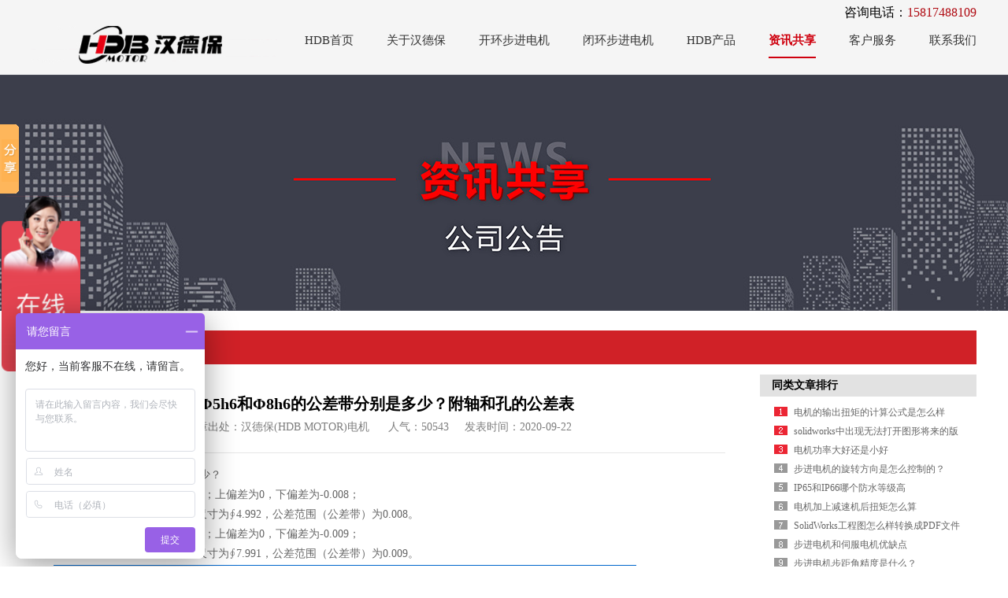

--- FILE ---
content_type: text/html; charset=utf-8
request_url: http://www.hamderburg.com/question/show-225.html
body_size: 5643
content:
<!DOCTYPE html PUBLIC "-//W3C//DTD XHTML 1.0 Transitional//EN" "http://www.w3.org/TR/xhtml1/DTD/xhtml1-transitional.dtd">
<html xmlns="http://www.w3.org/1999/xhtml" lang="en">
<head>
<meta name="renderer" content="webkit" />
<meta http-equiv="Content-Type" content="text/html; charset=utf-8" />
<meta http-equiv="X-UA-Compatible" content="IE=edge,chrome=1" />
<title>Φ5h6和Φ8h6的公差带分别是多少？附轴和孔的公差表</title>
<meta name="keywords" content="" />
<meta name="description" content="Φ5h6和Φ8h6的公差带分别是多少？
Φ5h6的公差为Φ5h6（0/-0.008）；bai上偏差为0，下du偏差为-0.008；
最大极限zhi尺寸为∮5，最小极限尺寸为∮4.992，公差范dao围（公差带）为0.008。
Φ8h6的公差为Φ8h6（0/-0.009）；上偏差为0，下偏差为-0.009；
最大极限尺寸为∮8，最小极限尺寸为∮7.991，公差范围（公差带）为0.009。
" />
<link href="/Chengming/Tpl/Home/Default/Public/css/Common.css" rel="stylesheet" type="text/css" />
<script src="/Chengming/Tpl/Home/Default/Public/js/1.9.1jquery.min.js" type="text/javascript"></script>
<script src="/Chengming/Tpl/Home/Default/Public/js/uaredirect.js" type="text/javascript"></script>
<script src="/Chengming/Tpl/Home/Default/Public/js/cj_sdw_msw.js"></script>
<script type="text/javascript" src="/Chengming/Tpl/Home/Default/Public/js/jquery.SuperSlide.2.1.1.js"></script>
<script type="text/javascript">
$(document).ready(function () {
	$(".mainCon ul li").hover(function(){
		$(this).find("dl").slideToggle();
	});
});
</script>

<script>
var _hmt = _hmt || [];
(function() {
var hm = document.createElement("script");
hm.src = "https://hm.baidu.com/hm.js?f3dbe71645b3df0301fcb6f0d95ed0ea";
var s = document.getElementsByTagName("script")[0];
s.parentNode.insertBefore(hm, s);
})();
</script>


</head>
<body>
<!--头部开始-->
<div class="header" id="nav">
  <div class="top">
    <div class="container clearfix">
      <p> <!--<a href="#" class="Chinese">中文</a> <a href="#" class="en">EN</a>-->咨询电话：<span>15817488109</span> </p>
    </div>
  </div>
  <div class="box">
    <div class="container">
      <div class="mainCon clearfix">
        <h1><a href="/" title="Φ5h6和Φ8h6的公差带分别是多少？附轴和孔的公差表"><img src="/Uploads/202204/625e55dd332bf.jpg" width="338"></a></h1>
        <ul class="clearfix nav_daohang">
          <li ><a href="/" class="" title="HDB首页">HDB首页</a></li>
          <li ><a href="/hdbabout" title="关于汉德保">关于汉德保 </a>
          	            <dl>
              <dd><a href="/hdbabout/">汉德保简介</a>
                <div class="mline"></div>
              </dd><dd><a href="/hdbwh/">企业文化</a>
                <div class="mline"></div>
              </dd><dd><a href="/hdbjyll/">经营理念</a>
                <div class="mline"></div>
              </dd><dd><a href="/hdbshjzg/">社会价值观</a>
                <div class="mline"></div>
              </dd><dd><a href="/honor/">荣誉资质</a>
                <div class="mline"></div>
              </dd>            </dl>
                      </li>
          <li ><a href="/bjdj/" title="开环步进电机">开环步进电机 </a>
          	<!--            <dl>
              <dd><a href="/bujin/">开环步进电机</a>
                <div class="mline"></div>
              </dd><dd><a href="/scbjdj/">带刹车步进电机</a>
                <div class="mline"></div>
              </dd><dd><a href="/kxzbjdj/">中空轴步进电机</a>
                <div class="mline"></div>
              </dd><dd><a href="/fsbjdj/">防水步进电机</a>
                <div class="mline"></div>
              </dd><dd><a href="/yitishi/">一体式步进电机</a>
                <div class="mline"></div>
              </dd>            </dl>
            -->
          </li>
          <li > <a href="/bihuan/" title="闭环步进电机">闭环步进电机 </a>
          	<!--            <dl>
              <dd><a href="/1000/">1000线双通道闭环步进电机</a>
                <div class="mline"></div>
              </dd><dd><a href="/2500/">2500线三通道闭环伺服电机</a>
                <div class="mline"></div>
              </dd>            </dl>
            -->
          </li>
          <li > <a href="/product/" title="HDB产品">HDB产品 </a>
          	            <dl>
              <dd><a href="/bjdj/">开环步进电机</a>
                <div class="mline"></div>
              </dd><dd><a href="/bihuan/">闭环步进电机</a>
                <div class="mline"></div>
              </dd><dd><a href="/xingxingstepping/">减速步进电机</a>
                <div class="mline"></div>
              </dd><dd><a href="/sgbjdj/">丝杆步进电机</a>
                <div class="mline"></div>
              </dd><dd><a href="/brushlessmotor/">直流无刷电机</a>
                <div class="mline"></div>
              </dd><dd><a href="/qudongqi/">电机驱动器</a>
                <div class="mline"></div>
              </dd><dd><a href="/rotatingplatform/">中空旋转平台</a>
                <div class="mline"></div>
              </dd><dd><a href="/xingxing/">减速机系列</a>
                <div class="mline"></div>
              </dd><dd><a href="/other/">其他产品</a>
                <div class="mline"></div>
              </dd>            </dl>
                      </li>
          <li class="cur"><a href="/new/" title="资讯共享">资讯共享</a>
          	            <dl>
              <dd><a href="/hdbnew/">HDB资讯</a>
                <div class="mline"></div>
              </dd><dd><a href="/baike/">电机百科</a>
                <div class="mline"></div>
              </dd><dd><a href="/news/">行业资讯</a>
                <div class="mline"></div>
              </dd><dd><a href="/question/">常见问题</a>
                <div class="mline"></div>
              </dd>            </dl>
                      </li>
          <li ><a href="/shcls" title="客户服务">客户服务</a>
          	            <dl>
              <dd><a href="/shcls/">售后承诺书</a>
                <div class="mline"></div>
              </dd><dd><a href="/download/">资料下载</a>
                <div class="mline"></div>
              </dd><dd><a href="/cpdingzhi/">产品定制</a>
                <div class="mline"></div>
              </dd><dd><a href="/tsjy/">在线留言</a>
                <div class="mline"></div>
              </dd>            </dl>
                      </li>
          <li class="last "><a href="/contact/" title="联系我们">联系我们</a>
          	<!---->
          </li>
        </ul>
      </div>
    </div>
  </div>
</div>
<div style="height:95px;"></div>
<!--<script type="text/javascript">
    initCommonHeader();
    if (MARK == "") var MARK = "index";
    initCommonHeaderKeywords(MARK);
    $(window).scroll(function () {
        var oTop = $(window).scrollTop();
        if (oTop > 20) {
            $(".header .top").css("background-image", "none");
            $(".header .top").hide();
//            $(".header").css("height", "90");
            $(".header .mainCon h1").css("margin-top", "15px");
			$(".header .mainCon ul").css("margin-top", "24px");
            $('.header').css("background", "rgba(245,245,245,1)");
        }
        else {
            //$('.header').css("background", "none");
            $(".header .top").show();
            $(".header .mainCon h1").css("margin-top", "0");
			$(".header .mainCon ul").css("margin-top", "15px");
			$('.header').css("background", "rgba(245,245,245,1)");
            //$(".header .top").css("background", "url(images/header_xian.png) repeat-x");
            /*$(".header .top").css("backgroundPosition","repeat-x");*/
        }
    })
</script> -->
	<link href="/Chengming/Tpl/Home/Default/Public/css/Style.css" rel="stylesheet" type="text/css" />
<link href="/Chengming/Tpl/Home/Default/Public/css/temp.css" rel="stylesheet" type="text/css" />
<link rel="stylesheet" rev="stylesheet" href="/Chengming/Tpl/Home/Default/Public/css/pshow2.css" type="text/css" />
<link rel="stylesheet" rev="stylesheet" href="/Chengming/Tpl/Home/Default/Public/css/base_v4.css" type="text/css" />
<!--<script src="/Chengming/Tpl/Home/Default/Public/js/jquery-1.3.2.min.js" type="text/javascript"></script>
<script type="text/javascript" src="/Chengming/Tpl/Home/Default/Public/js/Ajax.js"></script>-->
<!--content:start-->
<div class="topadcs"><a style='background:url(/Uploads/202204/625cce63d917b.jpg) no-repeat center top;' ></a> </div>
<div class="newscont">
  <div class="content">
    <div class="plc2"> 当前位置：<a href="/">首页</a> >
      <a href="/new/">资讯共享</a> &gt; <a href="/question/">常见问题</a>    </div>
    <div class="left2">
      <div class="left2top"> </div>
      <div class="left2_main">
        <div class="n_info_con" id="printableview">
          <h1> Φ5h6和Φ8h6的公差带分别是多少？附轴和孔的公差表</h1>
          <div class="info_con_tit">
            <div class="n_tit"> <span>文章出处：汉德保(HDB MOTOR)电机</span> <span>人气：50543</span><span>发表时间：2020-09-22</span> </div>
          </div>
          <div id="cntrBody"> <p>
	Φ5h6和Φ8h6的公差带分别是多少？<br />
Φ5h6的公差为Φ5h6（0/-0.008）；上偏差为0，下偏差为-0.008；<br />
最大极限尺寸为∮5，最小极限尺寸为∮4.992，公差范围（公差带）为0.008。<br />
Φ8h6的公差为Φ8h6（0/-0.009）；上偏差为0，下偏差为-0.009；<br />
最大极限尺寸为∮8，最小极限尺寸为∮7.991，公差范围（公差带）为0.009。
</p>
<p>
	<img src="/Uploads/202009/5f695dfeebd8c.png" title="Φ5h6和Φ8h6的公差带分别是多少？" alt="Φ5h6和Φ8h6的公差带分别是多少？" /> 
</p>
<p>
	<img src="/Uploads/202009/5f695e36a963d.png" title="Φ5h6和Φ8h6的公差带分别是多少？" alt="Φ5h6和Φ8h6的公差带分别是多少？" /> 
</p>
<p>
	<br />
</p> </div>
          <div class="gduo"> <span>下一篇：<a href="/question/show-224.html">形位公差是什么？形位公差标注示例</a></span>上一篇：<a href="/question/show-226.html">1N牛顿等于多少千克？</a></div>
        </div>
        <div class="info_key"> <span>此文关键词：</span> </div>
      </div>
      <div class="left2bot"> </div>
    </div>
    <div class="right2">
      <div class="right2top"> </div>
      <div class="right2_main">
        <h4 class="t03"> <a>同类文章排行</a></h4>
        <ul class="n_rt_ul">
          <li><a href="/question/show-17.html" title="电机的输出扭矩的计算公式是怎么样的？">电机的输出扭矩的计算公式是怎么样的？</a></li><li><a href="/question/show-213.html" title="solidworks中出现无法打开图形将来的版本,怎么办?">solidworks中出现无法打开图形将来的版本,怎么办?</a></li><li><a href="/question/show-291.html" title="电机功率大好还是小好">电机功率大好还是小好</a></li><li><a href="/question/show-47.html" title="步进电机的旋转方向是怎么控制的？">步进电机的旋转方向是怎么控制的？</a></li><li><a href="/question/show-343.html" title="IP65和IP66哪个防水等级高">IP65和IP66哪个防水等级高</a></li><li><a href="/question/show-280.html" title="电机加上减速机后扭矩怎么算">电机加上减速机后扭矩怎么算</a></li><li><a href="/question/show-210.html" title="SolidWorks工程图怎么样转换成PDF文件">SolidWorks工程图怎么样转换成PDF文件</a></li><li><a href="/question/show-81.html" title="步进电机和伺服电机优缺点">步进电机和伺服电机优缺点</a></li><li><a href="/question/show-168.html" title="步进电机步距角精度是什么？">步进电机步距角精度是什么？</a></li><li><a href="/question/show-216.html" title="solidworks转CAD，尺寸比例变了，怎么设置">solidworks转CAD，尺寸比例变了，怎么设置</a></li>        </ul>
        <h4 class="t03"> <a>最新资讯文章</a></h4>
        <ul class="n_rt_ul" id="cntrLastArticle">
        	<li><a href="/baike/show-551.html" title="57步进电机参数，57mm二相开环步进电机选型">57步进电机参数，57mm二相开环步进电机选型</a></li><li><a href="/baike/show-550.html" title="步进电机带刹车，抱闸步进电机的优势特点">步进电机带刹车，抱闸步进电机的优势特点</a></li><li><a href="/news/show-549.html" title="力矩的计算公式以及如何运算，精心整理值得收藏">力矩的计算公式以及如何运算，精心整理值得收藏</a></li><li><a href="/baike/show-548.html" title="1000线闭环步进电机和2500线闭环步进电机的区别和选型">1000线闭环步进电机和2500线闭环步进电机的区别和选型</a></li><li><a href="/news/show-547.html" title="工业级直流无刷电机的工作原理，整理于网络仅供学习参考">工业级直流无刷电机的工作原理，整理于网络仅供学习参考</a></li><li><a href="/question/show-545.html" title="三差分通道的42闭环步进电机，你了解多少？">三差分通道的42闭环步进电机，你了解多少？</a></li><li><a href="/question/show-546.html" title="了解步进电机工作原理，才能正确选择步进电机">了解步进电机工作原理，才能正确选择步进电机</a></li><li><a href="/question/show-544.html" title="丝杆步进电机和步进电机的区别，主要在这两点">丝杆步进电机和步进电机的区别，主要在这两点</a></li><li><a href="/question/show-543.html" title="步进电机和伺服电机的区别，各具特色，各领风骚">步进电机和伺服电机的区别，各具特色，各领风骚</a></li><li><a href="/baike/show-542.html" title="步进电机选型看这些，小白也能懂">步进电机选型看这些，小白也能懂</a></li><li><a href="/baike/show-541.html" title="关于二相步进电机，从5个方面给你讲清楚">关于二相步进电机，从5个方面给你讲清楚</a></li><li><a href="/baike/show-540.html" title="ZPS115行星减速机">ZPS115行星减速机</a></li><li><a href="/baike/show-539.html" title="ZSPLF90行星减速机">ZSPLF90行星减速机</a></li><li><a href="/baike/show-538.html" title="ZSPLF60行星减速机选型">ZSPLF60行星减速机选型</a></li><li><a href="/baike/show-537.html" title="转角输出ZPS42行星减速机选型">转角输出ZPS42行星减速机选型</a></li><li><a href="/baike/show-536.html" title="SPLF120行星减速机的选型">SPLF120行星减速机的选型</a></li><li><a href="/baike/show-535.html" title="SPLF90伺服行星减速机选型">SPLF90伺服行星减速机选型</a></li><li><a href="/baike/show-534.html" title="SPLF60伺服行星减速机的特点和选型介绍">SPLF60伺服行星减速机的特点和选型介绍</a></li><li><a href="/baike/show-533.html" title="PS42行星减速机的特点和选型介绍">PS42行星减速机的特点和选型介绍</a></li><li><a href="/baike/show-532.html" title="方形输出的PLF60行星减速机">方形输出的PLF60行星减速机</a></li>        </ul>
      </div>
      <div class="right2bot"> </div>
    </div>
    <div class="clear"> </div>
  </div>
</div>
<!--content:end--> 
<div class="footer">
  <div class="container">
    <div class="list">
      <h3 class="h01"><a title="开环步进电机">开环步进电机</a></h3>
      <ul>
      	        <li><a href="/bujin/" title="开环步进电机">开环步进电机</a></li>
                <li><a href="/scbjdj/" title="带刹车步进电机">带刹车步进电机</a></li>
                <li><a href="/kxzbjdj/" title="中空轴步进电机">中空轴步进电机</a></li>
                <li><a href="/fsbjdj/" title="防水步进电机">防水步进电机</a></li>
                <li><a href="/yitishi/" title="一体式步进电机">一体式步进电机</a></li>
              </ul>
    </div>
    <div class="list">
      <h3 class="h02"><a title="闭环步进电机">闭环步进电机</a></h3>
      <ul>
                <li><a href="/1000/" title="1000线双通道闭环步进电机">1000线双通道闭环步进电机</a></li>
                <li><a href="/2500/" title="2500线三通道闭环伺服电机">2500线三通道闭环伺服电机</a></li>
              </ul>
    </div>
    <div class="list">
      <h3 class="h03"><a title="应用方案">应用方案</a></h3>
      <ul>
                <li><a href="/zidonghua/" title="工业自动化应用方案">工业自动化应用方案</a></li>
                <li><a href="/robot/" title="机器人行业应用方案">机器人行业应用方案</a></li>
                <li><a href="/yiliaoshebei/" title="医疗设备应用方案">医疗设备应用方案</a></li>
                <li><a href="/jixie/" title="数控机械应用方案">数控机械应用方案</a></li>
                <li><a href="/more/" title="更多行业应用方案">更多行业应用方案</a></li>
              </ul>
    </div>
    <div class="list last">
      <h3 class="h04"><a title="联系我们">联系我们</a></h3>
      <p>
	<span style="font-family:Microsoft YaHei;">服务电话：15817488109</span> 
</p>
<p>
	<span style="font-family:Microsoft YaHei;">邮箱：songqing@hamderburg.com</span> 
</p>
<p>
	<span style="font-family:Microsoft YaHei;">地址：深圳市宝安区石岩街道罗租社区罗租工业大道2号B栋</span>
</p>
<p>
	<span style="font-family:Microsoft YaHei;">备案号：</span><span style="font-family:Microsoft YaHei;"><a href="https://beian.miit.gov.cn" target="_blank">粤ICP备10205942号</a></span> 
</p>
<p>
	<img alt="" src="/Uploads/201812/5c24712fd2ccb.png" /><span style="font-family:Microsoft YaHei;">&nbsp;&nbsp;</span><a href="http://www.beian.gov.cn/portal/registerSystemInfo?recordcode=44030602003337" target="_blank"><span style="font-family:Microsoft YaHei;">粤公网安备 44030602003337号</span></a> 
</p>
<p>
	<span style="font-family:Microsoft YaHei;">深圳市德研机电有限公司版权所有</span> 
</p>
      <p><a href="/sitemap/" title="网站地图">网站地图</a></p>
    </div>
    <div class="ewm"> <img src="/Chengming/Tpl/Home/Default/Public/images/ewm.jpg" width="125" height="126"> <span>扫码关注汉德保电机</span> </div>
  </div>
</div>
<!--<div class="float">
  <div class="float_show float_show0"> <a style="cursor:pointer;" title="回到顶部"></a> </div>
  <div class="float_show float_show1" style="right: -146px;"> <a href="javascript:;"><img width="48" height="48" alt="400-622-3329" src="/Chengming/Tpl/Home/Default/Public/images/float_icon2.png">15817488109</a> </div>
  <div class="float_show float_show2" style="right: -199px;"> <a href="mailTo:2921194817@qq.com" style="font-size:13px;"><img width="48" height="48" alt="企业邮箱" src="/Chengming/Tpl/Home/Default/Public/images/float_icon3.png">2921194817@qq.com</a> </div>
  <div class="float_show float_show3" style="right: -78px;"> <a href="tencent://message/?Site=汉德保(HDB MOTOR)电机&amp;Menu=yes&amp;uin="><img width="48" height="48" alt="在线咨询" src="/Chengming/Tpl/Home/Default/Public/images/float_icon4.png">在线咨询</a> </div>
</div>
<script type="text/javascript">
	action();
	function action() {
		$(window).scroll(function () {
			var st = $(document).scrollTop();
			if (st > 500) {
				$('.float_show0').show();
			} else {
				$('.float_show0').hide();
			}
		})
		$('.float_show0 a').click(function () {
			$('html,body').animate({ 'scrollTop': 0 }, 500);
		});
	}
	$('.float_show1').hover(function () {
		$(this).animate({ 'right': '0' }, 450)
	}, function () {
		$(this).animate({ 'right': '-146px' }, 450)
	})
	$('.float_show2').hover(function () {
		$(this).animate({ 'right': '0' }, 450)
	}, function () {
		$(this).animate({ 'right': '-199px' }, 450)
	})
	$('.float_show3').hover(function () {
		$(this).animate({ 'right': '0' }, 450)
	}, function () {
		$(this).animate({ 'right': '-78px' }, 450)
	})
</script>--> 
<!-- Baidu Button BEGIN --> 
<script type="text/javascript" id="bdshare_js" data="type=slide&amp;img=0&amp;pos=left&amp;uid=796138"></script> 
<script type="text/javascript" id="bdshell_js"></script> 
<script>    window._bd_share_config = { "common": { "bdSnsKey": {}, "bdText": "", "bdMini": "2", "bdMiniList": false, "bdPic": "", "bdStyle": "0", "bdSize": "16" }, "slide": { "type": "slide", "bdImg": "0", "bdPos": "left", "bdTop": "100"} }; with (document) 0[(getElementsByTagName('head')[0] || body).appendChild(createElement('script')).src = 'http://bdimg.share.baidu.com/static/api/js/share.js?v=89860593.js?cdnversion=' + ~(-new Date() / 36e5)];
</script> 
<!-- Baidu Button END -->
</body>
</html>

--- FILE ---
content_type: text/css
request_url: http://www.hamderburg.com/Chengming/Tpl/Home/Default/Public/css/Common.css
body_size: 3766
content:
@charset "utf-8";
/*reset*/

/* CSS reset for c_b */
body, div, dl, dt, dd, ul, ol, li, h1, h2, h3, h4, h5, h6, pre, form, fieldset, input, textarea, p, blockquote, th, td { margin: 0; padding: 0; }
table { border-collapse: collapse; border-spacing: 0; }
table th, table td { padding: 5px; }
fieldset, img { border: 0; }
address, caption, cite, code, dfn, em, th, var { font-style: normal; font-weight: normal; }
ol, ul { list-style: none; }
ception, th { text-align: left; }
q:before, q:after { content: ''; }
abbr, acronym { border: 0; }
a { color: #666; text-decoration: none; }  /*for ie f6n.net*/
a:focus { outline: none; } /*for ff f6n.net*/
a:hover { text-decoration: underline; }
.topadcs_a { width: 100%; margin-bottom: 0px; overflow: hidden; text-align: center; }
.topadcs_a a { display: block; margin: 0 auto; height: 400px; }
/*定位*/
.tl { text-align: left; }
.tc { text-align: center; }
.tr { text-align: right; }
.bc { margin-left: auto; margin-right: auto; }
.fl { float: left; display: inline; }
.fr { float: right; display: inline; }
.zoom { zoom: 1 }
.hidden { visibility: hidden; }
.vam { vertical-align: middle; }
.clear { clear: both; height: 0; line-height: 0; font-size: 0; }
p { word-spacing: -1.5px; 
 -moz-box-sizing:content-box;
-webkit-box-sizing:content-box;
box-sizing:content-box;}
/*其他*/
.curp { cursor: pointer }
/*原reset*/
sup { vertical-align: baseline; }
sub { vertical-align: baseline; }
input, button, textarea, select, optgroup, option { font-family: inherit; font-size: inherit; font-style: inherit; font-weight: inherit; }
input, button, textarea, select { *font-size:100%;
}
input, select { vertical-align: middle; }
body { font: 12px/1.231 arial, helvetica, clean, sans-serif; }
select, input, button, textarea, button { font: 99% arial, helvetica, clean, sans-serif; }
table { font-size: inherit; font: 100%; border-collapse: collapse; }
pre, code, kbd, samp, tt { font-family: monospace; *font-size:108%;
line-height: 100%; }
/*title*/
h1 { font-size: 32px; }
h2 { font-size: 26px; }
h3 { font-size: 20px; }
h4 { font-size: 14px; }
h5 { font-size: 12px; }
h6 { font-size: 10px; }
/*end reset*/


#roll_top, #fall, #ct { position: relative; cursor: pointer; height: 52px; width: 52px }
#roll_top { background: url(../images/top.gif) no-repeat }
#fall { background: url(../images/top.gif) no-repeat 0 -80px }
#ct { background: url(../images/top.gif) no-repeat 0 -40px }
#roll { display: block; width: 15px; margin-right: -558px; position: fixed; right: 46%; top: 80%; _margin-right: -558px; _position: absolute; _top:expression(eval(document.documentElement.scrollTop+document.documentElement.clientHeight*0.8));
z-index: 100; }
/* CSS Document */
body { background-color: #fff; overflow-x: hidden; color: #666; font-size: 12px; font-family: microsoft yahei, "宋体"; position: relative; }/*网站字体颜色*/
.header, .content, .footer, .container { margin-left: auto; margin-right: auto; width: 1200px; }
/*页眉*/
/*.header{width:100%; overflow:hidden; background-color:#fff;}

.header .header_top { overflow:hidden; width:100%; height:36px; background-color:#f5f5f5}
.header .header_top p{ float:left; font-size:12px; color:#666; line-height:36px;}
.header .header_top ul{ overflow:hidden; float:right; margin-top:9px;}
.header .header_top li{ float:left; font-size:12px; padding:0 10px; background:url(Img/Common/top1.png) no-repeat right center; padding-bottom:2px;}
.header .header_top li a{ color:#666;}
.header .header_top li.last{ padding-right:0; background:none}

.header_center { overflow:hidden; height:120px;}
.header_center h1{ float:left; padding:30px 40px 0 0; background:url(Img/Common/logo_bg.png) no-repeat right bottom;}
.header_center h2{ font-weight:normal; font-size:26px; color:#333; float:left; margin:35px 0 0 20px;}
.header_center .phone{ overflow:hidden; padding-left:45px; margin-top:45px; background:url(Img/Common/phone.png) no-repeat left center; float:right;}
.header_center p{ font-size:12px; color:#666}
.header_center span{ display:block; font-size:24px; color:#333; font-family:Arial}

.header_nav { overflow:hidden; width:100%; height:60px; background-color:#d02127;}
.header_nav li{ float:left; font-size:15px; line-height:60px; background:url(Img/Common/nav_bor.png) repeat-y right top;}
.header_nav li a{ display:block; color:#fff; text-decoration:none;}
.header_nav li.cur,.header_nav li:hover { background:#8a0013;}
*/


.header { width: 100%; position: fixed; z-index: 5555;/*height:90px;*/ background: rgba(245,245,245,1); /*background:#f5f5f5;  background: url(Img/Common/header_xian.png) */ }
.header .container { position: relative; }
.header .top { height: 25px; font-size:16px; color:#000; }
.header .top span{ color:#af0810;}
.header .top p { float: right; margin-top: 6px; }
.header .top p a { font-size: 14px; color: #333; padding: 0 11px; border-left: 1px solid #dedede; }
.header .top p a.en { padding-right: 0; }
.header .top p a.Chinese { border-left: none; }
.header .top p a:hover { color: #cf000e; font-weight: bold; }
.header .top ul { float: right; height: 30px; }
.header .top ul li { float: left; padding: 0 15px; font-size: 14px; height: 30px; }
.header .top ul li a { color: #333333; text-decoration: none; font-size: 12px; display: block; line-height: 30px; }
.header .top ul li:hover a { color: #cf000e; font-weight: bold; }
.header .box { height: 70px; }
.header .mainCon { width: 1200px; height: 70px; position: absolute;/* top: 20px; */ left: 0; z-index: 9999; }
.header .mainCon h1 { width: 201px; height: 56px; float: left; position: relative; padding-top:8px; }
.header .mainCon ul { height: 42px; float: right; position: relative; top: -10px; margin-top: 15px; }
.header .mainCon li { float: left; padding: 0 21px; font-size: 15px; height: 42px; position: relative; color: #333333; }
.header .mainCon li.last { padding-right: 0;}
.header .mainCon li>a { color: #333333; text-decoration: none; display: block; line-height: 42px;-webkit-transition: all ease .2s;  -moz-transition: all ease .2s; transition: all ease .2s; }
.header .mainCon li>a:hover { color: #cf000e; border-bottom: 2px solid #cf000e; font-weight: bold; }
.header .mainCon li.cur>a, .header .nav_daohang li.cur>a { color: #cf000e; border-bottom: 2px solid #cf000e; font-weight: bold; }
.header .mainCon li .xial { position: absolute; width: 190px; border-top: 2px solid #db2222; background: url("../images/navBg.png"); padding-top: 14px; top: 42px; left: 0; display: none; }
.header .mainCon .xial a { font-size: 14px; color: #333333; display: block; margin-bottom: 16px; text-decoration: none; text-indent: 15px; }
.header .mainCon li:hover .xial { display: block;}
.header .mainCon .xial a:hover { color: #cf000e; font-weight: bold; }
.header .mainCon .btn { float: right; }

.header .mainCon li dl{ position: absolute; left: 0; top: 42px; width: 126px; display: none; }
.header .mainCon li dl dd{ width: 126px; height: 38px; overflow:hidden; line-height: 38px; background: url(../images/navlibg.png) repeat; font-size: 14px; position: relative;}
.header .mainCon li dl dd a{ color: #FFFFFF; position: relative; z-index: 999; display:block; text-align:center; text-decoration:none;}
.header .mainCon li dl dd a:hover{ border-bottom: none; color: #fff; background: #C11E15;}
.header .mainCon li.linav a.one{color: #c11e15; }

.header .mainCon li dl dd .mline{ width: 0%; background: #C11E15; height: 38px; position: absolute; left: 0; top: 0; z-index: 000; -webkit-transition: 0.5s; transition: 0.5s;}
.header .mainCon li dl dd:hover .mline{ width: 100%; }
.header .mainCon li dl dd:hover a{ color: #FFFFFF;}


/*footer*/
.footer { overflow: hidden; width: 100%; padding: 40px 0; background-color: #515151; position: relative; z-index: 1 }
.footer .list { padding-right: 55px; margin-right: 50px; height: 230px; border-right: 1px solid #585858; float: left; position: relative; }
.footer .last { border: none; padding-right: 0; margin-right: 0 }
.footer h3 { font-size: 15px; color: #fff; padding-left: 20px; margin-bottom: 30px; font-weight: normal }
.footer h3 a { color: #fff }
.footer .h01 { background: url(../images/f01.png) no-repeat left center; }
.footer .h02 { background: url(../images/f02.png) no-repeat left center; }
.footer .h03 { background: url(../images/f03.png) no-repeat left center; }
.footer .h04 { background: url(../images/f04.png) no-repeat left center; }
.footer ul { overflow: hidden; }
.footer li, .footer p { font-size: 13px; line-height: 32px; color: #bfbfbf }
.footer p a { color: #bfbfbf }
.footer li a { color: #bfbfbf }
.footer .ewm { float: right; width: 125px; margin-top: 15px; }
.footer .ewm span { display: block; text-align: center; font-size: 12px; color: #bfbfbf; }
.footer .ewm img { display: block; margin-bottom: 15px; }
.footer li a:hover { color: #fff; }
.footer .footer_tongji { position: absolute; bottom: 20px; right: -118px; }
.footer .footer_tongji a { color: #fff; }
/*title*/
.title { overflow: hidden; width: 100%; }
.title h2 { text-align: center; font-weight: normal; font-size: 30px; color: #333 }
.title h2 a { color: #333 }
.title em { display: block; text-align: center; font-size: 12px; color: #999; text-transform: uppercase; margin: 10px 0; font-family: Arial; }
.title i { display: block; width: 40px; height: 3px; background-color: #db0a24; margin: 0 auto }
.title p { font-size: 16px; color: #333; text-align: center; margin: 10px 0 }
/*lybox*/
.lybox { overflow: hidden; width: 346px; margin-bottom: 8px; }
.lybox label { display: block; width: 344px; border: 1px solid #e1e1e1; overflow: hidden; margin-bottom: 6px; }
.lybox span { display: block; width: 45px; height: 35px; border-right: 1px solid #e1e1e1; float: left }
.lybox input { display: block; float: right; width: 290px; border: none; background: none; outline: none; height: 35px; line-height: 35px; font-size: 13px; color: #999 }
.lybox input::-webkit-input-placeholder {
color:#999;
}
.lybox input::-moz-input-placeholder {
color:#999;
}
.lybox input::-ms-input-placeholder {
color:#999;
}
.lybox textarea { display: block; float: right; width: 290px; border: none; background: none; outline: none; height: 116px; line-height: 35px; font-size: 13px; color: #999; resize: none }
.lybox textarea::-webkit-input-placeholder {
color:#999;
}
.lybox textarea::-moz-input-placeholder {
color:#999;
}
.lybox textarea::-ms-input-placeholder {
color:#999;
}
.lybox .company { background: url(../images/name-c.png) no-repeat center; }
.lybox .name { background: url(../images/name.png) no-repeat center; }
.lybox .phone { background: url(../images/name-p.png) no-repeat center; }
.lybox .mail { background: url(../images/name-mail.png) no-repeat center; }
.lybox .xuqiu { background: url(../images/name-x.png) no-repeat center top; height: 116px; }
/*about_nav*/
.about_nav { overflow: hidden; width: 100%; height: 76px; margin-top: 60px; margin-bottom: 25px; position: relative }
.about_nav i { display: block; width: 100%; height: 1px; background-color: #eaeaea; position: absolute; left: 0; bottom: 1px; }
.about_nav ul { overflow: hidden; position: relative; width: 100%; text-align: center; z-index: 2; }
.about_nav li { display: inline-block; height: 76px; margin: 0 2px; }
.about_nav li { *display:inline
}
.about_nav li a { display: block; padding: 0 20px; height: 34px; font-size: 14px; color: #555; text-decoration: none; line-height: 34px; }
.about_nav li.cur, .about_nav li:hover { background: url(../images/about_menu.png) no-repeat center bottom }
.about_nav li.cur a, .about_nav li:hover a { background-color: #d02127; border-radius: 3px; color: #fff; }
/* -- 弹出窗口 -- */
#mesbook1_c, #mesbook1 { display: none; z-index: 1001; width: 398px; border: 1px solid #ccc; background: #fff; padding-bottom: 20px; }
#mesbook1_c div, #mesbook1 div { border: 1px solid #E4E3E3; background: #EBECEB; height: 18px; padding: 4px .5em 0; margin-bottom: 10px; }
#mesbook1_c dl.b1, #mesbook1 dl.b1 { width: 370px; margin: 0 auto; }
#mesbook1_c dl.b1 dt, #mesbook1 dl.b1 dt { float: left; width: 105px; overflow: hidden; }
#mesbook1_c dl.b1 dd, #mesbook1 dl.b1 dd { width: 265px; float: right; }
#mesbook1_c #mesbook1_cBtns, #mesbook1 #mesbook1Btns { padding-bottom: 10px; }
#mesbook1_c #mesbook1_cBtns input, #mesbook1 #mesbook1Btns input { margin-right: 20px; }
.b15 { background: url(../images/SkinsVIBtn.png) no-repeat; border: 0; cursor: pointer; overflow: hidden; }
.b15 { background-position: -79px -650px; width: 60px; height: 24px; line-height: 24px; color: #fff; font-size: 14px; font-weight: bold; }
/*处理中动画占全屏*/
#oran_div_processing { width: 300px; padding: 20px; z-index: 9999; text-align: center; background: #fffeef; border: solid 1px #b8ab04; }
.retop ul { overflow: hidden; }
.retop li { float: left; margin-left: 10px; }
.retop li img { display: block; }
.rtTop { width: 43px; height: 43px; overflow: hidden; position: fixed; top: 70%; right: 51%; margin-right: -675px; cursor: pointer; display: none; }
.rtTop h4 { width: 43px; height: 43px; overflow: hidden; position: relative; }
.rtTop img { display: block; position: absolute; top: 0; left: 0; }
/*右侧浮动*/
.float { position: fixed; top: 55%; right: 0; margin-top: -176px; z-index: 2000; width: 48px; height: 250px; }
/*.float_show{ background:url(/Skins/Default/Img/Common/float_yy.png) repeat; width:48px; height:48px;}*/
.float_show a { background-color: #d02127; display: block; color: #FFF; font-size: 16px; width: auto; height: 48px; overflow: hidden; text-decoration: none; }
.float_show a img { vertical-align: middle; }
.float_show.float_show0 { background: url(../images/float_cur.png) no-repeat top; display: none; padding-top: 6px; height: 48px; }
.float_show.float_show0 a { background: url(../images/float_icon1.png) no-repeat; display: none; width: 48px; height: 48px; }
.float_show:hover a { background-color: #d02127; line-height: 48px; color: #FFF; }
.float_show.float_show0:hover { background: url(../images/float_curho.png) no-repeat top; }
.float_show.float_show0:hover a { background: url(../images/float_icon1_2.png) no-repeat; }
.float_wx { display: none; position: absolute; top: -128px; left: -188px; background: url(../images/float_wxbd.png) no-repeat; width: 144px; height: 168px; padding: 18px 27px 0 17px; }
.float_show.float_show1 { position: absolute; top: 55px; right: -124px; width: 194px; }
.float_show.float_show2 { position: absolute; top: 104px; right: -172px; width: 247px; }
.float_show.float_show3 { position: absolute; top: 153px; right: -78px; width: 126px; display: none; }
.float_show.float_show4 { position: absolute; top: 202px; right: -78px; width: 126px; display: none; }


--- FILE ---
content_type: text/css
request_url: http://www.hamderburg.com/Chengming/Tpl/Home/Default/Public/css/Style.css
body_size: 29263
content:
@charset "utf-8";
body { background-color: #fff; }
.left { width: 230px; float: left; position: relative; }
.left2 { width: 900px; float: left; overflow: hidden; }
.left3 { width: 754px; float: left; overflow: hidden; color: #666; }
.lefttop { background: url(../images/left_top_img.gif) no-repeat; height: 3px; font-size: 0; overflow: hidden; margin-top: 10px; }
.left2top { height: 3px; font-size: 0; overflow: hidden; }
.leftbot { background: url(../images/left_bot_img.gif) no-repeat; height: 3px; font-size: 0; overflow: hidden; margin-bottom: 10px; }
.left2bot { height: 3px; font-size: 0; overflow: hidden; margin-bottom: 10px; }
.rightbot { height: 3px; font-size: 0; overflow: hidden; margin-bottom: 10px; }
.right { float: right; width: 755px; padding-bottom: 50px; background-color: #fff; border-top: 4px solid; }
.rights { width: 760px; float: right; display: inline; overflow: hidden; }
.right2 { width: 275px; float: right; overflow: hidden; }
.right3 { width: 201px; float: right; overflow: hidden; color: #666; }
.right2top { height: 3px; font-size: 0; overflow: hidden; }
.right2bot { font-size: 0; overflow: hidden; margin-bottom: 10px; }
.right_main { width: 733px; min-height: 458px; border: solid 1px #d5d5d5; padding-bottom: 15px; overflow: hidden; background: #fff; }
.right2_main { width: 275px; border-top: 0; padding-bottom: 15px; overflow: hidden; background: #fff }
.left2_main { width: 900px; padding-bottom: 15px; overflow: hidden; background: #fff; }
.t01, .t02, .t03, .t05, .t06, .t07, .t08, .t09, .plc, .plc2, .rtit, .rtit1, .pro_lc, .lc1, .lc2, .lc3, .lc4, .lnav h3, .userleftnav h4, .leftsearch, .topsearch, .ljob, .jointel, .club_lin2, .procom h4, .caigou, .comments h4 { background: url(../images/SkinsVIBar.png) no-repeat; }
.b01, .b03, .b04, .b05, .b06, .b07, .b08, .b09, .b10, .b11, .b12, .b13, .b14, .b15, .b16, .b17, .b18, .b19, .b20, .b21, .b22, .b23, .b24, .b25, .b26, .b27, .b28, .b29, .b30, .b31, .b32, .b33, .b34, .b35, .b36, .b37, .b38, .b39, .b40, .b41, .b42, .b43, .b44, .b45, .b46, .b47, .b48, .b49, .b49b, .b59, .b60, .b61, .b62, ul.n_rt_ul { background: url(../images/SkinsVIBtn.png) no-repeat; border: 0; cursor: pointer; overflow: hidden; }
.bc01 { background: url(../images/bc.jpg) no-repeat; border: 0; cursor: pointer; overflow: hidden; }
.cz01 { background: url(../images/cz.jpg) no-repeat; border: 0; cursor: pointer; overflow: hidden; }
.login_tab .txtboxcs { border: solid 1px #d7d7d7; height: 22px; }
/*.zc_tab2{border:solid 1px #d7d7d7;}*/
.topadcs { width: 100%; margin-bottom: 0px; overflow: hidden; text-align: center; }
.topadcs a { display: block; margin: 0 auto; height: 300px; }
.nrcs { border: 1px solid #d7d7d7; border-top: 0; margin-bottom: 10px; background: #fff; width: 752px; padding-top: 10px }
.prs .t05 { background: #d02127; height: 63px; line-height: 63px; font-size: 18px; padding-left: 16px; }
.prs .t05_con { padding: 0; border: 1px solid #ccc; }
.prs li { line-height: 45px; padding: 0 0 0 15px; background: url(../images/cpMuDt.png) no-repeat 15px center; border-bottom: 1px solid #ccc; }
.prs li.cur a { color: #ff4200; }
.prs li a { color: #333333; font-size: 14px; padding-left: 20px; }
.hottel { color: #d02127; font-weight: normal; font-size: 17px; float: left; font-weight: bold; }
p sub { vertical-align: sub }
p sup { vertical-align: top }
.cpMuBox { width: 201px; overflow: hidden; background-color: #fff; margin-bottom: 10px; }
.cpMuBox dl { padding-bottom: 10px; border-bottom: 1px solid #d0e1da; }
.cpMuBox dt { margin-bottom: 10px; padding-left: 20px; height: 38px; line-height: 38px; border-bottom: 1px solid #d0e1da; font-size: 14px; font-weight: bold; }
.cpMuBox dt a { color: #126a44; }
.cpMuBox dd { padding-left: 12px; margin-right: 10px; height: 26px; line-height: 26px; overflow: hidden; }
.cpMuBox dd.cur a { color: #d02127; }
.cpMuBox dd a { color: #767676; }
.tjwtBox { padding: 22px; width: 648px; background-color: #fff; font-family: 微软雅黑; }
.tjwtBox h4 { padding-bottom: 14px; margin-bottom: 22px; font-size: 14px; color: #676364; border-bottom: 1px solid #e8e8e8; font-weight: normal; }
.tjwtBox .m_form { }
.tjwtBox .m_form li { margin-bottom: 13px; color: #777; height: 38px; }
.tjwtBox .m_form label { display: inline-block; float: left; line-height: 36px; height: 36px; width: 77px; border: 1px solid #dedede; border-right-width: 0; text-align: center; background: #fff; }
.tjwtBox .m_form .iptTxt { float: left; width: 252px; border: 1px solid #dedede; height: 16px; line-height: 16px; padding: 10px 0; outline: none; text-indent: 1em; background: #fff; color: #333; }
.tjwtBox .m_form .btnTjly { width: 93px; height: 31px; background: #9d2737; border: none; cursor: pointer; color: #fff; }
.tjwtBox .m_form li.yzm .iptTxt { float: left; width: 180px; }
.tjwtBox .m_form .areLi label { height: 132px; }
.tjwtBox .m_form .txtAre { float: left; width: 343px; height: 104px; border: 1px solid #dedede; outline: none; resize: none; padding: 14px; color: #333; line-height: 18px; }
.tjwtBox .m_form .btnSubmit, .tjwtBox .m_form .btnReset { width: 161px; text-align: center; height: 36px; line-height: 36px; color: #fff; border: none; background-color: #b3b3b3; cursor: pointer; }
.tjwtBox .m_form .btnSubmit { margin-right: 10px; background-color: #d02127; cursor: pointer; }
.tjwtBox .m_form .areLi { height: 138px; }
.rycon { border: 1px solid #DDD0BD; width: 197px; height: 160px; margin-bottom: 10px; }
.rycon { padding-left: 2px; background: #fff; }
.rycon dl { width: 166px; overflow: hidden; padding: 5px 19px; }
.rycon dl dt { width: 166px; height: 227px; overflow: hidden; }
.rycon dl dt img { width: 164px; height: 225px; overflow: hidden; border: 1px solid #ccc; }
.rycon dl dd { width: 166px; text-align: center; margin-top: 10px; }
.dgxxBox { padding: 0 15px; height: 235px; font-family: 微软雅黑; }
.dgxxBox p { font-size: 16px; padding: 25px 0; color: #666; }
.dgxxBox .m_form { }
.dgxxBox .m_form li { width: 310px; height: 38px; float: left; margin-bottom: 13px; margin-right: 20px; color: #777; }
.dgxxBox .m_form label { float: left; border: 1px solid #dedede; line-height: 36px; height: 36px; width: 77px; display: inline-block; text-align: center; background: #fff; }
.dgxxBox .m_form .iptTxt { float: right; width: 230px; border: 1px solid #dedede; border-left-width: 0; height: 16px; line-height: 16px; padding: 10px 0; outline: none; text-indent: 1em; background: #fff; color: #333; }
.dgxxBox .m_form .iptTxts { float: left; width: 138px; border: 1px solid #dedede; border-left-width: 0; height: 16px; line-height: 16px; padding: 10px 0; outline: none; text-indent: 1em; background: #fff; color: #333; }
.dgxxBox .m_form .txtAre { margin-left: 12px; width: 775px; height: 161px; border: 1px solid #dedede; outline: none; resize: none; padding: 14px; color: #333; line-height: 18px; }
.dgxxBox .m_form .btnTjly { width: 110px; height: 35px; line-height: 35px; text-decoration: none; display: block; text-align: center; background: #d02127; border: none; cursor: pointer; color: #fff; }
.dgxxBox .m_form .areLi { height: 205px; float: right; margin-right: 515px; display: inline; }
.dgxxBox .m_form .btnLi { background: none; height: 60px; }
.dgxxBox .m_form img { cursor: pointer; }
#imgVali { margin-left: 10px; }
.cpMu { width: 210px; overflow: hidden; margin-bottom: 10px; }
.cpMu h4 { height: 54px; color: #fff; line-height: 54px; background: #d02127 url(../images/cpMuTit.png) no-repeat 36px center; text-align: center; }
.cpMu h4 a { color: #fff; }
.cpMu ul { }
.cpMu li { background: url(../images/cpMuLi_ico.png) no-repeat 176px center; }
.cpMu li a { padding-left: 10px; margin: 0 6px; display: block; height: 37px; line-height: 37px; border-bottom: 1px dotted #b2bcc8; font-size: 13px; color: #333; text-decoration: none; }
.cpMu li:hover, .cpMu li.cur { background-color: #546a85; }
.cpMu li:hover a, .cpMu li.cur a { color: #fff; }
.cpMuCont { margin-top: 2px; padding-bottom: 12px; border: 1px solid #e2e2e2; }
.cpMuCont p { margin: 16px 8px; line-height: 22px; font-size: 13px; color: #546a85; }
.cpMuCont .mu_phone { margin-left: 10px; padding-left: 36px; background: url(../images/hdPhoen_ico.png) no-repeat left center; color: #546a85; }
.cpMuCont .mu_phone dd { font-size: 24px; font-family: Arial, Helvetica, sans-serif; }
.abouts { padding: 10px; border: 1px solid #ccc; margin-bottom: 10px; }
.abouts .gyCont { overflow: hidden; }
.abouts .gyCont ul { overflow: hidden; }
.abouts .gyCont li { margin: 10px 13px; float: left; width: 300px; text-align: center; }
.abouts .gyCont li h5 { width: 100%; height: 30px; line-height: 30px; font-size: 16px; overflow: hidden; }
.abouts .gyCont li:hover h5 { }
.abouts .gyCont h5 a { display: block; }
.contactn { padding-top: 10px; }
.contactn .tits { background: #d02127; color: #fff; height: 32px; line-height: 32px; padding-left: 13px; }
.contactn .tits a { color: #fff; }
.contactn .subnr { background: #fff; overflow: hidden; padding: 5px 10px; width: 210px; padding-bottom: 10px; font-size: 14px; }
.contactn .subnr p { line-height: 25px; overflow: hidden; }
.contactn .subnr .subtel { font-size: 24px; color: #d02127; font-weight: bold; }
.contactn .subnr span { color: #333333; }
.contactn .subnr h5 { line-height: 28px; overflow: hidden; }
.contactn .subnr img { width: 205px; height: 90px; margin-bottom: 5px; }
/*---留言回复样式--*/
.bitian { height: 30px; line-height: 30px; }
.bitian div { float: right; }
.texts { background: url("../images/tit1.gif") repeat-x; line-height: 31px; border: 1px solid #E8E8E8; text-indent: 15px; color: #d02127; border-bottom: 0 }
.word { line-height: 25px; padding: 10px 10px; border-bottom: 1px solid #E8E8E8 }
/*---资讯详细页的推荐产品--*/
.n_info_tjcp h4 { border-bottom: 1px solid #d7d7d7; }
.n_info_tjcp dl { float: left; height: 155px; overflow: hidden; padding: 10px 0 0 4px; width: 163px; }
.n_info_tjcp dt { width: 152px; height: 110px; line-height: 0; font-size: 0; }
.n_info_tjcp dt img { width: 152px; height: 110px; }
.n_info_tjcp dd { line-height: 14px; height: 28px; overflow: hidden; text-align: center; padding-top: 5px; color: #ab8673; width: 152px; }
.n_info_tjcp dd a { height: 14px; overflow: hidden; display: block; color: #333; }
/*---产品列表页面的随机资讯--*/
.RandomNews h4 { padding-left: 12px; height: 36px; line-height: 36px; color: #fff; background: #d02127; font-weight: bold; }
.RandomNews ul { height: 196px; padding-top: 10px; margin-bottom: 10px; }
.RandomNews li { height: 28px; line-height: 28px; padding: 0 15px 0 10px; width: 417px; float: left; overflow: hidden; /* overflow: hidden; */ /* white-space: nowrap; */ /* text-overflow: ellipsis; */ }
.RandomNews li a { width: 240px; display: block; background: url(../images/ico55.gif) no-repeat 0 5px; padding-left: 12px; overflow: hidden; white-space: nowrap; text-overflow: ellipsis; height: 18px; line-height: 18px; }
.right .RandomNews .news_random { border: 1px solid #ccc; border-top: none; background: #fff; }
.right .RandomNews ul { padding-top: 8px; border: 1px solid #ccc; border-top: none; margin-bottom: 15px; width: 762px; background: #fff; }
dl.product_dl_commend { width: 200px; overflow: hidden; float: left; padding: 20px 13px 10px 8px; }
dl.product_dl_commend dt { width: 200px; line-height: 0; font-size: 0 }
dl.product_dl_commend dt img { width: 200px; height: 200px; padding: 1px; border: 1px solid #ccc; }
dl.product_dl_commend dt a:hover img { border: 1px solid #d02127; }
dl.product_dl_commend dd { padding-top: 14px; height: 15px; width: 200px; line-height: 15px; text-align: center; overflow: hidden; }
.nbanner { width: 100%; height: 300px; background: #adadad }
.path { height: 55px; line-height: 55px; }
.path .cur { font-weight: bold; color: #ea0018 }
/*产品中心*/
.ncentent { overflow: hidden }
.leib { width: 220px; float: left; padding-bottom: 10px; background: #fff; }
.leib h4 { height: 45px; background: #d02127; border-left: 3px #f1ee01 solid; font-weight: normal; display: block; line-height: 45px; text-align: center }
.leib h4 a { color: #ffffff; font-size: 18px; }
.leib h4 a span { font-size: 12px; }
.leib dl { border: 1px #cfcfcf solid; border-top: 0px; padding: 10px; }
.leib dl dt { background: url(../images/dt.png) right center no-repeat; line-height: 35px; border-bottom: 1px #cccccc dashed }
.leib dl dt a { font-size: 14px; color: #333333; font-weight: bold }
.leib dl dd { line-height: 30px; }
.leib { }
.ncentent .proul li { width: 234px; float: left; margin-left: 18px; }
.ncentent .proul li img { display: block; border: 1px #cfcfcf solid }
.ncentent .proul li h5 { font-weight: normal; text-align: center; line-height: 30px; }
.ncentent .proul li h5 a { font-size: 14px; color: #333333 }
/* -- 产品列表样式 -- */

		/* -- 产品列表样式,第二种表现形式 -- */

.fontnr { font-size: 14px; line-height: 24px; margin: 0 20px; padding: 20px 0; border-bottom: 1px solid #ccc; width: 920px; overflow: hidden }
.cpList li { padding: 10px 14px; float: left; margin-right: 20px; margin-bottom: 20px; background-color: #ecf0f3; text-align: center; }
.cpList li.noMr { margin-right: 0; }
.cpList li h5 { height: 35px; line-height: 35px; font-weight: normal; }
.cpList li:hover { background-color: #c20667; }
.cpList li:hover h5 a { color: #fff; }
.releft { float: left; height: 574px; width: 645px; overflow: hidden }
.reright { border-left: 1px solid #E5E5E5; float: left; height: 480px; margin-top: 40px; width: 250px; padding-left: 38px; padding-top: 32px; }
.releft h1 { padding-left: 55px; color: #768263; font-family: '微软雅黑'; font-size: 26px; font-weight: normal; margin-top: 30px; margin-bottom: 30px; }
.rst_login { line-height: 26px; }
/* -- 新闻详细及产品详细评论 -- */
.comments { border: solid 1px #d7d7d7; overflow: hidden; margin-bottom: 10px; }
.comments h4 { line-height: 27px; background-position: -63px -850px; text-indent: 10px; color: #333; } /* -- 评论标题色带 -- */
.comments h4 a { color: #333; }/*可修改文字色彩*/
.comments h4 a:hover { color: #333; text-decoration: underline; }
.comments h4 span a { color: #d02127; } /*可修改文字色彩(评论条数) padding-bottom:15px;*/
.comments h4 span a:hover { color: #d02127; text-decoration: underline; }
.comments dl { overflow: hidden; border-bottom: 1px solid #d7d7d7; padding: 8px 15px; }
.comments dl dt { width: 40px; float: left; }
.comments dl dt img { width: 40px; height: 40px; display: block; border: 1px solid #ccc; padding: 1px; }
.comments dl dd { word-break: break-all; overflow: hidden; padding-left: 15px; }
.comments dl dd span.ip { padding: 0 30px; }
.comments dl dd.con { color: #000; margin-top: 8px; line-height: 20px; }
.comments dl .huifus { border: 1px dashed #FFCC00; padding: 5px; line-height: 18px; color: #FF3300 }
.comments dl .huifu h5 { background: none; color: #d7d7d7; height: 20px; line-height: 20px; text-indent: 0; }
.info_pl { text-align: right; margin-top: 5px; margin-right: 9px; margin-bottom: 10px; }
.info_pl a { color: #000; text-decoration: underline; } /*.comments dl .huifu { border:dashed 1px #d7d7d7; padding:5px; line-height:18px; width:680px;}查看评论,可修改文字色彩*/
.info_pl a:hover { color: #d02127; } /*查看评论,可修改文字色彩*/
.time { color: #999 }
.comms { padding-left: 14px; }
.commenttb { margin-top: 10px; }
.commtit { margin-left: auto; margin-right: auto; width: 620px; margin-top: 20px; }
.yangs img { padding: 1px; border: 1px solid #ccc; }
/* -- 标题样式 -- */
.t01 { background-position: -63px -132px; height: 19px; padding: 3px 0 0 12px; color: #fff; margin-bottom: 10px; }
.t02 { background-position: -63px -165px; height: 19px; padding: 3px 0 0 12px; color: #fff; }
.t03 { background: #E2E2E2; line-height: 28px; text-indent: 15px; }
.t04 { background: #d02127; line-height: 30px; text-indent: 15px; }
.t06 { background-position: -63px -267px; line-height: 25px; text-indent: 15px; }
.t07 { background-position: -63px -232px; line-height: 25px; text-indent: 15px; color: #333; }
/* -- 购物流程提示 -- */
.lc1, .lc2, .lc3, .lc4 { margin: 15px 0; height: 59px; }
.lc1 { background-position: -287px -537px; }
.lc2 { background-position: -287px -606px; }
.lc3 { background-position: -287px -675px; }
.lc4 { background-position: -287px -744px; }
.pro_lc { height: 39px; background-position: -66px -1094px; line-height: 39px; padding: 0 10px; color: #d02127; font-size: 14px; margin-bottom: 10px; } /* -- 产品中心购物流程 -- */
.lc_hot { float: right; font-weight: bold; font-size: 16px; color: #FF0000; }
.pro_lc .span_1 { margin-left: 185px; }
.pro_lc .span_2 { margin-left: 55px; }
.pro_lc .span_3 { margin-left: 65px; }
.pro_lc .span_4 { margin-left: 65px; }
/* -- 当前位置 -- */
.plc { background-position: -66px -1034px; height: 35px; line-height: 35px; padding: 0 10px; position: relative; font-size: 14px; color: #666; overflow: hidden; margin-bottom: 10px; }
.plc span { }
.plc img { margin-top: 2px; vertical-align: middle; }
.plc_tit { font-weight: bold; line-height: 50px; }
.plc_tit:hover { text-decoration: none; }
.plc2 { background: #d02127; line-height: 43px; text-indent: 10px; color: #fff; margin-bottom: 10px; margin-top: 10px; }
.plc2 a { color: #fff; }
.plc2 a:hover { color: #fff; }
/*.plc { background-color:#135091; height:30px; line-height:30px; padding:0 10px; position:relative; color:#fff; overflow:hidden;}
.plc a { color:#fff;}
.plc img { margin-top:2px; vertical-align:middle;}
.plc_tit { font-weight:bold; line-height:50px;}
.plc_tit:hover { text-decoration:none;}
.plc2 { background:#135091; line-height:27px; text-indent:10px; color:#FFF; margin-bottom:10px; }
.plc2 a { color:#fff;}
.plc2 a:hover { color:#fff;}*/


.rtit, .rtit1 { background-position: -63px -302px; height: 20px; padding: 5px 0 0 0; text-indent: 13px; overflow: hidden; }
.rtit { color: #333; }/*橙色字体*/
.rtit span { float: left; }
.rtit1 { color: #333;/*灰色字体*/ overflow: hidden; }
.ljob { background-position: -280px -373px; height: 7px; font-size: 0; overflow: hidden; }/* -- 招聘列表顶部背景 -- */
.userleftnav h4 { text-indent: 10px; background-position: -63px -337px; line-height: 28px; color: #fff; } /* -- 会员中心左侧导航大类背景 -- */
.topsearch { background-position: -66px -418px; padding: 7px 0 0 5px; width: 197px; height: 55px; font-size: 14px; }/* -- 顶部资讯订阅背景-- */
/*模块标题*/
.nTitR { margin-left: 30px; height: 70px; line-height: 70px; font-size: 18px; }
.nTitC { margin-left: 40px; padding: 30px 0; }
.nTitC span { font-size: 18px; }
.nTitC p { color: #999; }
/*-----------------招商加盟---------------------*/
.con_tit { color: #f00; background: url(../images/ico8.gif) no-repeat 0 6px; padding-left: 10px; line-height: 20px; }/*内容小标题*/
.con_tit a { color: #DD3904; }/*内容小标题.agent_con span { margin-left:5px;}*/
.age_li_about h4 { line-height: 27px; }
.agent_con { padding-top: 20px; line-height: 24px; padding-bottom: 30px; }
.agent_con p { font-size: 14px; }
.agenttop .call { padding-bottom: 10px; }/*表单顶部的文字样式，颜色根据需要修改*/
.agenttop div { font-size: 12px; line-height: 20px; }
.agenttop .call span { font-weight: bold; color: #f00; margin: 0; } /*传真号码，颜色自行修改*/
.red_x { color: #DD3904; display: inline; font-family: "宋体"; font-size: 12px; }
.red_x1 { color: #f00; display: inline; font-family: "宋体"; font-size: 12px; }
/*招商加盟--申请加盟表单块*/
.tab_1 input { border: 1px solid #d7d7d7; height: 25px; line-height: 25px; margin-right: 10px; }
.tab_lt { text-align: right; font-size: 14px; }
.tab_1 .span_1 { color: #F00; }
.tab_1 .b17, .tab_1 .b18 { margin-left: 0; margin-top: 10px; padding: 0; border: 0 }
.tab_1 { line-height: 35px; margin: 10px 0 0 40px; }
.tab_bz { vertical-align: top; }
/*招商加盟--列表*/
.agent_con .age_list { margin-bottom: 15px; }
.agent_con .age_list li { font-size: 14px; height: 25px; line-height: 25px; }
.agent_con .age_list li a { padding-left: 10px; }
.agent_con .age_list li a:hover, .agent_con .age_list li a.cur { background: url(../images/ico8.gif) no-repeat left 5px; font-weight: bold; color: #DD3904; text-decoration: underline; }
.agent_con .age_li_about { font-size: 14px; }
.agent_con .age_li_about p { white-space: normal; letter-spacing: normal; }
.rt_bot_line { background: #d02127; height: 2px; font-size: 0; margin-top: 20px; margin-bottom: 10px; }
.age_con_key { margin: 0 auto; display: none; }
.age_con_key .age_con_key1 { font-size: 14px; }
.age_con_key .age_con_key1 span { margin: 0; font-weight: bold; }
.age_con_key .age_con_key2 { float: right; }
/*-----招商加盟结束------*/

/*-----帮助中心表单顶部粗体字------*/
.hp_tiwen_top { width: 550px; margin: 0 auto; font-weight: bold; font-size: 14px; line-height: 20px; padding-top: 5px; }
.hp_tiwen_top span { color: #DD3904; } /*帮助中心，我要提问*/
.help_tab { margin: 0 auto; }
.help_tab_lt { width: 90px; font-size: 14px; vertical-align: middle; }
/*---资讯中心---*/
.news_con { width: 730px; margin: 0 auto; padding-top: 15px; }  /*资讯中心大框架*/
/*资讯中心首页的--ul*/
ul.news_ul { line-height: 25px; font-size: 14px; color: #666; padding: 0 5px; margin-bottom: 10px; }
ul.news_ul li { background: url(../images/ico10.gif) no-repeat 0 11px; padding-left: 10px; height: 25px; }
ul.news_ul li a { float: left; display: block; margin-right: 5px; }
ul.news_ul li .a_2 { width: 405px; display: block; float: left; overflow: hidden; text-overflow: ellipsis; }
ul.news_ul li a:hover { }
ul.news_ul .last { float: right; font-size: 10px; color: #888; }
/*资讯首页内容,点击时的图片*/

		/*资讯中心列表页面的--dl*/
dl.news_dl { font-size: 14px; color: #666; padding: 0 5px; line-height: 22px; border-bottom: 1px dashed #CCCCCC; }
dl.news_dl a { color: #000; }
dl.news_dl dt { margin-bottom: 3px; margin-top: 5px; line-height: 24px; height: 24px; width: 720px; overflow: hidden; }
dl.news_dl .dt_1 { height: 20px; background: url(../images/ico10.gif) no-repeat 0 6px; padding-left: 10px; font-size: 13px; color: #d02127; font-weight: bold; }
dl.news_dl .dt_1:hover { background: url(../images/ico7.gif) no-repeat 0 6px; color: #d02127; }/*资讯首页内容,点击时的图片*/
dl.news_dl .dt_2 { font-size: 12px; float: right; padding: 0 10px 0 8px; font-family: "宋体"; }
dl.news_dl .dt_3 { font-size: 12px; }
dl.news_dl .dt_3 a { color: #FF0000; text-decoration: underline; } /*文章出处*/
dl.news_dl dd { font-size: 12px; padding-left: 10px; height: 45px; overflow: hidden; margin-bottom: 10px; }
.mb10 { margin-bottom: 10px; }
.newchang { border-bottom: 1px dashed #d7d7d7; height: 25px; padding-left: 30px; }
/*资讯中心列表页面（图片列表）--dl_2 一行四个*/
dl.dl_2 { width: 304px; padding: 10px 8px; float: left; display: inline-block; }
dl.dl_2 dt { width: 304px; overflow: hidden; }
dl.dl_2 dt a { width: 300px; padding: 1px; border: 1px solid #d7d7d7; display: block; }
dl.dl_2 dt a:hover { border: 1px solid #d02127; }
dl.dl_2 img { display: block; width: 300px; height: 223px; }
dl.dl_2 dd { margin: 2px 0 0 0; width: 304px; height: 20px; line-height: 20px; overflow: hidden; text-align: center; padding: 0 4px; font-size: 13px; }
/*
dl.dl_2 { width:214px; padding:10px 9px; float:left; display:inline-block;}
dl.dl_2 dt { width: 214px;  overflow:hidden; }
dl.dl_2 dt a { width: 210px; display:block; line-height: 50px;}
dl.dl_2 dt a:hover {opacity: 0.6;}
dl.dl_2 img { display:block; width: 210px; height: 194px; }
dl.dl_2 dd { width: 204px; overflow:hidden;  text-align:center; font-size: 14px;}
dl.dl_2 dd a{display: block;  height: 31px;line-height: 47px;  color: #333;  overflow: hidden;
  white-space: nowrap;
  text-overflow: ellipsis;}
dl.dl_2 dd a:hover{text-decoration: underline;}
*/

/*资讯中心列表页面（图片列表）一行三个
dl.dl_2 { width: 274px; padding: 10px 10px; float:left; display:inline-block;}
dl.dl_2 dt { width: 274px;  overflow:hidden; } 
dl.dl_2 dt a { width: 270px; padding:1px; border:1px solid #d7d7d7; display:block;}
dl.dl_2 dt a:hover {border:1px solid #58b531;}
dl.dl_2 img { display:block; width: 270px; height: 196px;}
dl.dl_2 dd { margin:2px 0 0 0; width: 274px; height:20px; line-height:20px; overflow:hidden;  text-align:center; padding:0 4px;  font-size: 13px;}
*/

/*.news_con2{ background:#f5fafe; width:730px; margin:0 auto;display:inline-block;padding:6px 0 25px 5px;}*/
dl.dl_42 { height: 200px; margin-bottom: 20px; border-bottom: 1px solid #d7d7d7 }
.dl_42 dt { width: 254px; float: left; }
.dl_42 dt a { width: 250px; padding: 1px; border: 1px solid #d7d7d7; display: block; }
.dl_42 dt a:hover { border: 1px solid #d02127; }/*图片边框,点击时的状态*/
.dl_42 dt img { display: block; width: 250px;  /*height: 174px;*/ }
.dl_42 dd { background: #fff; padding-left: 15px; float: left; width: 615px; line-height: 24px; overflow: hidden; color: #666; }
.dl_42 dd h4 { font-size: 15px; padding-bottom: 5px; height: 24px; line-height: 24px; overflow: hidden; }
.dl_42 dd p { height: 125px; overflow: hidden; font-size: 13px; }
.dl_42 dd h4 a { color: #d02127; }
.dl_42 dd .mor { font-size: 14px; color: #d02127; font-weight: bold; }
dl.gongc { height: 165px; margin-bottom: 20px; border-bottom: 1px dotted #d7d7d7 }
.gongc dt { width: 204px; float: left; }
.gongc dt a { width: 200px; height: 155px; padding: 1px; border: 1px solid #d7d7d7; display: block; }
.gongc dt a:hover { border: 1px solid #d02127; }/*图片边框,点击时的状态*/
.gongc dt img { display: block; width: 200px; height: 155px; }
.gongc dd { padding-left: 15px; float: left; width: 470px; line-height: 24px; height: 155px; overflow: hidden; color: #666; }
.gongc dd h4 { font-size: 14px; padding-bottom: 5px; height: 24px; line-height: 24px; overflow: hidden; }
.gongc dd h4 a { color: #d02127; }
/*资讯中心列表页面（图片列表）--dl_5*/
dl.dl_2s { float: left; display: inline-block; padding: 10px 3px; padding: 10px 20px; }
dl.dl_2s dt { width: 250px; overflow: hidden; padding: 1px; border: 1px solid #d7d7d7; display: block; } /*图片边框*/
dl.dl_2s dt a { width: 210px; }
/*dl.dl_2s dt a:hover {border:1px solid #A10000;}图片边框,点击时的状态*/
dl.dl_2s img { display: block; width: 250px; height: 131px; }
dl.dl_2s dd { width: 250px; height: 24px; line-height: 24px; overflow: hidden; }
dl.dl_2s dd h4 { color: #666; height: 22px; line-height: 22px; overflow: hidden; font-weight: normal; font-size: 13px; text-align: center; margin-top: 5px; }
/*资讯详细页面内容*/
.n_info_con { width: 861px; padding: 25px 20px 0 20px; overflow: hidden; font-size: 14px; }
.n_info_con h1 { text-align: center; font-size: 20px; color: #000; margin-bottom: 6px; }
.n_info_con2 { width: 890px; margin: 0 auto; }
.n_info_con h3 { text-align: center; color: #000; font-family: "Microsoft YaHei"; margin-bottom: 10px; font-size: 24px; } /*资讯详细页面，内容标题*/
.info_con_tit { font-family: "Microsoft YaHei"; line-height: 24px; margin-bottom: 15px; border-bottom: 1px solid #E5E5E5; padding-bottom: 20px; }
.info_con_tit span { margin-right: 20px; }
.info_con_tit .n_tit { text-align: center; color: #7E7E7E; }
.info_con_tit .n_tit a { color: #BCBBBB; }
.info_con_tit .n_tit2 { height: 24px; }
.n_info_con .tit2_span { float: right; margin: 0; _margin-top: 5px; }
.n_info_con p { font-size: 14px; line-height: 25px; padding: 0 5px; }
.n_info_con p a { color: #d02127; }
.n_info_con .apage { text-align: center; margin-bottom: 10px; } /*资讯详细页面，翻页区块*/
.info_input { text-align: center; color: #000; margin-bottom: 15px; }  /*详细页面，评论，推荐，打印，订阅，按钮样式块*/
.info_input input { } /*详细页面，评论，推荐，打印，订阅，按钮,可修改文字色彩*/
.info_key { border-bottom: solid 1px #d7d7d7; display: none; height: 30px; line-height: 30px; padding-left: 10px; margin: 10px 0; }
.info_key span { font-size: 14px; font-weight: bold; }
.info_key a { margin-right: 10px; }
.ad2 { margin-bottom: 10px; }
.n_info_con2 .t04 { color: #fff; }/*可修改文字色彩(关于网络推广)*/
.n_info_con2 .t04 a { color: #d02127; }/*可修改文字色彩(关于网络推广)*/
.n_info_con2 .t04 a:hover { color: #d02127; }
/* -- 新闻详细页新闻列表 -- */
.info_b, .info_b2 { width: 890px; padding: 5px 0; overflow: hidden; margin-bottom: 10px; background: #fff; }
ul.p_list_ul, ul.p_list_ul2 { font-size: 14px; }
ul.p_list_ul li, ul.p_list_ul2 li { background: url(../images/ico10.gif) no-repeat 10px 9px; line-height: 23px; float: left; width: 298px; overflow: hidden; text-overflow: ellipsis; text-indent: 20px; margin-left: 10px; display: inline; color: #666; }
.info_b2 { width: 738px; }
ul.p_list_ul2 li { width: 342px; padding-right: 5px; }
/*资讯页面，发表评论*/
.info_fb { border: solid 1px #d7d7d7; overflow: hidden; padding: 10px; line-height: 25px; }
.info_fb table { width: 100%; border: 0; }
.td_b { font-size: 14px; color: #000; font-weight: bold; text-align: right; } /*(我要评论),可修改文字色彩*/
.info_fb .text { width: 200px; height: 20px; line-height: 20px; border: solid 1px #d7d7d7; }
.info_fb .textarea { vertical-align: top; border: solid 1px #d7d7d7; width: 400px; }
.vat { vertical-align: top; text-align: right; }
.info_fb .b13, .info_fb .b14 { margin: 10px 0; height: 29px; }
/*资讯页面，右边*/
.ad1 { width: 263px; height: 226px; display: block; margin: 0 auto; }
.right2_main .t03 { color: #000; }
.right2_main .t03 a { color: #000; }/*资讯页面，右边粗体标题样式,可修改文字色彩*/
.right2_main .t03 a:hover { color: #d02127; }/*资讯页面，右边粗体标题样式,可修改文字色彩*/
/* -- 右侧新闻列表 -- */
/* -- 右侧新闻列表 -- */
ul.n_rt_ul { background: url(../images/news_list_bg.png) no-repeat 0 5px; width: 235px; margin: 8px auto; overflow: hidden; padding-left: 5px; }
ul.n_rt_ul li { line-height: 24px; overflow: hidden; text-overflow: ellipsis; padding-left: 20px; height: 24px; overflow: hidden }
ul.n_rt_ul2 { width: 240px; margin: 8px auto; overflow: hidden; }
ul.n_rt_ul2 li { line-height: 24px; height: 24px; overflow: hidden; text-overflow: ellipsis; padding-left: 5px; }
/*---产品中心---*/
.pro_main { zoom: 1; }
.t05 { line-height: 40px; background: #d02127; }
.t05 { padding: 0 10px; color: #fff; font-size: 16px; text-align: center; } /*左边标题块*/
.t05 a { color: #fff; font-size: 16px; }
.t05 img { padding: 6px 0 0 0; float: right; }
.t05_con { border-top: 0; padding: 8px 1px; margin-bottom: 10px; zoom: 1; overflow: hidden; background: #fff; }
.t05_cons { border-top: 0; padding: 2px 0; margin-bottom: 10px; zoom: 1; }
.t05_cons1 { border-top: 0; padding: 5px 12px; zoom: 1; background: #fff; padding-bottom: 10px; margin-bottom: 10px; }
.t05_cons1 li { background: url(../images/dian.png) left center no-repeat; margin-top: 5px; line-height: 20px; height: 20px; overflow: hidden; padding-left: 20px; width: 192px; white-space: nowrap; overflow: hidden; text-overflow: ellipsis; font-size: 13px; }
/* -- 产品分类列表 -- */
ul.t05_ul li { line-height: 30px; color: #666; margin-bottom: 5px; padding: 0 5px 0 14px; overflow: hidden; background: #f3f3f3; width: 176px; _float: left; }
ul.t05_ul li span { font-size: 11px; }
ul.t05_ul li a {
*width:159px; display: block; overflow: hidden; }
.check { color: #E61217; }
.t05_con .tc .text { border: solid 1px #d7d7d7; height: 20px; line-height: 20px; }
.clr { float: right; color: #fff; font-weight: normal; font-size: 12px; }
/* -- 最近浏览过的产品 -- */
dl.t05_con_dl { margin-bottom: 10px; width: 194px; padding-left: 17px; }
dl.t05_con_dl dt { width: 194px; }
dl.t05_con_dl dt img { width: 190px; height: 184px; padding: 1px; border: solid 1px #d7d7d7; }
dl.t05_con_dl dt a:hover img { border: solid 1px #d02127; }
dl.t05_con_dl dd { width: 174px; margin-top: 3px; text-align: center; }
#detailvalue1 {/*padding-left:15px;*/ }
.pro_banner { width: 750px; height: 275px; overflow: hidden; background: #d7d7d7; float: left; }
.pro_banner img { width: 630px; height: 275px; display: block; }
/* -- 产品展示 -- */
.riti1_con { border: solid 1px #d7d7d7; border-top: 0; border-bottom: 0; zoom: 1; } /*产品右边内容边框*/
.pro_ul { float: left; padding: 10px 3px; }
.pro_ul dl { height: 84px; overflow: hidden; padding: 0; }
.pro_ul dd h4 { font-weight: normal; font-size: 12px; }
.pro_ul dd { color: #575757; height: 20px; line-height: 20px; width: 174px; overflow: hidden; text-align: center }
.pro_ul dt { width: 174px; height: 126px; }
.pro_ul dt img { width: 166px; height: 122px; }
.pro_ul dt a { width: 166px; height: 122px; border: solid 1px #d7d7d7; padding: 1px; display: block; }
.pro_ul dt a:hover { border: solid 1px #d02127; } /*产品边框，点击效果*/
/*第二种产品展示*/
.dl_pro3 { padding: 10px 9px; float: left; width: 222px; }
.dl_pro3 dd h4 { font-weight: normal; font-size: 12px; }
.dl_pro3 dd { color: #575757; height: 20px; line-height: 20px; width: 222px; overflow: hidden; text-align: center }
.dl_pro3 dt { width: 222px; height: 146px; float: left; }
.dl_pro3 dt img { width: 218px; height: 142px; }
.dl_pro3 dt a { width: 218px; height: 142px; border: solid 1px #d7d7d7; padding: 1px; display: block; }
.dl_pro3 dt a:hover { border: solid 1px #d02127; } /*产品边框，点击效果*/
/*第三种产品展示*/
.dl_pro { float: left; width: 218px; height: 165px; padding: 13px 11px; overflow: hidden }
.dl_pro dt a { width: 218px; height: 164px; border: 1px solid #d7d7d7; padding: 1px; display: block; }
.dl_pro dt { width: 222px; height: 172px; font-size: 0; line-height: 0 }
.dl_pro dt img { width: 218px; height: 164px; }
.dl_pro dd { width: 218px; height: 25px; line-height: 25px; text-align: center; overflow: hidden }
.dl_pro dd a { font: 12px "宋体"; line-height: 26px }
.dl_pro dt a:hover { border: solid 1px #d02127; } /*产品边框，点击效果*/
.dl_pro2 { float: left; width: 204px; padding: 13px 18px; overflow: hidden }
.dl_pro2 dt a { width: 200px; height: 145px; border: 1px solid #d7d7d7; padding: 1px; display: block; }
.dl_pro2 dt { width: 204px; height: 149px; }
.dl_pro2 dt img { width: 200px; height: 145px; }
.dl_pro2 dd { width: 204px; height: 25px; line-height: 25px; text-align: center; overflow: hidden }
.dl_pro2 dd a { font: 12px "宋体"; line-height: 26px }
.dl_pro2 dt a:hover { border: solid 1px #d02127; } /*产品边框，点击效果*/
.pro_curmbs { margin-bottom: 10px; height: 35px; line-height: 35px; } /*产品列表页，面包屑导航,字体颜色可自行修改*/
.pro_curmbs span { color: #d02127; }
.pro_curmbs a { color: #333; }
.pro_curmbs a:hover { color: #d02127; }
.pro_curmbs .a_b { color: #d02127; font-weight: bold; }
.proarray { background: #EBEBFF; border: 0 solid #d7d7d7; border-width: 1px; padding: 3px 5px 0 5px; overflow: hidden; height: 23px; margin: 0 auto 10px; }/*产品列表页，产品显示方式控制导航,字体颜色和背景可自行修改*/
.proarray .span_1 { float: right; }
.proarray img { vertical-align: middle; margin: 0 5px; }
/*--产品列表，顶部图文产品详细介绍--*/

.p_list_dl { margin-bottom: 42px; float: left; width: 50%; }
.p_list_dl dt img { display: block; border: 1px solid #e5e5e5; }
.p_list_dl dd { margin-left: 198px; height: 152px; overflow: hidden; }
.p_list_dl dd h5 { font-size: 14px; height: 32px; line-height: 17px; }
.p_list_dl dd h5 a { color: #546a85; }
.p_list_dl dd p { line-height: 20px; height: 40px; font-size: 13px; overflow: hidden; color: #546a85; }
.p_list_dl dd div { margin-top: 16px; overflow: hidden; }
.p_list_dl dd div span { float: left; width: 50%; line-height: 22px; color: #767676; }
.p_list_dl dd div span em { position: relative; top: -1px; margin-right: 6px; color: #b0b0b0; }
/* -- 产品列表样式,第二种表现形式 -- */
dl.p_list_dl .d1 { width: 198px; font-size: 12px; font-family: Arial, Helvetica, sans-serif; line-height: 20px; height: 40px; text-align: center }
dl.p_list_dl .d1 a { color: #666; font-family: Arial, Helvetica, sans-serif; }
dl.p_list_dl .d1 a:hover { color: #d02127; } /*产品名称连接*/
dl.p_list_dl .d2 { height: 54px; white-space: normal; line-height: 18px; }
/* -- 产品详细页 -- */

.bigimg { width: 390px; height: 390px; border: solid 1px #d7d7d7; padding: 2px; margin-bottom: 10px; }
a.leftico { background: url(../images/ico25.gif) no-repeat; display: block; width: 15px; height: 15px; overflow: hidden; margin-top: 21px; float: left; }
a.leftico:hover { background: url(../images/ico25_1.gif) no-repeat; }
a.rightico { background: url(../images/ico24.gif) no-repeat; display: block; width: 15px; height: 15px; overflow: hidden; margin-top: 21px; float: left; margin-left: 10px; }
a.rightico:hover { background: url(../images/ico24_1.gif) no-repeat; }
.smallimg .look { text-decoration: underline; color: #f00; margin-top: 20px; display: block; float: left; margin-left: 10px; }
.smallimg li { float: left; display: inline; margin: 0 0 0 10px; }
.smallimg li a { display: block; background: url(../images/smallimgbg2.gif); width: 43px; height: 43px; padding: 8px 0 0 3px; }
.smallimg li a:hover, .smallimg li a.cur { background: url(../images/smallimgbg1.gif); }
.smallimg li img { width: 40px; height: 40px; display: block; }
.look_big { text-align: center; line-height: 25px; margin: 15px 0; }
.look_b { text-align: center; }
.look_b input { margin: 0 4px; *height:23px;
}
/* -- 产品详细页__产品详细参数 -- */
.mod_goods_info { clear: both; margin-bottom: 10px; position: relative; background-color: #eee; height: 45px; margin-top: 15px; }
.mod_goods_info .hds { height: 45px; _overflow: hidden; }
.mod_goods_info .hds li { float: left; cursor: pointer; border-right: 1px solid #fff }
.mod_goods_info .hds li h3 { display: block; width: 128px; height: 45px; line-height: 45px; text-align: center; font-size: 18px; border-bottom: 0; font-weight: normal }
.mod_goods_info .hds li h3 a { color: #666; font-weight: normal; text-decoration: none; outline: none }
.mod_goods_info .hds .status_on { height: 45px; line-height: 45px; border-top: 3px solid #d02127; position: relative; }
.mod_goods_info .hds .status_on h3 { height: 45px; line-height: 45px; background-color: #fff; color: #d02127 }
.mod_goods_info .hds .status_on h3 a { color: #076EBB; font-weight: bold }
.mod_goods_info .more { position: absolute; top: 8px; right: 0px; }
.mod_goods_info .more a:link, .mod_goods_info .more a:visited { text-decoration: none; color: #085C9B; }
.mod_goods_info .more a:hover { color: #D4105A; }
.pright { width: 280px; float: left; margin-left: 20px; }
.propar .line { font-weight: normal; text-decoration: line-through; }
.propar .span_1 { font-weight: bold; font-size: 14px; color: #f00; }
.propar .span_2 { font-size: 16px; }
.propar h4 { color: #333; line-height: 28px; background: #F7F7F7; padding: 0 8px; }
.propar .more { text-align: right; border-bottom: dashed 1px #d7d7d7; margin-bottom: 5px; }
.propar .more a { color: #d02127; padding-left: 12px; line-height: 20px; }
.propar .more a img { margin-right: 5px; }
/* -- 产品详细页__产品视频演示 -- */
.provideo { color: #666; }
.provideo h4 { line-height: 28px; background: #F7F7F7; padding: 0 5px; margin-bottom: 5px; }
.pro_video { text-align: center; margin-bottom: 5px; }
.proinfo { font-size: 14px; line-height: 25px; overflow : hidden; }
.proinfo h4 { line-height: 28px; background: #F7F7F7; padding: 0 5px; margin-top: 10px; }
.proinfo p { color: #414141 }
.proinfo p a { color: #d02127; }
.proinfo .p_tit { font-weight: bold; }
.pro_key { line-height: 35px; border-top: solid 1px #d7d7d7; display: none; margin-top: 5px; font-size: 14px; }
.pro_key span { font-weight: bold; }
.pro_key a { font-size: 12px; margin-right: 10px; }
.t04_2 { background: #eee; color: #000; font-size: 18px; height: 50px; line-height: 50px; text-indent: 20px; }
.propar div, .proshop div { padding: 5px; padding-bottom: 0; line-height: 22px; }
.propar div span { font-weight: bold; }
.propar a.more { background: url(../images/ico14.gif) no-repeat 0 3px!important; _background: url(../images/ico14.gif) no-repeat 0 1px; padding-left: 10px; }
.proshop { border: 1px dashed #d7d7d7; }
.proshop .bg { background: #fff; border: 2px solid white; text-align: center; padding: 5px 0 10px 0; }
.proinfo div { }
.proshop .bg span { font-weight: bold; font-size: 12px; color: #ff0000; line-height: 20px; }
.proshop .bg .text_3 { border: solid 1px #d7d7d7; height: 20px; line-height: 20px; }
.ad3 { margin-bottom: 10px; }
.procom h4 { line-height: 26px; text-indent: 10px; background-position: -63px -813px; color: #333; }
.procom dl { width: 240px; float: left; display: inline; margin: 10px 0 10px 5px; }
.procom dl dt { float: left; width: 104px; height: 104px; }
.procom dl dt a { width: 100px; height: 100px; border: 1px solid #d7d7d7; padding: 1px; display: block; }
.procom dl dt a:hover { border: solid 1px #d02127; } /*产品图片边框连接*/
.procom dl dt img { width: 100px; height: 100px; display: block; }
.procom dl dd { width: 125px; float: right; line-height: 22px; }
.procom dl .d1 { width: 125px; height: 42px; overflow: hidden; margin-bottom: 2px; }
.procom dl .d1 a { color: #666; text-decoration: underline; }
.procom dl .d1 a:hover { color: #d02127; }
.procom dl .d2 { font-weight: bold; color: #666; }
.procom dl .d2 span { color: #f00; font-weight: bold; }
.procom dl .d3 { color: #666; }
.procom dl .d3 span { text-decoration: line-through; }
.cp { border: 1px solid #d7d7d7; background: #fff; padding-bottom: 12px; margin-bottom: 10px; }
.cptab { border-bottom: 1px solid #d7d7d7; background: #f7f7f7; }
.cptab { line-height: 25px; font-size: 14px; color: #d02127; text-decoration: none; padding: 0 8px; }
.cptab a:hover { text-decoration: none; }
.cptab a.cr { background: #eee; font-weight: bold; }
.cp dl { width: 204px; overflow: hidden; float: left; display: inline; padding: 12px 0px 0 11px; }
.cp dt { width: 204px; overflow: hidden; }
.cp dt a { width: 200px; display: block; border: 1px solid #D5D5D5; padding: 1px; }
.cp dt a:hover { border: solid 1px #d02127; } /*产品图片边框连接*/
.cp dt img { width: 200px; display: block; }
.cp dd { line-height: 24px; padding-top: 8px; overflow: hidden; display: block; width: 204px; text-align: center }
.t06 a { color: #d02127; }
.t06 a:hover { color: #d02127; }
.cases { margin-bottom: 10px; }
.cases h4 { line-height: 28px; background: #F7F7F7; text-indent: 5px; margin-top: 10px; }
.cases dl { width: 360px; height: 164px; overflow: hidden; float: left; display: inline; margin: 8px 5px 0 5px; }
.cases dt { width: 163px; height: 163px; overflow: hidden; float: left; }
.cases dt a { width: 159px; height: 159px; padding: 1px; border: 1px solid #d7d7d7; display: block; }
.cases dt a:hover { border: 1px solid #d02127; }
.cases dt img { width: 159px; height: 159px; display: block; }
.cases dd { width: 180px; float: left; margin-left: 5px; display: inline; line-height: 20px; padding-right: 10px; overflow: hidden; }
.cases dd a { }
.cases dd.tit { }
.cases dd.tit a { font-weight: bold; color: #d02127; text-decoration: underline; }
.cases dd.d2 { height: 140px; }
.caigou { background: #d02127; color: #fff; padding: 5px; margin: 5px 0; } /* -- 采购意向标题色带 -- */
.caigou strong { font-size: 14px; font-weight: bold; }
.caigou .span_1 { float: right; }
.caigou_tab { line-height: 27px; margin-bottom: 10px; color: #666; }
.caigou_tab .tt { vertical-align: top; text-align: right; }
.caigou_tab .span_b { font-weight: bold; color: #f00; }
.caigou_tab .textarea { margin-top: 3px; }
/*---产品点评中心---*/
.left3 .apage { width: 660px; margin: 20px auto 0 auto; }
.club_tit { font-size: 14px; border-bottom: dashed 1px #d7d7d7; padding-bottom: 8px; text-indent: 5px; margin-bottom: 10px; } /*评论产品名称*/
.club_dl { width: 727px; margin: 0 auto; }
.club_dl dt { width: 70px; height: 70px; float: left; }
.club_dl dt a { width: 66px; height: 66px; border: solid 1px #d7d7d7; padding: 1px; display: block; }/*用户头像,点击时的边框*/
.club_dl dt a:hover { border: solid 1px #d02127; }
.club_dl dt img { width: 66px; height: 66px; display: block; }
.club_dl dd { float: left; width: 620px; margin-bottom: 5px; margin-top: 5px; margin-left: 10px; }
.club_dl dd .sp_1 { width: 357px; overflow: hidden; float: left; display: block; font-weight: bold; color: #d02127; font-size: 14px; }
.club_dl dd .sp_2 { float: left; margin-left: 17px; display: inline; }
.club_dl dd .a1 { color: #d02127; text-decoration: underline; font-weight: bold; }
.club_dl dd .a1:hover { color: #d02127 }
.club_dl dd .a2 { color: #666; text-decoration: underline; font-weight: bold; }
.club_dl dd .a2:hover { color: #666; }
.club_dl dd .a3 { color: #d02127; text-decoration: underline; }
.club_dl dd .a3:hover { color: #d02127; }
.club_con, .club_con2 { width: 705px; border: solid 1px #d7d7d7; background: #f1f1f0; padding: 10px; margin: 5px auto 0 auto; line-height: 24px; } /*评论内容*/
.club_con p span, .club_con2 p span { color: #d02127; font-size: 14px; }
.club_con p .sp_1, .club_con2 p .sp_1 { color: #000; font-size: 12px; font-weight: bold; }
.club_con p .sp_2, .club_con2 p .sp_2 { color: #d02127; font-size: 12px; }
.club_con p .sp_3, .club_con2 p .sp_3 { color: #f00; font-size: 12px; font-weight: bold; }
.club_con2 { width: 690px; padding: 0 15px; margin-bottom: 30px; }
.club_con2_tit { width: 720px; margin: 0 auto 0 auto; }
.club_con2_tit a { color: #d02127; }
.club_line { background: #d5d5d5; height: 1px; font-size: 0; overflow: hidden; margin: 15px 0; } /*分割线*/
.club_lin2 { background-position: -280px -393px; width: 670px; height: 5px; margin: 25px auto; font-size: 0; }
.club_line3 { border-bottom: dashed 1px #d7d7d7; height: 1px; font-size: 0; overflow: hidden; margin-bottom: 10px; }
.rt_club_dl { }  /*点评空间*/
dl.rt_club_dl { height: 60px; }
.rt_club_dl dt { width: 64px; height: 64px; float: left; margin-right: 8px; }
.rt_club_dl dt a { width: 60px; height: 60px; border: solid 1px #d7d7d7; padding: 1px; display: block; }
.rt_club_dl dt a:hover { border: solid 1px #d02127; }
.rt_club_dl dt img { width: 60px; height: 60px; display: block; }
.rt_club_dl dd { color: #d02127; line-height: 16px; height: 16px; }
.dianping { line-height: 18px; margin-top: 5px; }
.dianping span { color: #d02127; font-weight: bold; }
.dianping a { color: #d02127; text-decoration: underline; font-weight: bold; }
.dianping a:hover { color: #d02127; }
/*左边产品*/
dl.t05_con_dl2 { width: 80px; float: left; display: inline; margin: 5px 3px; overflow: hidden; }
dl.t05_con_dl2 dt { width: 54px; height: 54px; margin: 0 auto; }
dl.t05_con_dl2 dt img { width: 50px; height: 50px; display: block; }
dl.t05_con_dl2 dt a { width: 50px; height: 50px; border: 1px solid #d7d7d7; padding: 1px; display: block; }
dl.t05_con_dl2 dt a:hover { border: 1px solid #d02127; }/*最近浏览过的产品,点击时的边框*/
dl.t05_con_dl2 dd { overflow: hidden; text-align: center; margin-top: 2px; height: 30px; }
.pl_much { font-weight: bold; font-size: 14px; text-indent: 10px; margin-top: 10px; margin-bottom: 10px; }/*评论条数*/
.pl_much span { color: #f00; }
.pl_much img { vertical-align: top; }
.pl_dc { font-weight: bold; color: #d02127; font-size: 14px; text-indent: 10px; margin-bottom: 15px; }
.pl_dc .sp_1 { color: #666; margin-left: 20px; }
.pl_dc .sp_2 { color: #666; font-weight: normal; }
.pl_dc a { color: #d02127; text-decoration: underline; }
.club_pl_tab { width: 710px; margin: 0 auto; } /*评论回应填写表单*/
.club_pl_tab .textarea { width: 600px; height: 175px; }
.club_pl_tab td { padding: 2px 0; }
.club_pl_tab .b15, .club_pl_tab .b16 { margin: 10px 10px 10px 0; }
.club_pl_tab .blk { color: #000; }
.cp_detail { } /*产品详细*/
.cp_detail_tit { color: #d02127; line-height: 20px; }
.cp_detail dt { width: 175px; height: 175px; }
.cp_detail dt a { width: 171px; height: 171px; display: block; border: solid 1px #d7d7d7; padding: 1px; }
.cp_detail dt a:hover { border: solid 1px #d02127; }
.cp_detail dt img { width: 171px; height: 171px; display: block; }
.cp_detail dd { font-size: 14px; margin: 5px 0; }
.cp_detail .d1 span { text-decoration: line-through; }
.cp_detail .d2 { font-weight: bold; color: #f00; }
.cp_detail .d3 { text-align: center; }
.cp_detail .b31 { font-size: 12px; }
.cp_detail .b28, .cp_detail .b29 { margin-top: 5px; }
.cp_detail .b28 { margin-right: 10px; }
.cp_detail .d_1 { font-size: 12px; color: #d02127; }
.cp_detail .d_1 span { color: #666; }
.cp_detail .d_2 { text-align: center; }
.cp_detail .d_2 .b45, .cp_detail .d_2 .b46 { margin-top: 5px; }
.pl_other { display: inline-block; float: left; margin: 7px 7px; } /*评过此商品的人还有*/
.pl_other:hover { text-decoration: none; }
.pl_other img { vertical-align: middle; }
.other_pl_dl { margin-bottom: 12px; } /***会员的其它评论*/
.other_pl_dl dt { border: solid 1px #d02127; background: #FFF; height: 20px; line-height: 20px; font-family: "宋体"; }
.other_pl_dl dt a { color: #d02127; width: 155px; text-decoration: none; display: block; overflow: hidden; text-overflow: ellipsis; float: left; }
.other_pl_dl dt a:hover { color: #d02127; }
.other_pl_dl dt span { width: 12px; height: 12px; background: #d02127; color: #fff; text-align: center; overflow: hidden; display: inline-block; float: left; line-height: 12px; margin-top: 4px; margin: 4px 3px 0 3px; }
.other_pl_dl dd { line-height: 18px; height: 54px; overflow: hidden; margin-top: 2px; }
.pl_yony { text-indent: 10px; margin-top: 15px; }
.pl_yony a { color: #000; font-weight: bold; }
.pl_yony a:hover { color: #f00; }
/*---搜索中心--*/
.search_con { padding: 10px; }
dl.sear_dl { margin: 10px auto; width: 204px; height: 185px; float: left; padding-left: 15px; }
dl.sear_dl dt.tit, .l2tit { font-size: 14px; text-indent: 10px; line-height: 25px; }
dl.sear_dl dt.tit .tit_a, .l2tit .tit_a { height: 25px; background: url(../images/ico10.gif) no-repeat 0 12px; overflow: hidden; display: block; float: left; }
dl.sear_dl dt.tit .tit_b { width: 300px; height: 25px; overflow: hidden; display: block; float: left; }
dl.sear_dl dt.tit .span1, .l2tit .span1 { font-size: 12px; float: left; margin-left: 10px; }
dl.sear_dl dt.tit .span2, .l2tit a .span2 { float: left; margin-left: 10px; }
dl.sear_dl dt.tit .span2 a, .l2tit a .span2 a { color: #ff0000; }
dl.sear_dl dd.d1 { padding: 0 10px; line-height: 22px; text-align: justify; text-justify: inter-ideograph; overflow: hidden; color: #000; }
dl.sear_dl dd span, .l2tit span { padding: 0 20px; }
dl.sear_dl dd .a_d { margin-right: 5px; padding-left: 10px; line-height: 20px; }
.search_con .search_hl { color: #d02127; padding: 0px; }
.sear_dl .dt2 { }
.sear_dl .dt2 a { border: solid 1px #d7d7d7; padding: 1px; display: block; }
.sear_dl .dt2 a:hover { border: solid 1px #d02127; } /*产品边框，点击效果*/
.sear_dl .dt2 img { display: block; width: 200px; /*height:200px;*/ }
.sear_dl .d2 { height: 22px; overflow: hidden; line-height: 22px; text-align: center; text-justify: inter-ideograph; }
.info_b_s2 { padding: 5px 0; overflow: hidden; margin-bottom: 10px; background: #fff; }
dl.sear_dl_2 { margin: 10px 8px; width: 360px; float: left; padding-left: 15px; }
dl.sear_dl_2 dt.tit, .l2tit { font-size: 14px; text-indent: 10px; line-height: 25px; }
dl.sear_dl_2 dt.tit .tit_a, .l2tit .tit_a { height: 25px; background: url(../images/ico10.gif) no-repeat 0 12px; overflow: hidden; display: block; float: left; }
dl.sear_dl_2 dt.tit .tit_b { width: 300px; height: 25px; overflow: hidden; display: block; float: left; }
dl.sear_dl_2 dt.tit .span1, .l2tit .span1 { font-size: 12px; float: left; margin-left: 10px; }
dl.sear_dl_2 dt.tit .span2, .l2tit a .span2 { float: left; margin-left: 10px; }
dl.sear_dl_2 dt.tit .span2 a, .l2tit a .span2 a { color: #ff0000; }
dl.sear_dl_2 dd.d1 { padding: 0 10px; line-height: 22px; text-align: justify; text-justify: inter-ideograph; overflow: hidden; color: #000; }
dl.sear_dl_2 dd span, .l2tit span { padding: 0 20px; }
dl.sear_dl_2 dd .a_d { margin-right: 5px; padding-left: 10px; line-height: 20px; }
.sear_dl_2 .dt2 { }
.sear_dl_2 .dt2 a { border: solid 1px #d7d7d7; padding: 1px; display: block; }
.sear_dl_2 .dt2 a:hover { border: solid 1px #d02127; } /*产品边框，点击效果*/
.sear_dl_2 .dt2 img { display: block; width: 356px; /*height:200px;*/ }
.sear_dl_2 .d2 { height: 22px; overflow: hidden; line-height: 22px; text-align: center; font-size: 16px; margin-top: 10px; text-justify: inter-ideograph; }
h4.dy_h4 { background: #F2F2F2; height: 30px; line-height: 30px; text-indent: 15px; }
.u_dy_ta { border: solid 1px #cfcfcf; line-height: 18px; color: #333; font-family: "宋体"; padding: 8px; margin-bottom: 10px; }
.u_dy_tab { width: 100%; line-height: 22px; margin-bottom: 10px; }
.bot_btn { text-align: center; margin-top: 15px; }
.dy_tit { font-weight: bold; line-height: 25px; }
.bot_btn .b10, .bot_btn .b11, .bot_btn .b08, .bot_btn .b04, .bot_btn .b13 { margin-right: 13px; }
.bot_btn2 .b02 { margin-right: 10px; }
.bot_btn2 .b04, .bot_btn2 .b05 { margin-right: 10px; margin-top: 10px; }
.bot_line { background: #f00; height: 2px; font-size: 0; }
.copyright { text-align: center; line-height: 22px; }
.copyright span { margin: 0 8px; }
.ft_menu { }
.ft_menu a { color: #000; margin: 0 5px; }
.ft_menu a:hover { color: #f00; }
.u_tg { border: solid 1px #d7d7d7; padding: 8px; font-size: 14px; margin-bottom: 10px; } /*邀请好友表单*/
.u_tg .tit { font-size: 14px; }
.u_tg .text { border: solid 1px #d7d7d7; height: 20px; line-height: 20px; }
.u_tg .u_em { margin-top: 5px; }
.u_tg .u_em a { font-weight: bold; float: right; color: #DD3904; margin-right: 2px; }
dl.userinfo { background: #FCEDD8; height: 115px; padding: 5px; overflow: hidden; margin: 5px 0 0; }
dl.userinfo dt { border: 1px solid #CCC; width: 113px; height: 113px; float: right; }
dl.userinfo dt img { display: block; width: 113px; height: 113px; }
dl.userinfo dd { line-height: 22px; float: left; width: 491px; padding: 0 12px; }
dl.userinfo dd.d1 { background: none repeat scroll 0 0 #FFFFFF; border: 3px solid #B77D29; height: 105px; margin-bottom: 10px; margin-top: 2px; width: 540px; line-height: 35px; }
dl.userinfo dd.d1 span { display: block; height: 35px; overflow: hidden; }
.u_right_main .t03 { margin: 5px 0; }
.u_idx_tab { line-height: 25px; margin-left: 15px; }
.u_right_main .t07 { margin-top: 20px; }
.u_idx_news { border: solid 1px #d7d7d7; border-top: 0; padding: 5px 0 5px 10px; } /*会员首页，新闻样式*/
.idx_ul { width: 385px; float: left; }
.idx_ul li { background: url(../images/ico16.gif) no-repeat 0 8px; padding-left: 7px; height: 20px; line-height: 20px; }
.idx_ul li a { overflow: hidden; text-overflow: ellipsis; display: block; float: left; width: 298px; }
.idx_ul li span { float: right; font-size: 11px; }
.u_idx_news img { float: left; display: block; margin-left: 20px; width: 219px; height: 165px; }
/*---购物支付中心样式---*/
.cart_main { border: solid 1px #d7d7d7; padding: 0 15px 15px 15px; margin-bottom: 10px; } /*购物支付,中间内容框*/
.cart_top { border: solid 1px #d7d7d7; margin-bottom: 5px; }
.cart_nav { height: 28px; line-height: 28px; font-weight: bold; font-size: 14px; border-bottom: solid 1px #fff; border-top: solid 1px #fff; background: #efeeef; padding: 0 10px; } /*支付中心--头部导航*/
.cart_n_rt { float: right; }
.cart_n_rt span { margin-left: 10px; }
.cart_n_rt .sp_1 { color: #d02127; }
.cart_n_rt .sp_2 { font-weight: normal; }
.cart_n_rt .sp_2 .a_1 { font-weight: bold; color: #000; } /*头部连接*/
.cart_n_rt .sp_2 .a_1:hover { color: #d02127; }
.cart_n_rt a { color: #ff0000; font-weight: normal; }
.cart_n_rt a:hover { color: #f00 }
.cart_crumbs { font-weight: bold; line-height: 30px; margin: 6px 0; } /*支付中心，面包屑导航*/
.cart_crumbs a { color: #000; }
.cart_crumbs a:hover { color: #d02127; }
.orders { color: #666; margin-bottom: 15px; }/*订单号*/
.orders span { font-weight: bold; }
.orders .sp_end { font-size: 14px; color: #d02127; }
.orders img { margin: 0 5px; vertical-align: middle; }
/*--收款人信息*--*/
.cart_tab_1 { line-height: 25px; width: 100%; margin-bottom: 15px; color: #666; }
.cart_tab_1 th { font-weight: bold; border-bottom: dashed 1px #d7d7d7; }
.cart_tab_1 td { border-bottom: dashed 1px #d7d7d7; height: 25px; }
.sp_sj { margin-left: 50px; font-weight: bold; }
/*--送货方式--*/
.songhuo { color: #666; margin-bottom: 15px; }
.songhuo img { margin-left: 10px; vertical-align: middle; }
/*--支付方式--*/
.zhifb { color: #666; margin: 20px 0; }
.zhifb img { margin-left: 10px; vertical-align: middle; }
/*--商品清单--*/
.cart_tab_2 { width: 100%; text-align: center; line-height: 30px; border: solid 1px #ddd; margin: 5px 0 10px 0; }
.cart_tab_2 th { font-weight: bold; text-align: center; border: solid 1px #ddd; }
.cart_tab_2 td { border: solid 1px #ddd; }
.cart_tab_2 th.tl { padding-left: 10px; text-align: left; }
.cart_tab_2 .tl { padding-left: 10px; }
.cart_tab_2 a { color: #000; }
.cart_tab_2 a:hover { color: #d02127; }
.jiesuan { font-size: 14px; border-bottom: dashed 1px #d7d7d7; line-height: 25px; height: 25px; margin-bottom: 8px; }
.jiesuan .sp_1 { color: #d02127; }
.jiesuan .sp_2 { font-weight: bold; color: #f00; }
/*邮件发送分享*/
.send_news h4 { background: #ededed; height: 28px; line-height: 28px; padding-left: 10px; }
.send_news h4 a { position: relative; top: 5px; right: 5px; }
.send_news dl { margin: 20px; height: 130px; color: #666; border-bottom: solid 1px #d5d5d5; padding-bottom: 20px; }
.send_news dl dt { float: left; margin-right: 10px; }
.send_news dl dt img { width: 128px; height: 128px; padding: 1px; border: solid 1px #d5d5d5; }
.send_news dl dd.first { margin-bottom: 5px; }
.send_news dl dd.first a { font-weight: bold; font-size: 15px; color: #000; }
.send_news .sn_cont { margin: 20px; color: #666; line-height: 180%; }
.send_news .sn_cont .b { font-size: 14px; font-weight: bold; }
.send_news .sn_cont .b span { color: red; }
.send_news .sn_cont p.last { font-size: 12px; }
/*收藏*/
.fav { width: 250px; border: solid 1px #d7d7d7; height: 132px; font-size: 12px; }
.fav h4 { padding: 3px; background: #ebeceb; border: solid 1px #e4e3e3; font-size: 12px; }
.fav h4 a { float: right; }
.fav table { margin: 5px; }
.fav table td { padding: 3px; }
/*--购物支付,第四步底部产品--*/
.cart_bot_pro { color: #666; padding-top: 15px; }
.cart_bot_1 { background: url(../images/ad_bg.gif); height: 80px; overflow: hidden; padding: 24px 0 0 0; }
.cart_bot_1 .c_t_1 { padding-left: 60px; line-height: 22px; }
.cart_bot_1 .c_t_1 span { color: #ff0000; }
.cart_bot_1 .c_t_1 a.m { color: #d02127; font-weight: bold; text-decoration: underline; } /*查看详情连接*/
.cart_bot_1 .c_t_1 a.m:hover { color: #d02127; }
.cart_bot_2 { background: #F6F6F6; padding: 5px; height: 134px; overflow: hidden; }
.p_btn_l, .p_btn_r { width: 12px; float: left; }
.p_btn_r { margin-left: 12px; }
.cart_bot_dl { width: 692px; float: left; }
.cart_bot_con dl { width: 330px; float: left; display: inline; margin: 16px 0 0 11px; }
.cart_bot_con dt { width: 100px; height: 100px; background: #fff; overflow: hidden; float: left; }
.cart_bot_con dt a { width: 96px; height: 96px; border: solid 1px #d7d7d7; padding: 1px; display: block; } /*产品点击样式(连接)*/
.cart_bot_con dt a:hover { border: solid 1px #d02127; } /*产品点击样式(连接)*/
.cart_bot_con dt img { width: 96px; height: 96px; display: block; }
.cart_bot_con dd { width: 223px; float: right; overflow: hidden; }
.cart_bot_con dd.tit { overflow: hidden; }
.cart_bot_con dd.tit a { color: #666; font-size: 14px; }
.cart_bot_con dd.tit a:hover { color: #d02127; font-size: 14px; }
.cart_bot_con dd.con { height: 45px; overflow: hidden; margin: 7px 0; }
.cart_bot_con dd.btn a { font-weight: bold; color: #d02127; text-decoration: underline; width: 142px; overflow: hidden; display: block; float: left; line-height: 28px; }
.cart_bot_con dd.btn a:hover { color: #d02127; }
.cart_bot_con dd.btn .b15 { float: left; margin-left: 10px; }
.cart_tis, .cart_tis2 { font-weight: bold; font-size: 14px; text-align: center; margin-top: 10px; }
.cart_tis2 { color: #666; }
.cart_tis2 span { color: #ff0000; }
/* -- 购物车订单确认底部支付宝 -- */
dl.oder { width: 215px; height: 40px; overflow: hidden; margin: 0 auto; padding: 5px 0 0px; }
dl.oder dt { float: left; width: 123px; overflow: hidden; margin: 0 8px 0 0; }
dl.oder dd { float: left; line-height: 20px; }
dl.oder a { color: #666; text-decoration: underline; }
dl.oder a:hover { color: #d02127; }
/*---购物支付中心,底部样式---*/
.cart_footer { line-height: 22px; color: #666; }
.cart_ft_nav { text-align: center; }
.cart_ft_nav a { margin: 0 10px; }
.cart_youtu { border: solid 1px #d7d7d7; color: #666; line-height: 22px; padding: 5px; margin-top: 5px; margin-bottom: 10px; }
/* 购物成功提示 */
.pay_ok { background: #EFF7FF; width: 672px; height: 143px; border: 2px solid #AFD2FF; padding: 15px 0 0 18px; line-height: 20px; margin: 30px auto 0; display: block; }
.pay_ok .tit { font-weight: bold; font-size: 14px; padding-left: 61px; width: 580px; }
.pay_ok_con { color: #d02127; font-size: 14px; padding-left: 61px; width: 580px; }
.shop_money { margin: 20px 0; color: #d02127; }/*款项用途，虚拟充值*/
.zf_money { margin: 10px 0; font-size: 14px; }
.zf_money_2 { margin-left: 14px; margin-top: 10px; }
.zf_money_2 span { font-weight: bold; color: #f00; }
/*支付方式*/
.cart_tab_3 { width: 100%; line-height: 25px; color: #666; margin-bottom: 10px; }
.cart_tab_3 span { color: #ff0000; font-weight: bold; }
/*选择购买产品*/
.cart_tab_4 { width: 726px; line-height: 25px; border: solid 1px #d7d7d7; margin-top: -5px; margin-bottom: 10px; }
.cart_tab_4 ul { width: 726px; height: 144px; }
.cart_tab_4 ul li { float: left; width: 363px; border-bottom: 1px dashed #d7d7d7; height: 25px; overflow: hidden; padding-top: 3px; font-family: "Arial"; }
.cart_tab_4 ul li span { float: left; padding-right: 20px; width: 25px; overflow: hidden; display: block; }
.cart_tab_4 ul li p { float: left; display: block; padding-left: 12px; }
.cart_tab_4 ul li a { display: block; width: 233px; overflow: hidden; padding-right: 10px; }
.cart_tab_4 ul .line { height: 24px; overflow: hidden; width: 363px; border: 0; }
.cart_b4_bot { font-weight: bold; color: #d02127; margin-bottom: 15px; margin-top: 5px; }
.cart_tab_2 .tr_bg { background: #ECECEC; }
.cart_tab_2 a.cur { color: #d02127; text-decoration: underline; }
.cart_tab_2 a.cur:hover { color: #d02127; text-decoration: underline; }
/*填写联系方式*/
.cart_tab5_top { font-weight: bold; font-size: 14px; margin-bottom: 10px; }
.cart_tab5_top span { margin-right: 30px; }
.cart_tab_5 { width: 100%; }
.cart_tab_5 th { width: 100px; text-align: right; background: #FFFFEB; border: solid 1px #d7d7d7; padding: 10px 0; font-weight: normal }
.cart_tab_5 td { background: #F6F6F6; border: solid 1px #d7d7d7; padding: 10px 0 10px 5px; color: #666; }
.cart_tab_5 td div { line-height: 20px; }
.cart_tab_5 .ruguo { color: #d02127; } /*如果你有电子优惠券*/
/*---会员互动页面---*/

			/*--邮件订阅与退订--*/
.pri_dl { padding-top: 20px; text-align: center; margin-top: 10px; font-size: 14px; color: #666; line-height: 23px; padding-bottom: 10px; margin: 0 auto; }
.pri_dl dt { /* float:left; */ /* margin:0 20px 0 90px; */ display: inline; }
.pri_dl dd { text-align: center; /* width:600px; */ /* float:right; */ }
.pri_dl dd h4 { border-bottom: dashed 1px #d7d7d7; text-indent: 5px; margin-bottom: 5px; color: #000; }
.pri_dl dd.bg { background: url(../images/ico6.gif) no-repeat 3px 9px; text-indent: 10px; }
.pri_dl dd.tex { margin-top: 20px; }
.pri_dl dd .text { border: solid 1px #d7d7d7; font-size: 12px; }
.dashed_line { border-bottom: dashed 1px #d7d7d7; height: 1px; overflow: hidden; font-size: 0; margin: 15px 0; }
.pri_zuy { color: #666; line-height: 20px; text-align: center; } /*注意内容*/
.pri_zuy span { float: left; }
.pri_dl dd div { padding-left: 20px; *padding-left:25px;
}
.pri_dl dd div .textarea { width: 340px; }
.pri_dl dd a { font-weight: bold; color: #d02127; text-decoration: underline; }
.pri_dl dd a:hover { color: #d02127; }
/* -- 弹出窗口  把资讯推荐给我的朋友 -- */
.mesbook3 { width: 630px; margin: 0 auto; border: solid 1px #d7d7d7; }
.mesbook3 h4 { background: url(../images/Sennews_tit_bg.gif) repeat-x; height: 22px; padding: 4px 1em 0; }
.mes_top_dl { padding: 15px 20px 0 20px; }
.mes_top_dl dt { width: 132px; height: 132px; float: left; display: inline; }
.mes_top_dl dt img { width: 128px; height: 128px; display: block; }
.mes_top_dl dt a { width: 128px; height: 128px; border: solid 1px #d7d7d7; padding: 1px; display: block; }/*图片连接*/
.mes_top_dl dt a:hover { border: solid 1px #d02127; }/*图片连接*/
.mes_top_dl dd { float: right; width: 445px; line-height: 20px; }
.mes_top_dl .tit { font-weight: bold; font-size: 14px; color: #000; text-decoration: underline; width: 210px; overflow: hidden; display: block; float: left; margin-right: 15px; } /*文章标题*/
.mes_top_dl .tit:hover { color: #d02127; } /*文章标题*/
.mes_top_dl .from { margin-left: 15px; color: #ff0000; }/*文章出处*/
.mes_top_dl .from a { color: #ff0000; text-decoration: underline; }/*文章出处*/
.mes_top_dl dd.d2 { margin-top: 10px; *margin-top:-5px;
color: #666; height: 100px; overflow: hidden; }
.mes_top_dl dd.d2 a { color: #d02127; }
.mes_top_dl dd.d2 a:hover { color: #d02127; text-decoration: underline; }
.mesbook3 h4 span img { vertical-align: middle; margin-top: -2px; *margin:0;
}
.mesbook3_line { height: 1px; background: #d7d7d7; font-size: 0; margin: 20px auto; overflow: hidden; width: 590px; }
.mesbk3_tab { width: 590px; margin: 0 auto; color: #666; } /*推荐填写表单*/
.mesbk3_tab .text { border: solid 1px #d7d7d7; height: 20px; }
.mesbk3_tab div { font-weight: bold; font-size: 14px; }
.mesbk3_tab td { padding: 3px 0; }
.mesbk3_tab span { font-weight: normal; }
.mesbk3_tab .textarea { width: 278px; }
/* -- 弹出窗口 -- */
.mesbook1, .mesbook2 { width: 398px; position: absolute; left: 1041px; top: 600px; border: 1px solid #d7d7d7; padding-bottom: 10px; } /*边框和背景可自行修改*/
.mesbook1 .tit, .mesbook2 .tit { border: 1px solid #E4E3E3; background: #EBECEB; height: 18px; padding: 4px 5px 0; } /*标题块-背景可自行修改*/
.mesbook1 dl.b1 { width: 370px; margin: 10px auto; }
.mesbook1 dl.b1 dt { float: left; width: 105px; overflow: hidden; }
.mesbook1 dl.b1 dd { width: 265px; float: right; line-height: 25px; }
.mesbook1 dl.b1 dd.dd_b { width: 180px; overflow: hidden; font-weight: bold; color: #d02127; font-size: 14px; border-bottom: solid 1px #d02127; line-height: 18px; margin-bottom: 10px; float: left; margin-left: 105px; display: inline; } /* 粗体字样式*/
.mesbook1 .fr { float: right; }
.close { vertical-align: middle; margin-left: 5px; }
/* -- 弹出窗口  拷贝地址 --*/
.copy { margin: 20px 0 0 20px; color: #666; line-height: 20px; }
.copy .b17 { margin-top: 5px; }
.mesbook2 { left: 1000px; top: 400px; }
.mesbook2 p { line-height: 20px; padding: 20px; color: #666; }
.mesbook2 p img { float: left; }
.top_tit .top_tit1 { font-weight: bold; text-decoration: underline; color: #000; font-size: 14px; }
/*---问题跳转页面---*/

.pri_dl .time_7 { border: 1px solid #CCC; background: url(../images/mes_time_bg.gif) repeat-x; margin: 30px auto 0 auto; width: 45px; height: 25px; line-height: 25px; color: #ff0000; font-weight: bold; }
.pri_zuy a { color: #d02127; text-decoration: underline; }
.pri_zuy a:hover { color: #d02127; }
.cpMain { background: #EBEBEB; overflow: hidden; }
.cpMain .container { margin-top: 20px; padding-bottom: 20px; }
/*.cpMain #cpright_s .dl_42 dd{width: 900px; }*/
.soleft { float: left; width: 230px; position: relative; }
.soleft .cpTle { font-weight: normal; padding: 18px 0; padding-left: 20px; background: #d02127 url(../images/hhBg.png) no-repeat 180px center; }
.soleft .cpTle a { font-size: 18px; color: #fff; }
.soleft .cpTle p { font-size: 16px; color: #fff; font-weight: bold; margin-bottom: 12px; }
.soleft .cpTle p a { color: #fff; font-size: 16px; font-weight: bold; }
.soleft .cpTle span { font-size: 14px; color: #eee; }
#erji { font-weight: normal; }
.soleft ul { *margin-top:-15px;
}
.soleft li { margin-bottom: 2px;/*background:url(../images/cmt_lulbg.png) no-repeat center top;*/ }
.soleft li>a { font-size: 15px; font-weight: bold; display: block; padding-left: 45px; color: #222; height: 60px; line-height: 60px; background: url(../images/cmt_lulbg.png) no-repeat center top; position: relative; margin-bottom: 2px; }
.soleft li>a.move { background: url(../images/cmt_lulbg.png) no-repeat center bottom; color: #E21E1F; }
.soleft li>a.cur { color: #d02127; }
.soleft li .sed { background: #fff; padding: 20px 0; }
.soleft li .sed p { padding-left: 45px; display: block; height: 30px; line-height: 30px; }
.soleft li .sed p a { font-size: 13px; }
.soleft li .sed p a:hover { color: #d02127; }
.soleft li .sed p a.cur { color: #d02127; }
.soleft .dphone { overflow: hidden; background: #333; padding: 20px 0; }
.soleft .dphone dt { float: left; background: url(../images/phImg.png) no-repeat center; margin-left: 5px; width: 62px; height: 50px; }
.soleft .dphone dd { margin-left: 66px; color: #fff; padding: 5px 13px; border-left: 1px dotted #5c5c5c; }
.soleft .dphone dd span { font-size: 13px; }
.soleft .dphone dd p { font-size: 18px; font-family: "Arial"; }
/*cpright*/
.cpright { width: 885px; margin-bottom: 20px; padding: 0 25px; margin-left: 25px; background: #fff; float: right; }
#ny_prBox { background-color: #fff; margin-bottom: 30px; min-height: 500px; margin-top: 55px; }
#rtop { padding-top: 18px; padding-bottom: 15px; margin: 12px 20px 0 20px; }
.rtop { overflow: hidden; background: #fff; padding: 10px; padding-bottom: 9px; border-bottom: 1px solid #dbdbdb; }
.rtop h5 { float: left; padding-left: 10px; border-left: 3px solid #d02127; font-weight: normal; line-height: 16px; }
.rtop h5 a { font-size: 16px; color: #d02127; }
.rtop span { float: right; }
.rtop span em { color: #999; }
.rtop span a { color: #999; }
/*cpshow*/
.cpshow { overflow: hidden; padding-top: 20px; }
.cpshow li { float: left; width: 220px; margin-right: 19px; }
.cpshow li.noMl { margin-right: 0; }
.cpshow li img { display: block; border: 1px solid #d3d3d3; width: 220px; height: 219px; }
.cpshow li h4 { overflow: hidden; margin-top: 20px; font-weight: normal; height: 37px; text-align: center; }
.cpshow li h4 a { font-size: 14px; color: #d02127; }
.cpshow li p { font-size: 13px; color: #666; line-height: 21px; height: 63px; overflow: hidden; }
.cpshow li span { display: block; overflow: hidden; margin-top: 20px; }
.cpshow li span .zx { float: left; width: 103px; height: 40px; line-height: 40px; text-align: center; font-size: 13px; color: #fff; text-decoration: none; border-left: 3px solid #333; background: #666; }
.cpshow li span .xq { float: right; font-size: 13px; color: #666; margin-top: 14px; }
.cpshow li img:hover { border-color: #d02127; }
.cpshow li span .zx:hover { background: #d02127; border-left-color: #a23f00; }
/*新闻列表*/
.newsList { margin-top: 20px; }
.newsList dl { position: relative; padding: 20px; margin-bottom: 20px; height: 190px; background-color: #fff; border-bottom: 1px solid #eee; }
.newsList dt { float: left; }
.newsList dt img { display: block; width: 300px; height: 190px; }
.newsList dd { margin-left: 325px; }
.newsList dd h5 { height: 40px; line-height: 40px; font-size: 18px; font-weight: blod; }
.newsList dd h5 a { color: #333; }
.newsList dd h5 span { float: right; color: #bfbfbf; }
.newsList dd p { line-height: 22px; height: 112px; overflow: hidden; font-size: 13px; }
.newsList dd i { position: absolute; bottom: -10px; left: 0; border: 5px solid transparent; }
.newsList dl:hover { background: #eee; }
.newsList dl:hover h5 a { color: #d02127; }
.newsList ul { margin-top: 16px; }
.newsList li { position: relative; height: 50px; line-height: 50px; overflow: hidden; font-size: 14px; border-bottom: 1px dotted #ccc; }
.newsList li a { padding-left: 18px; background: url(../images/newsLi_ico.png) no-repeat left center; }
.newsList li span { position: absolute; top: 0; right: 0; color: #999; }
.nlist { float: left; width: 230px; background: #fff; }
.nlist .nt { font-weight: normal; padding: 18px 0; padding-left: 20px; background: #d02127 url(../images/hhBg.png) no-repeat 190px center; }
.nlist .nt a { font-size: 20px; color: #fff; text-decoration: none; }
.nlist .nt p { font-size: 12px; color: #fff; font-family: "Arial"; margin-top: 1px; }
.nlist ul { padding: 20px; }
.nlist li { }
.nlist li a { display: block; height: 40px; line-height: 40px; background: url(../images/liBg2.png) no-repeat 167px center; font-size: 14px; color: #333; padding: 0 18px; text-decoration: none; }
.nlist li a:hover, .nlist li.cur a { background: url(../images/liaBg.png) no-repeat center; color: #fff; }
.nlist .dphone { overflow: hidden; background: #333; padding: 20px 0; }
.nlist .dphone dt { float: left; background: url(../images/phImg.png) no-repeat center; margin-left: 5px; width: 62px; height: 50px; }
.nlist .dphone dd { margin-left: 66px; color: #fff; padding: 5px 13px; border-left: 1px dotted #5c5c5c; }
.nlist .dphone dd span { font-size: 13px; }
.nlist .dphone dd p { font-size: 20px; font-family: "Arial"; }
.story { margin: 40px 0; }
.story img { }
/*---人才招聘---*/
.job_top { width: 700px; line-height: 22px; color: #666; font-size: 14px; background: url(../images/ico8.png) no-repeat 0 8px; text-indent: 10px; }
.job_top span { color: #d02127; }
.ljob { width: 720px; margin: auto; }
.job_con { width: 700px; margin: 0 auto; background: #F8F8F8 url(../images/job_list_bg.gif) top repeat-x; padding: 10px; line-height: 20px; }
.job_con h4 { background: url(../images/ico13.gif) no-repeat 0 4px; text-indent: 18px; height: 20px; }
.job_con h4 a { color: #d02127; }
.job_con_tab { width: 100%; line-height: 25px; color: #333; }
.job_con_tab td span { margin-right: 15px; }
.job_con dt { margin-top: 2px; }
.job_bot { width: 720px; margin: 10px auto 0 auto; }
/*---网站地图---*/

.map_main { overflow: hidden; border: solid 5px #F0F0F0; margin: 20px 0; padding-bottom: 30px; background: #fff; }
.sitemap_con { width: 1120px; margin: 0 auto; color: #666; }
.sitemap_con .map_top { border-bottom: solid 1px #d7d7d7; }
.sitemap_con .map_top img { float: left; }
.site_r_link { width: 120px; margin-top: 20px;/*上边界根据需要进行调整*/ border: 1px solid #cdcdcd; background: #F8F8F8; padding: 5px 10px; float: right; } /*网站地图，显示方式样式，上边界根据需要进行调整*/
.site_plc { background: url(../images/ico27.gif) no-repeat 0 8px; padding: 5px 0; text-indent: 10px; }
.sitemap_con h4 { line-height: 30px; margin-right: 10px; }
.b4 { border: solid 1px #E0E0E0; }
.b4 ul { padding: 0 11px; }
.b4 li { float: left; line-height: 25px; width: 260px; overflow: hidden; margin-right: 10px; }
.b4 li a { color: #666; }
.b4 li a:hover { color: #d02127; }
/* -- 翻页效果 -- */
.apage { text-align: center; height: 31px; line-height: 30px; margin: 10px 0; overflow: hidden; }
.apage a { display: inline-block; text-align: center; margin: 0 2px; color: #135091; font-size: 14px; width: 28px; height: 28px; border: 1px solid #135091; }
.apage .num_btns { float: right; font-family: Tahoma; }
.apage a:hover, .apage .cur { border: 1px solid #135091 !important; background-color: #135091; color: #fff; text-decoration: none; }
.apage .cust_txt { display: none; float: left; }
.apage .oran_pg_fp { padding: 0 5px; }
.apage .oran_pg_pp { width: 65px; height: 28px; line-height: 28px; text-align: center; font-size: 16px; }
.apage .oran_pg_np { width: 65px; height: 28px; line-height: 28px; text-align: center; font-size: 16px; }
.apage .oran_pg_lp { padding: 0 5px; }
.apage select { font-size: 8px; margin-top: 5px; }
.apage .oran_pg_txt { height: 15px; border: solid 1px #d4e3e9; width: 20px; margin-left: 5px; }
.apage .oran_pg_btn { height: 15px; border: solid 1px #d4e3e9; margin-left: 5px; font-size: 9px; background: #5984ac; color: #fff; }
/* --表单控制样式-- */
.text { height: 18px; line-height: 18px; } /*网站所有的输入框样式，字体颜色、边框、背景，根据需要自行修改*/
select { height: 25px; }
/* -- 底部FAQ -- */
/*.botfaq_tit { background:#eee; border-bottom:solid 1px #d7d7d7; border-top:solid 1px #d7d7d7; font-weight:bold; height:25px; line-height:25px; margin-bottom:3px; overflow:hidden;}
.botfaq_tit a {width:135px; display:block; float:left; padding-left:15px; }*/
.bottomfaq dl { float: left; width: 160px; }
.bottomfaq dt { line-height: 24px; height: 24px; background: #FAF9F5; border: 0 solid #d0ccce; border-width: 1px 0; font-weight: bold; color: #666; margin-bottom: 5px; text-indent: 15px; }
.bottomfaq dt a { overflow: hidden; width: 145px; display: block; }
.bottomfaq dd { width: 147px; line-height: 22px; overflow: hidden; text-indent: 15px; }
.bottomfaq dl.none_1 a { display: none; }
.crumbs2 { height: 25px; line-height: 25px; font-family: "宋体"; padding-left: 10px; color: #666; margin-bottom: 5px; }
.crumbs2 span { float: right; }
.crumbs2 span a { color: #d02127; margin-right: 10px; }
/*产品对品*/



/*--按钮样式--*/

.b01 { background-position: -717px -115px; width: 50px; height: 20px; line-height: 20px; font-size: 12px; color: #fff; }
.b02 { background-position: -408px -107px; width: 127px; height: 34px; }
.b03 { background-position: -567px -107px; width: 127px; height: 34px; }
.b04 { background-position: -253px -107px; width: 127px; height: 34px; }
.b05 { background-position: -415px -150px; width: 115px; height: 34px; }
.b06 { background-position: -63px -195px; width: 127px; height: 34px; }
.b07 { background-position: -54px -107px; width: 171px; height: 34px; }
.b08 { background-position: -564px -149px; width: 143px; height: 34px; }
.b09 { background-position: -799px -148px; width: 139px; height: 34px; }
.b10 { background-position: -798px -109px; width: 143px; height: 34px; }
.b11 { background-position: -63px -151px; width: 149px; height: 34px; }
.b12 { background-position: -255px -151px; width: 115px; height: 34px; }
.b13 { background-position: -79px -696px; width: 70px; height: 28px; line-height: 28px; color: #fff; font-size: 14px; font-weight: bold; }
.b14 { background-position: -181px -696px; width: 70px; height: 28px; line-height: 28px; color: #333; font-size: 14px; font-weight: bold; }
.b15 { background-position: -79px -650px; width: 60px; height: 24px; line-height: 24px; color: #fff; font-size: 14px; font-weight: bold; }
.b16 { background-position: -184px -650px; width: 60px; height: 24px; line-height: 24px; color: #333; font-size: 14px; font-weight: bold; }
.b17 { background-position: -793px -256px; width: 80px; height: 25px; padding-bottom: 1px; _line-height: 24px; color: #fff; font-size: 14px; font-weight: bold; margin-right: 10px; }
.b18 { background-position: -793px -254px; width: 80px; height: 30px; line-height: 20px; color: #fff; font-size: 14px; font-weight: bold; }
.b19 { background-position: -882px -294px; width: 80px; height: 22px; line-height: 22px; padding-left: 11px; color: #666; }
.b20 { background-position: -299px -295px; width: 93px; height: 22px; line-height: 22px; padding-left: 11px; color: #666; }
.b21 { background-position: -542px -294px; width: 80px; height: 22px; line-height: 22px; padding-left: 11px; color: #666; }
.b22 { background-position: -394px -294px; width: 68px; height: 22px; padding-bottom: 2px; *padding-top:3px;
_padding-bottom: 1px; color: #666; font-size: 12px; overflow: hidden; text-indent: 10px; }
.b23 { background-position: -882px -326px; width: 82px; height: 22px; line-height: 22px; padding-left: 11px; color: #666; }
.b24 { background-position: -454px -253px; width: 47px; height: 25px; line-height: 25px; color: #fff; }
.b25 { background-position: -751px -328px; width: 58px; height: 18px; padding: 0px 0 3px 8px; *padding:0px 0 0px 8px;
overflow: hidden; }
.b26 { background-position: -814px -328px; width: 58px; height: 18px; padding: 0px 8px 3px 0; *padding:0px 8px 0 0;
}
.b27 { background-position: -518px -254px; width: 41px; height: 24px; line-height: 24px; color: #fff; font-size: 14px; font-weight: bold; }
.b28 { background-position: -62px -253px; width: 78px; height: 23px; line-height: 25px; padding-left: 16px; color: #666; }
.b29 { background-position: -267px -254px; width: 78px; height: 23px; line-height: 25px; padding-left: 12px; color: #666; }
.b30 { background-position: -183px -295px; width: 80px; height: 22px; line-height: 22px; padding-left: 11px; color: #666; }
.b31 { background-position: -321px -374px; width: 94px; height: 20px; line-height: 20px; color: #666; text-indent: 12px; }
.b32 { background-position: -588px -250px; width: 143px; height: 34px; }
.b33 { background-position: -255px -195px; width: 129px; height: 34px; }
.b34 { background-position: -740px -295px; width: 132px; height: 21px; line-height: 21px; }
.b36 { background-position: -707px -652px; width: 71px; height: 20px; line-height: 20px; color: #fff; }
.b37 { background-position: -819px -652px; width: 71px; height: 20px; line-height: 20px; color: #fff; }
.b38 { background-position: -241px -435px; width: 51px; height: 20px; _line-height: 20px; padding-bottom: 1px; color: #fff; }
.b39 { background-position: -79px -616px; width: 61px; height: 24px; line-height: 24px; color: #fff; font-size: 14px; font-weight: bold; }
.b40 { background-position: -408px -195px; width: 127px; height: 34px; }
.b41 { background-position: -564px -195px; width: 127px; height: 34px; }
.b42 { background-position: -321px -337px; width: 75px; height: 24px; }
.b43 { background-position: -403px -337px; width: 75px; height: 24px; }
.b44 { background-position: -671px -374px; width: 127px; height: 22px; font-size: 12px; color: #666; text-indent: 18px; padding-bottom: 3px; *padding:0;
}
.b45 { background-position: -426px -374px; width: 111px; height: 23px; font-size: 12px; color: #fff; text-indent: 17px; line-height: 23px; }
.b46 { background-position: -547px -374px; width: 111px; height: 23px; font-size: 12px; color: #666; text-indent: 17px; line-height: 23px; border: 0; cursor: pointer; }
.b47 { background-position: -271px -696px; width: 86px; height: 29px; color: #B0AEAE; font-size: 14px; padding: 0px 0 2px 10px; _padding: 3px 0 0 10px; margin: 10px 0; }
.b48 { background-position: -374px -696px; width: 86px; height: 29px; color: #fff; font-weight: bold; font-size: 14px; padding: 0px 0 2px 10px; _padding: 3px 0 0 10px; margin: 10px 0; }
.b49 { background-position: -474px -696px; width: 122px; height: 30px; }
.b50b { width: 28px; height: 32px; background: url(../images/img_5.gif) no-repeat; border: 0; cursor: pointer; }
.b50 { width: 28px; height: 32px; background: url(../images/img_6.gif) no-repeat; border: 0; cursor: pointer; }
.b51 { width: 28px; height: 32px; background: url(../images/img_7.gif) no-repeat; border: 0; cursor: pointer; }
.b52 { width: 28px; height: 32px; background: url(../images/img_8.gif) no-repeat; border: 0; cursor: pointer; }
.b53 { width: 68px; height: 23px; background: url(../images/b53.gif) no-repeat; border: 0; cursor: pointer; line-height: 23px; padding-left: 17px; color: #666; font-size: 12px; }
.b54 { width: 68px; height: 23px; background: url(../images/b54.gif) no-repeat; border: 0; cursor: pointer; line-height: 23px; padding-left: 17px; color: #fff; font-size: 12px; }
.b55 { width: 85px; height: 20px; color: #9C6060; background: url(../images/b55.gif) no-repeat; border: 0; cursor: pointer; font-size: 12px; padding-left: 12px; padding-bottom: 3px; *padding-bottom:0;
}
.b56 { width: 72px; height: 20px; color: #9C6060; background: url(../images/b56.gif) no-repeat; border: 0; cursor: pointer; font-size: 12px; padding-left: 12px; padding-bottom: 3px; *padding-bottom:0;
}
.b57 { width: 82px; height: 20px; color: #9C6060; background: url(../images/b57.gif) no-repeat; border: 0; cursor: pointer; font-size: 12px; padding-left: 12px; padding-bottom: 3px; *padding-bottom:0;
}
.b58 { width: 82px; height: 20px; color: #9C6060; background: url(../images/b58.gif) no-repeat; border: 0; cursor: pointer; font-size: 12px; padding-left: 12px; padding-bottom: 3px; *padding-bottom:0;
}
.b59 { width: 78px; height: 24px; color: #fff; background-position: -537px -435px; border: 0; cursor: pointer; font-size: 12px; padding-bottom: 3px; *padding-bottom:0;
padding-top: 0; *padding-top:3px;
}
.b60 { width: 92px; height: 24px; color: #000; background-position: -625px -435px; border: 0; cursor: pointer; font-size: 12px; padding-bottom: 3px; *padding-bottom:0;
padding-top: 0; *padding-top:3px;
}
.b61 { width: 67px; height: 24px; color: #fff; background-position: -384px -435px; border: 0; cursor: pointer; font-size: 12px; padding-bottom: 3px; *padding-bottom:0;
padding-top: 0; *padding-top:3px;
}
.b62 { width: 67px; height: 24px; color: #fff; background-position: -461px -435px; border: 0; cursor: pointer; font-size: 12px; padding-bottom: 3px; *padding-bottom:0;
padding-top: 0; *padding-top:3px;
}
.b63 { width: 95px; height: 24px; color: #fff; background: url(../images/b63.gif) no-repeat; border: 0; cursor: pointer; font-size: 12px; padding-bottom: 3px; *padding-bottom:0;
padding-top: 0; *padding-top:3px;
}
.b64 { width: 56px; height: 24px; color: #fff; background: url(../images/b64.gif) no-repeat; border: 0; cursor: pointer; font-size: 12px; padding-bottom: 3px; *padding-bottom:0;
padding-top: 0; *padding-top:3px;
}
/*修改后的样式（产品详细展示页面的颜色，尺寸样式）*/
.pro_kuang { color: #666; font-family: "宋体"; margin-top: 4px; }
.none { padding-left: 36px; }
.pro_kuang p { float: left; margin-left: 5px; *margin-left:3px;
}
.pro_kuang ul { padding-left: 36px; }
.pro_kuang li { float: left; line-height: 20px; padding-right: 2px; height: 30px; overflow: hidden; }
.pro_kuang li .img { width: 27px; height: 27px; display: inline-block; background: url(../images/color.gif) no-repeat; border: 0; }
.pro_kuang a { width: 25px; height: 25px; display: inline-block; border: solid 1px #444; text-align: center; line-height: 25px; *line-height:25px;
margin-left: 3px; overflow: hidden; }
.pro_kuang a:hover, .pro_kuang .cur { text-decoration: none; color: #666; background: #F5F5F5; }
.pro_kuang .sm { border: 0; color: #006CE0; text-decoration: underline; width: auto; }
.pro_kuang .sm:hover { text-decoration: underline; background: none; color: #f60; width: auto; }
.pro_kuang p .fl { width: 36px; float: left; display: block; vertical-align: middle; text-align: center; }
.pro_kuang a:hover { width: 27px; height: 27px; display: inline-block; background: url(../images/color.gif) no-repeat; border: 0; }
.pro_kuang a:hover img, .pro_color a.kuang img { display: block; position: fixed; bottom: 0; right: 0; }
/*网站地图的头部样式*/
.topbar { background: url(../images/topbar.gif) repeat-x; line-height: 30px; }
.top_con { width: 930px; margin: 0 auto; }
.top_con a { margin: 0 4px; }
.top_con a.cur { color: #e67817; text-decoration: underline; }
.top_call { font-size: 14px; font-weight: bold; margin-left: 15px; margin-right: 25px; }
.top_con_nav a { color: #0066FF; }
/*详细属性开始*/
.proinfo .nr_list { clear: both; padding-top: 12px; margin-bottom: 10px; }
.proinfo .nr_list ul { padding-left: 6px; }
.proinfo .nr_list ul li { float: left; height: 25px; width: 220px; overflow: hidden; }
/*详细属性结束*/

/*配套产品*/
.pei .tit { width: 682px; height: 28px; line-height: 28px; background: #EDEDED; }
.pei .tit h4 { float: left; padding-left: 12px; color: #F4870F; }
.pei .tit span a { float: right; color: #F4870F; font-weight: bold; padding-right: 8px; }
.pei .nr dl { width: 154px; height: 84px; overflow: hidden; float: left; padding: 6px 8px 4px 7px; }
.pei .nr dt { float: left; width: 74px; height: 74px; line-height: 0; font-size: 0; }
.pei .nr dt img { width: 70px; height: 70px; padding: 1px; border: 1px solid #D5D5D5; }
.pei .nr dd { width: 75px; padding-left: 5px; float: left; }
.pei .nr dd a { font-weight: bold; display: block; width: 78px; height: 18px; line-height: 18px; display: block; overflow: hidden; color: #666; }
.pei .nr dd span { width: 75px; height: 54px; line-height: 18px; display: block; overflow: hidden; margin: 3px 0 5px 0; }
/*产品列表标题+描述*/
.xiu3 { border-bottom: 1px dashed #E0DEDE; height: 56px; color: #666; overflow: hidden; }
.xiu3 li { float: left; }
.li_a { width: 50px; text-align: center; height: 56px; line-height: 56px; display: block; overflow: hidden; }
.li_b { width: 147px; padding-right: 9px; text-align: center; height: 56px; line-height: 56px; display: block; overflow: hidden; }
.li_c { width: 319px; padding-right: 6px; text-align: center; height: 40px; margin: 8px 0; line-height: 20px; overflow: hidden; display: block; }
.li_d { width: 130px; text-align: center; height: 42px; padding-top: 14px; }
.li_d input { margin: 0 2px; }
/*方案服务新样式*/
.look_project { text-align: center; width: 675px; float: left; margin: 10px 10px; }
.look_project input { margin: 0 4px; height: 23px; }
.flash { width: 662px; height: 302px; line-height: 0; font-size: 0; padding-left: 10px; }
.flash img { border: 1px solid #E4E4E4; width: 660px; height: 200px; }
.pagingNav { padding: 5px 10px; background: #fff; border: 1px solid #ccc; margin-top: 20px; margin-bottom: 20px; }
.pagingNav p { height: 30px; line-height: 30px; }
.pagingNav .uls { margin-top: -30px; overflow: hidden; }
.pagingNav .uls a { float: left; margin-left: 5px; padding: 0 10px; height: 28px; line-height: 28px; border: 1px solid #ccc; text-decoration: none; float: left }
.pagingNav .uls a:hover, .pagingNav .uls a.cur { background-color: #d02127; border-color: #d02127; color: #fff; }
.pagingNav .uls .tBtn:hover { background-color: inherit; color: inherit; *background-color:transparent;
*color:#666;
}
/*内页友情连接*/
.frlinkpage { min-height: 500px; }
.link2 { border: 1px solid #d7d7d7; padding: 5px 10px; line-height: 22px; color: #555; margin-top: 10px; margin-bottom: 10px; }
.link2 a { padding: 0 8px; }
.link3 { border: 1px solid #d7d7d7; width: 752px; padding-bottom: 10px; margin-bottom: 10px; }
.link3 li { float: left; width: 114px; height: 44px; line-height: 0; font-size: 0; padding: 10px 0 0 10px; }
.link3 li img { width: 110px; height: 40px; padding: 1px; border: 1px solid #d7d7d7; }
/*标准系统新增样式 0303*/
.news_ad { width: 275px; height: 275px; margin-bottom: 10px; }
.news_ad img { width: 271px; height: 271px; padding: 1px; border: 1px solid #d7d7d7; }
.gduo { height: 30px; line-height: 30px; background: #f7f7f7; overflow: hidden; margin: 15px 0px; padding: 0 10px; }
.gduo span { float: right; width: 320px; overflow: hidden; height: 30px; display: block; }
.gduo a { font-weight: bold; }
.ks5 { border: 1px solid #d7d7d7; width: 450px; height: 80px; margin-top: 10px; }
/*橙色*/
.cheng .leftMu { background-color: #ff7a02; }
.cheng .phoneBoxL { border-left-color: #ff7a02; }
.cheng .right { border-top-color: #ff7a02; }
.cheng .nTitR, .cheng .nTitC span { color: #ff7a02; }
/*蓝色*/
.lan .leftMu { background-color: #d02127; }
.lan .phoneBoxL { border-left-color: #d02127; }
.lan .right { border-top-color: #d02127; }
.lan .nTitR, .lan .nTitC span { color: #d02127; }
/*面包屑导航*/
.tright { position: relative; top: 28px; float: right; margin-right: 30px; height: 0px; font-size: 13px; color: #999; }
.nyContent .tright { margin-right: 40px; }
/*内页菜单栏*/
.leftMu h4 { font-weight: normal; padding: 18px 0; padding-left: 20px; background: #d02127 url(../images/hhBg.png) no-repeat 187px center; }
.leftMu h4 a { font-size: 18px; color: #fff; }
.leftMu ul { border-top: 20px solid #fff; border-bottom: 20px solid #fff; margin-bottom: 10px; }
.leftMu>ul>li>a { padding-left: 66px; display: block; height: 40px; line-height: 40px; font-size: 15px; background: url(../images/leftMuLi.png) no-repeat center; text-decoration: none; border-top: 2px solid #fff; border-bottom: 2px solid #fff; overflow: hidden; }
.leftMu>ul>li.cur>a, .leftMu>ul>li>a:hover { background-image: url(../images/leftMuLiH.png); color: #fff; background-color: #d02127; }
.leftMu>ul>li>ul { border-top: 10px solid #fff; border-bottom: 10px solid #fff; }
.leftMu>ul>li>ul>li { background: #fff; }
.leftMu>ul>li>ul>li>a { padding-left: 66px; display: block; height: 40px; line-height: 40px; font-size: 14px; text-decoration: none; border-top: 2px solid #fff; border-bottom: 2px solid #fff; overflow: hidden; }
/*内页产品列表*/
.porUl { margin: 0 auto; width: 720px; overflow: hidden; }
.porUl li { margin: 0 20px 54px 20px; float: left; width: 320px; overflow: hidden; }
.porUl li img { display: block; border: 1px solid #e1e1e1; }
.porUl li:hover img { border-color: #ff7a02; }
.porUl li h5 { margin-top: 8px; height: 50px; line-height: 50px; font-size: 16px; }
.porUl li h5 a { color: #ff7a02; }
.porUl li span { font-size: 13px; color: #ff7a02; }
.porUl li p { margin-bottom: 32px; height: 66px; line-height: 22px; overflow: hidden; font-size: 13px; }
.porUl li a.fl, .porUl li a.fr { height: 40px; line-height: 40px; text-align: center; font-size: 13px; }
.porUl li a.fl { width: 106px; background-color: #ff7a02; color: #fff; }
.porUl li a.fr { width: 102px; background-color: #ebebeb; border-left: 4px solid #ccc; }
.proMain3 { padding-top: 20px; }
#helpContent { padding-top: 5px; font-size: 14px; }
.frendCont { padding-top: 20px; }
.fenye { padding-bottom: 10px; }
.newscont { padding-top: 15px; padding-bottom: 10px; }
.nyWrap { padding-bottom: 22px; }
.nyBannerBg { position: relative; z-index: 0; height: 0; }
.nyBanner { position: absolute; left: 0; top: 0; width: 100%; height: 300px; }
.nyBanner dl { margin-top: 166px; }
.nyBanner dt { font-size: 24px; font-weight: bold; color: #e22c08; }
.nyBanner dt p { padding-top: 6px; border-top: 2px solid #e22c08; width: 68px; }
.nyBanner dd p { margin-top: 20px; margin-bottom: 4px; font-size: 20px; color: #fff; }
.nyBanner dd span { line-height: 12px; color: #fff; opacity: 0.5; }
.aboutBox { z-index: 2; padding-top: 225px; padding-bottom: 20px; background-color: #fff; }
.aboutBox dl { margin: 0 40px; }
.aboutBox dt { float: left; }
.aboutBox dt img { width: 420px; height: 314px; }
.aboutBox dd { margin-left: 445px; }
.aboutBox dd p { margin-top: 15px; line-height: 24px; font-size: 14px; }
/*servic*/
.servic { background: url(../images/ssbg.png) repeat center; }
.servic .container { padding: 0 44px 65px 44px; background: url(../images/f1.png) no-repeat center 60px; }
.servic .svtop { text-align: center; padding-top: 40px; padding-bottom: 20px; }
.servic .svtop h5 { font-size: 36px; color: #424242; }
.servic .svtop span { font-size: 13px; color: #ababab; text-transform: uppercase; }
.find_yx { background: url(../images/ssbg.png) repeat center; padding-top: 45px; padding-bottom: 40px; }
.find_yx .ftop { text-align: center; }
.find_yx .ftop h5 { font-size: 33px; color: #2f2f2f; }
.find_yx .ftop h5 span { color: #d02127; }
.find_yx .ftop p { font-size: 20px; color: #4c4c4c; margin-bottom: 8px; }
.find_yx .ftop i { display: block; width: 120px; height: 3px; background-color: #4cb034; margin: 0 auto; }
.find_yx .fcont { margin-top: 33px; }
.find_yx .fcont ul { overflow: hidden; }
.find_yx .fcont li { width: 225px; float: left; color: #414141; height: 370px; overflow: hidden; background: url(../images/findBg1.png) no-repeat center bottom; margin: 0 12px; }
.find_yx .fcont li img { display: block; margin: 0 auto; }
.find_yx .fcont li h5 { text-align: center; font-size: 17px; margin-top: 20px; margin-bottom: 10px; }
.find_yx .fcont li p { font-size: 14px; line-height: 24px; padding: 0 10px; }
.find_yx .fcont li:hover { background: url(../images/findBg2.png) no-repeat center bottom; color: #fff; }
/*liuyan*/
.uform { position: relative; padding-bottom: 110px; margin-top: 20px; }
.uform h5 { font-size: 22px; color: #d02127; margin-bottom: 10px; }
.uform p { color: #747474; font-size: 16px; }
.uform ul { position: relative; margin-top: 20px; }
.uform li { background: url(../images/yuan.png) no-repeat center; width: 383px; height: 46px; margin-bottom: 5px; }
.uform li span { float: left; width: 89px; text-align: center; height: 46px; line-height: 46px; color: #3333; border-right: 1px solid #e7e7e7; }
.uform li .txt { width: 273px; padding: 0 10px; height: 46px; line-height: 46px; }
.uform li .txt, .uform li.wby .wb { float: left; resize: none; border: none; background: none; outline: none; }
.uform li.wby { width: 615px; height: 226px; background: url(../images/wbybg.png) no-repeat center; position: absolute; top: 0; right: 0; }
.uform li.wby span { height: 100%; }
.uform li.wby .wb { padding: 10px; width: 492px; height: 206px; line-height: 20px; }
.uform dl { padding-left: 55px; background: url(../images/phone.png) no-repeat left center; margin-top: 24px; }
.uform dt { font-size: 14px; color: #333; }
.uform dd { font-size: 30px; color: #d02127; font-family: "Arial"; }
.uform .xiadan { background: url(../images/submit.png) no-repeat center; width: 131px; height: 55px; line-height: 55px; padding-left: 30px; display: block; position: absolute; left: 388px; top: 308px; font-size: 20px; color: #fff; text-decoration: none; font-weight: bold; }
/* -- 弹出窗口 -- */
#mesbook1_c, #mesbook1 { display: none; z-index: 1001; width: 398px; border: 1px solid #ccc; background: #fff; padding-bottom: 20px; }
#mesbook1_c div, #mesbook1 div { border: 1px solid #E4E3E3; background: #EBECEB; height: 18px; padding: 4px .5em 0; margin-bottom: 10px; }
#mesbook1_c dl.b1, #mesbook1 dl.b1 { width: 370px; margin: 0 auto; }
#mesbook1_c dl.b1 dt, #mesbook1 dl.b1 dt { float: left; width: 105px; overflow: hidden; }
#mesbook1_c dl.b1 dd, #mesbook1 dl.b1 dd { width: 265px; float: right; }
#mesbook1_c #mesbook1_cBtns, #mesbook1 #mesbook1Btns { padding-bottom: 10px; }
#mesbook1_c #mesbook1_cBtns input, #mesbook1 #mesbook1Btns input { margin-right: 20px; }
/*处理中动画占全屏*/
#oran_div_processing { width: 300px; padding: 20px; z-index: 9999; text-align: center; background: #fffeef; border: solid 1px #b8ab04; }
/*newscenter*/
.CompanyDynamic, .new_c { position: relative; margin-bottom: 20px; }
.CompanyDynamic .cdPager { position: absolute; bottom: 30px; right: 80px; z-index: 9 }
.CompanyDynamic .cdPager a { text-indent: 80em; width: 18px; height: 18px; display: inline-block; float: left; margin: 0 6px 0 0; background: url(../images/new_ic4.gif) center top no-repeat; }
.CompanyDynamic .cdPager a:hover, .CompanyDynamic .cdPager a.cur { background: url(../images/new_ic3.gif) center top no-repeat; }
.cdSlideshow { height: 280px; width: 959px; }
.news_box { padding: 20px 20px 0; overflow: hidden; margin-bottom: 20px; margin-top: 20px; }
.bg { background: #fff; }
.new { height: 620px; overflow: hidden; }
.pb_t { line-height: 48px; height: 48px; overflow: hidden; background: url(../images/pb_t_l.gif) left bottom repeat-x; }
.pb_t h3 { font-family: "Microsoft YaHei"; float: left; font-weight: 100; }
.pb_t h3 b { display: inline-block; background: url(../images/pb_t_lb.gif) right bottom no-repeat; float: left; }
.pb_t h3 a { font-size: 22px; color: #464646; margin: 0 10px 0 0; display: inline-block; padding: 0 0 0 30px; background: url(../images/sol_t_ic.gif) left 14px no-repeat; }
.pb_t h3 em { font-size: 22px; margin: 0 10px 0 0; display: inline-block; padding: 0 0 0 30px; background: url(../images/sol_t_ic.gif) left 14px no-repeat; font-style: normal; }
.pb_t h3 em a { color: #303030; }
.pb_t h3 a:hover { color: #303030; }
.pb_t h3 span { text-transform: uppercase; font-size: 18px; color: #cdcdcd; text-transform: uppercase; display: inline-block; float: left; }
.pb_t p { float: right; font-size: 14px; padding: 5px 0 0; height: 43px; overflow: hidden; }
.pb_t p a, .pb_t p a:hover { color: #767676; margin: 0 6px; font-family: "Microsoft YaHei"; }
.pb_t .fr { display: inline-block; padding: 0 37px 0 0; background: url(../images/pb_t_ic.gif) right 12px no-repeat; font-family: "Microsoft YaHei"; font-size: 16px; color: #4f4d4d; }
.pb_t .fr:hover { color: #4f4d4d; }
.new_c dl { height: 280px; }
.new_c { clear: both; padding: 31px 0 0; overflow: hidden; width: 960px; }
.new_c dt img { display: block; width: 435px; height: 268px; overflow: hidden; padding: 4px; border: 1px #e6e6e6 solid; }
.new_c dd { width: 490px; padding-left: 1px; overflow: hidden; }
.new_c dd h4 { line-height: 30px; height: 30px; overflow: hidden; font-weight: 100; font-family: "Microsoft YaHei"; width: 490; white-space: nowrap; text-overflow: ellipsis; }
.new_c dd h4 a, .new_c dd h4 a:hover { font-size: 16px; color: #454545; }
.new_c dd p { padding: 5px 10px 0 0; text-align: justify; line-height: 25px; color: #898989; height: 230px; overflow: hidden; font-size: 14px; }
.new_c dd span { display: block; padding: 0 0 0 230px; }
.new_c dd span a { width: 17px; height: 17px; display: inline-block; margin: 0 6px 0 0; background: url(../images/new_ic4.gif) center top no-repeat; }
.new_c dd span a:hover, .new_c dd span .cur { background: url(../images/new_ic3.gif) center top no-repeat; }
.new_c ul { padding: 12px 21px 0; clear: both; height: 217px; overflow: hidden; background: #f5f5f5; }
.new_c ul li { line-height: 40px; height: 40px; overflow: hidden; padding: 0 0 0 17px; background: url(../images/new_ic2.gif) left 18px no-repeat; border-bottom: 1px #a4a4a4 dotted; font-family: "Microsoft YaHei"; font-size: 14px; }
.new_c .lst { border: none; }
.new_c ul li span { float: right; margin: 0 7px 0 0; font-size: 14px; color: #b6b6b6; font-family: "宋体"; }
.new_c ul li a, .new_c ul li a:hover { color: #454545; }
/*mdf*/
.mdf { margin-top: 20px; height: 445px; overflow: hidden; }
.mdf_u { padding: 30px 0 0; height: 220px; clear: both; width: 110%; }
.mdf_u li { float: left; width: 350px; display: inline; margin: 0 50px 0 0; }
.mdf_u .lst { margin: 0; }
.mdf_u li a { display: block; height: 214px; width: 100%; position: relative; overflow: hidden; border-bottom: 4px #fff solid; }
.mdf_u li a img { display: block; width: 350px; height: 221px; overflow: hidden; }
.mdf_u li a p { position: absolute; width: 350px; padding: 25px 0 0; display: block; text-align: center; height: 147px; left: 0; top: 0; overflow: hidden; /* background:url(../images/1.png); */ z-index: -1; }
.mdf_u li a p b { display: block; line-height: 20px; height: 62px; overflow: hidden; font-family: "Microsoft YaHei"; font-size: 14px; color: #fff; font-weight: 100; padding: 10px; }
.mdf_u li a p span { display: block; line-height: 18px; color: #fff; height: 26px; overflow: hidden; }
.mdf_u li a p i { display: inline-block; text-align: center; margin: 0 auto; line-height: 22px; height: 22px; width: 101px; border: 1px #fff solid; color: #fff; font-family: "宋体"; font-size: 18px; font-style: normal; }
.mdf_u li a:hover p, .mdf_u .cur a p { z-index: 9; }
.mdf_u li a:hover, .mdf_u .cur a { border-bottom: 4px #d02127 solid; }
.mdf_b { clear: both; }
.mdf_b li { line-height: 42px; height: 42px; overflow: hidden; padding: 0 0 0 20px; background: url(../images/new_ic1.gif) 3px 19px no-repeat; border-bottom: 1px #a4a4a4 dotted; font-family: "Microsoft YaHei"; width: 450px; font-size: 14px; }
.mdf_b .lst { border: none; }
.mdf_b li span { float: right; margin: 0 7px 0 0; font-size: 14px; color: #b6b6b6; font-family: "宋体"; }
.mdf_b li a { width: 350px; overflow: hidden; white-space: nowrap; text-overflow: ellipsis; }
.mdf_b li a, .mdf_b ul li a:hover { color: #454545; }
/*newMain*/
.newMain { padding-bottom: 10px; }
.newMain .nt { height: 50px; border-bottom: 1px solid #7f7f7f; }
.newMain .nt ul { float: left; }
.newMain .nt li { height: 50px; float: left; position: relative; width: 120px; line-height: 50px; margin: 0 10px; text-align: center; }
.newMain .nt li a { font-size: 18px; text-decoration: none; }
.newMain .nt li i { display: block; position: absolute; width: 100%; height: 3px; background-color: #626262; bottom: -2px; left: 0; display: none; }
.newMain .nt .mor_n { float: right; padding-right: 20px; background: url(../images/morbg.png) no-repeat right center; margin-right: 10px; font-size: 14px; color: #5a5a5a; margin-top: 20px; }
.newMain .nt li:hover a, .newMain .nt li.cur a { color: #efa530; font-weight: bold; }
.newMain .nt li:hover i, .newMain .nt li.cur i { display: block; }
.newMain .new_l { float: left; width: 630px; }
.newMain .new_l .news { margin-top: 27px; }
.newMain .new_l .news dl { overflow: hidden; }
.newMain .new_l .news dt { float: left; }
.newMain .new_l .news dt img { display: block; }
.newMain .new_l .news dd { margin-left: 325px; }
.newMain .new_l .news dd h5 { height: 16px; line-height: 16px; overflow: hidden; padding-top: 5px; padding-bottom: 10px; width: 285px; overflow: hidden; white-space: nowrap; text-overflow: ellipsis; }
.newMain .new_l .news dd h5 a { font-size: 14px; color: #1b1b1b; }
.newMain .new_l .news dd p { font-size: 13px; line-height: 24px; height: 72px; overflow: hidden; margin-bottom: 15px; color: #585657; }
.newMain .new_l .news dd>a { font-size: 13px; }
.newMain .new_l .news ul { overflow: hidden; width: 650px; margin-top: 15px; }
.newMain .new_l .news li { float: left; width: 300px; height: 35px; line-height: 35px; margin-right: 25px; }
.newMain .new_l .news li em { float: right; font-size: 13px; }
.newMain .new_l .news li a { color: #0f0f0f; padding-left: 13px; font-size: 13px; background: url(../images/dian.png) no-repeat left center; }
.newMain .new_r { float: left; width: 485px; margin-left: 25px; }
.newMain .new_r .quetion { height: 275px; overflow: hidden; margin-top: 25px; padding: 0 5px; }
.newMain .new_r .quetion dl { margin-bottom: 22px; }
.newMain .new_r .quetion dt { padding-left: 30px; background: url(../images/news_wen.jpg) no-repeat left center; height: 22px; line-height: 22px; overflow: hidden; width: 285px; overflow: hidden; white-space: nowrap; text-overflow: ellipsis; }
.newMain .new_r .quetion dt a { font-size: 14px; color: #666; }
.newMain .new_r .quetion dd { color: #585657; font-size: 13px; border-bottom: 1px dotted #ddd; background: url(../images/news_da.jpg) no-repeat left top; line-height: 22px; margin-top: 15px; padding-left: 30px; margin-left: 2px; padding-bottom: 20px; }
/*contactus*/
.lxwmCont { overflow: hidden; padding-bottom: 50px; }
.lxwmCont .title { border-color: #3c4b63; margin-bottom: 30px; }
.title { margin-top: 30px; margin-bottom: 50px; height: 49px; line-height: 49px; border-top: 1px solid #2f2f2f; border-bottom: 1px solid #2f2f2f; font-size: 12px; }
.title a { font-size: 12px; }
.dress { background: #fff url(../images/man.jpg) no-repeat 778px 155px; padding-top: 60px; padding-bottom: 30px; }
.dress .ds_l { float: left; margin-left: 64px; background: url(../images/wxbg.jpg) no-repeat center; width: 237px; height: 339px; overflow: hidden; }
.dress .ds_l img { display: block; margin: 0 auto; margin-top: 35px; }
.dress .ds_r { float: left; margin-left: 45px; }
.dress .ds_r h5 { margin-bottom: 58px; }
.dress .ds_r h5 img { display: block; }
.dress .ds_r h5 p { font-size: 20px; color: #000; }
.dress .ds_r dl { overflow: hidden; margin-bottom: 15px; }
.dress .ds_r dt { float: left; }
.dress .ds_r dd { font-size: 14px; color: #000; line-height: 22px; margin-left: 70px; margin-top: 5px; }
.dress .ds_r .phone { font-size: 14px; color: #333; }
.dress .ds_r .phone span { font-size: 24px; color: #d02127; font-family: "Arial"; }
.mapMain { background-color: #fff; padding: 25px; }
.mapMain h5 { padding-left: 40px; background: url(../images/mapt.png) no-repeat left center; height: 37px; line-height: 37px; font-size: 18px; color: #000; margin-bottom: 12px; }
/*yqlj*/
.formbox table tbody tr td input { height: 20px; }
.formbox { font-size: 14px; }
.formbox input[type="button"] { cursor: pointer; }
.formbox table tbody tr td input, .formbox table tbody tr td textarea { width: 300px; padding: 5px; }
.formbox table tbody tr td input.b18 { width: 80px; height: 30px; }
.formbox em { display: block; width: 317px; height: 34px; position: relative; }
.formbox .sc { display: block; z-index: 2; width: 16px; height: 15px; background: url(../images/tj.png) no-repeat center; position: absolute; right: 10px; top: 9px; }
.left .proLt { width: 204px; padding: 13px; box-shadow: 0px 0px 10px #C7C7C7; }
.left .proLt .proTit { overflow: hidden; background: url(../images/proLtBg.png) no-repeat center; height: 130px; }
.left .proTit h3 { margin-top: 10px; }
.left .proTit h3 img { display: block; margin: 0 auto; }
.left .proTit h4 { width: 147px; height: 46px; margin: 0 auto; padding-top: 3px; border: 1px solid #4ea55e; margin-top: 15px; font-size: 20px; font-family: "微软雅黑"; text-align: center; font-weight: normal; }
.left .proTit h4 a { color: #fff; }
.left .proTit h4 span { display: block; font-weight: normal; margin-top: 3px; text-transform: uppercase; color: #0d4b19; font-size: 12px; }
.left .proDl { overflow: hidden; background: url(../images/proLtBottom.png) no-repeat center bottom; background-color: #f5f3e4; padding-top: 20px; }
.left .proDl dt { font-size: 24px; font-family: "微软雅黑"; text-align: center; margin: 27px 0; }
.left .proDl dt a { color: #1e7f31; }
.left .proDl dd { overflow: hidden; width: 191px; margin: 0 auto; margin-bottom: 105px; }
.left .proDl dd a { border: 1px solid #cac7ad; width: 189px; height: 32px; margin-bottom: 12px; display: block; font-size: 15px; font-family: "微软雅黑"; text-align: center; line-height: 32px; color: #2b2b2b }
.left .proDl dd a.cur { color: #d02127; }
.soleft .proLt { width: 204px; padding: 13px; box-shadow: 0px 0px 10px #C7C7C7; }
.soleft .proLt .proTit { overflow: hidden; background: url(../images/proLtBg.png) no-repeat center; height: 130px; }
.soleft .proTit h3 { margin-top: 10px; }
.soleft .proTit h3 img { display: block; margin: 0 auto; }
.soleft .proTit h4 { width: 147px; height: 46px; margin: 0 auto; padding-top: 3px; border: 1px solid #4ea55e; margin-top: 15px; font-size: 20px; font-family: "微软雅黑"; text-align: center; font-weight: normal; }
.soleft .proTit h4 a { color: #fff; }
.soleft .proTit h4 span { display: block; font-weight: normal; margin-top: 3px; text-transform: uppercase; color: #0d4b19; font-size: 12px; }
.soleft .proDl { overflow: hidden; background-color: #f5f3e4; }
.soleft #proDl { background: url(/skins/default/../images/proLtBottom.png) no-repeat center bottom; background-color: #f5f3e4; }
.soleft .proDl dt { font-size: 24px; font-family: "微软雅黑"; text-align: center; margin: 27px 0; }
.soleft #proDl dt { margin: 17px 0; }
.soleft .proDl dt a { color: #1e7f31; }
.soleft .proDl dt a.cur { color: #AF0103; }
.soleft .proDl dd { overflow: hidden; width: 191px; margin: 0 auto; }
.soleft #proDl dd { margin-bottom: 105px; }
.soleft .proDl dd a { border: 1px solid #cac7ad; width: 189px; height: 32px; margin-bottom: 12px; display: block; font-size: 15px; font-family: "微软雅黑"; text-align: center; line-height: 32px; color: #2b2b2b }
.soleft .proDl dd a.cur { color: #d02127; }
.probtx { color: #F01414; display: block; margin-top: 5px; font-size: 12px; }
.lymsg { font-size: 13px; display: block; position: absolute; width: 10px; height: 10px; margin-left: 5px; *margin-left: -10px;
margin-top: 2px; *margin-top: -10px;
color: #F01414; }
.lymsg1 { font-size: 13px; display: block; position: absolute; width: 10px; height: 10px; margin-left: 18px; margin-top: 17px; color: #F01414; }
/*内页*/
.proleft { overflow: hidden; float: left; width: 230px; }
.proleft h3 { font-size: 24px; padding: 20px 0; background-color: #454341; padding-left: 25px; }
.proleft h3 a { color: #fff; }
.proleft h3 p { font-size: 12px; font-weight: normal; text-transform: uppercase; color: #fff; opacity: 0.17; filter: alpha(opacity=17); }
.proleft .menu { overflow: hidden; width: 100%; padding-top: 20px; padding-bottom: 10px; *padding-bottom:17px;
background-color: #fff; margin-bottom: 10px; }
.proleft .menu li { font-size: 14px; line-height: 38px; margin-bottom: 4px; }
.proleft .menu li a { display: block; color: #333; padding-left: 30px; }
.proleft .menu li:hover a, .proleft .menu li.cur a { background: url(../images/pleft01.png) no-repeat left center; background-color: #d02127; color: #fff; text-decoration: none }
.proleft .contact { overflow: hidden; padding: 10px; height: 85px; width: 220px; background-color: #454341; }
.proleft .contact img { float: left; display: block; }
.proleft .contact h4 { float: left; margin-left: 8px; font-size: 24px; margin-top: 12px; }
.proleft .contact h4 a { color: #fff; }
.proleft .contact p { font-size: 12px; font-weight: normal; text-transform: uppercase; color: #fff; opacity: 0.17; filter: alpha(opacity=17); margin-top: 5px; }
.proleft .ewm { overflow: hidden; width: 100%; padding: 15px 0; background-color: #fff; }
.proleft .ewm img { display: block; margin: 0 auto; margin-bottom: 5px; }
.proleft .ewm p { text-align: center; font-size: 12px; color: #333; }
.proleft .phone { overflow: hidden; padding: 12px 0; padding-left: 65px; background: url(../images/pleft03.png) no-repeat 15px center; background-color: #fff; border-bottom: 1px solid #eae9e9; border-top: 1px solid #eae9e9; }
.proleft .phone b { display: block; font-size: 20px; color: #d02127; font-family: Arial; }
.proleft .phone span { display: block; font-size: 14px; color: #666; }
.proleft .info { overflow: hidden; padding: 20px; width: 200px; background-color: #fff; }
.proleft .info p { font-size: 12px; color: #666; line-height: 20px; }
.rightbox { overflow: hidden; width: 885px; position: relative;/*margin-top: 25px;*/ }




/*product list start*/
.plist{ background:#fff; margin-top:10px; padding:0 15px 30px 15px;}
.plistc{ padding:20px 0; border-bottom:1px #b8b8b8 solid;}
.plistcl{ width:255px; /*height:248px;*/ height:auto; }
.plistcl img{border:1px #b8b8b8 solid;}
.plistcl a:hover img{border:1px #d02127 solid;}
.plistcr{ width:600px; height:auto;}
.plistcrt{ font-size:18px; font-weight:bolder; color:#1f1f1f;}
.plistcri{ padding:10px 0; font-size:14px; color:#1f1f1f; line-height:24px;}
.plistcrc{ font-size:14px; color:#028bb8; line-height:24px; min-height:125px;}
.plistcrcl{ width:50px;}
.plistcrcr{ width:550px;}
.plistcrcr a{ display:inline-block; padding-right:20px;font-size:14px; color:#028bb8; line-height:24px;}

.plistcrm{ font-size:14px; color:#d02127;}




/*conpany*/
.conpany { overflow: hidden; width: 100%; margin-bottom: 50px; }
ul.mbx_mav { overflow: hidden; width: 1000px; margin: 20px auto; }
ul.mbx_mav li { float: left; margin-right: 5px; font-size: 12px; color: #999 }
ul.mbx_mav li a { color: #999; }
ul.con_menu { overflow: hidden; width: 998px; text-align: center; margin: 0 auto; border: 1px solid #eee; height: 53px; margin-bottom: 50px; }
ul.con_menu li { display: inline-block; font-size: 14px; margin: 0 10px; }
ul.con_menu li { *display:inline
}
ul.con_menu li a { color: #333; display: block; line-height: 53px; text-decoration: none }
ul.con_menu li.cur a, ul.con_menu li:hover a { color: #d02127; line-height: 48px; border-bottom: 5px solid #d02127; }
.jj_con { overflow: hidden; width: 1000px; padding: 16px; margin: 0 auto }
.jj_con dl { overflow: hidden; width: 100%; padding: 16px; margin-left: -16px; }
.jj_con .dl01 dt { float: left; width: 433px; height: 274px; }
.jj_con .dl01 dd { overflow: hidden; float: right; width: 540px; }
.jj_con .dl02 dt { width: 434px; height: 370px; float: right; }
.jj_con .dl02 dd { float: left; overflow: hidden; width: 540px; }
.jj_con .dl03 dt { float: left; width: 496px; height: 335px; }
.jj_con .dl03 dd { float: right; width: 472px; overflow: hidden }
.jj_con dl h3 { font-size: 18px; color: #d02127; margin-top: 20px; }
.jj_con dl h4 { font-weight: normal; font-size: 18px; color: #d02127; }
.jj_con dl p { font-size: 14px; color: #333; line-height: 25px; margin-top: 10px; text-align: justify }
.jj_con dl a { display: block; width: 98px; height: 35px; background-color: #d02127; line-height: 35px; text-align: center; font-size: 14px; color: #fff; margin-top: 20px; }
.jj_con .dl03 h3 { margin-top: 70px; }
.jj_con dl img { transition: 0.5s ease }
.jj_con dl:hover img { -webkit-transform: scale(1.05); -ms-transform: scale(1.05); transform: scale(1.05) }
.num_con { overflow: hidden; width: 100%; height: 170px; background-color: #3e3e3e; }
.num_con ul { overflow: hidden; width: 1000px; margin: 0 auto }
.num_con li { float: left; width: 250px; height: 100%; }
.num_con .num { overflow: hidden; width: 100%; text-align: center; margin-top: 50px; margin-bottom: 10px; }
.num_con span { display: inline-block; width: 80px; text-align: center; line-height: 35px; height: 35px; overflow: hidden; position: relative }
.num_con span { *display:inline
}
.num_con em { font-weight: bold; font-size: 14px; color: #fff; position: relative; top: -5px; }
.num_con b { display: block; width: 100%; font-size: 30px; color: #fff; line-height: 35px; height: 385px; position: absolute; left: 0; top: 0 }
.num_con p { text-align: center; font-size: 12px; color: #acacac; }
.wen_con { overflow: hidden; width: 100%; height: 442px; background: url(../images/con04.jpg) no-repeat center bottom; }
.wen_con .wenbox { overflow: hidden; width: 1000px; margin: 0 auto; margin-top: 45px; }
.wen_con h3 { font-size: 18px; color: #d02127; margin-bottom: 15px; }
.wen_con p { font-size: 14px; color: #666; line-height: 25px; }
.wen_con img { display: block; float: right; margin-top: -60px; position: relative }
.wen_con .tu { top: -60px; opacity: 0; filter: alpha(opacity=0) }
.wen_con .yy { display: none }
.team_con { overflow: hidden; width: 100%; padding: 50px 0; background-color: #d02127; }
.team_con h3 { text-align: center; margin-bottom: 20px; font-size: 18px; }
.team_con h3 a { color: #fff; }
.team_con .teambox { overflow: hidden; width: 1100px; margin: 0 auto; height: 420px; position: relative }
.team_con .teambox i { display: block; width: 22px; height: 39px; cursor: pointer; position: absolute; top: 181px; }
.team_con .teambox .btn01 { background: url(../images/con09.png) no-repeat center top; left: 0; }
.team_con .teambox .btn02 { background: url(../images/con09.png) no-repeat center bottom; right: 0 }
.team_con .team { overflow: hidden; width: 1000px; margin: 0 auto; height: 420px; position: relative }
.team_con .team ul { overflow: hidden; position: absolute }
.team_con .team li { float: left; width: 320px; height: 420px; background-color: #fff; margin-right: 20px; }
.team_con .team li img.tu { display: block; margin: 0 auto; margin-top: 8px; margin-bottom: 15px }
.team_con .team li h4 { font-size: 16px; text-align: center; margin-bottom: 10px; }
.team_con .team li h4 a { color: #333; }
.team_con .team li p { text-align: justify; padding: 0 10px; font-size: 12px; color: #666; line-height: 20px; height: 60px; overflow: hidden; margin-bottom: 25px; }
.team_con .team li a.zx { display: block; width: 115px; text-align: center; margin: 0 auto; font-size: 18px; color: #d02127; font-weight: bold; }
.team_con .team li a.zx img { margin-right: 5px; position: relative; top: 2px; }
.yx_con { overflow: hidden; width: 1000px; margin: 0 auto; margin-top: 50px; }
.yx_con h3 { text-align: center; margin-bottom: 30px; font-size: 18px; }
.yx_con h3 a { color: #d02127; }
.yx_con .tubox { overflow: hidden; width: 100%; height: 370px; }
.yx_con .tubox .bigtu { overflow: hidden; display: block; float: left; width: 495px; height: 370px; position: relative }
.yx_con .tubox span { display: block; background-color: #000; opacity: 0.5; filter: alpha(opacity=50); position: absolute; left: 0; top: 0; width: 60px; height: 60px; text-align: center; line-height: 60px; font-size: 18px; color: #fff; }
.yx_con .tubox ul { overflow: hidden; float: right; width: 505px; height: 370px; }
.yx_con .tubox li { float: left; width: 241px; height: 179px; position: relative; margin-left: 11px; margin-bottom: 12px; overflow: hidden; }
.yx_con .tubox a { display: block; text-decoration: none }
.yx_con .tubox a img { transition: 0.5s ease }
.yx_con .tubox a:hover img { transform: scale(1.05) }
/*左边菜单*/

.leftr { float: left; overflow: hidden; display: inline; }
.lf_n { width: 240px; overflow: hidden; margin-bottom: 10px; }
.lf_n h2 { width: 100%; height: 60px; background: url(../images/pro_h.jpg) no-repeat center; font-weight: normal; font-size: 24px; line-height: 60px; text-align: center; }
.lf_n h2 a { font-size: 24px; color: #fff; }
.lf_n_c { background: #fff; }
.lf_n_c ul li a.cur { color: #d02127; }
.lf_n h3 { font-weight: 100; line-height: 41px; height: 41px; padding: 0 0 0 41px; overflow: hidden; background: #d02127 url(../images/lf_n_ic1.gif) 154px 14px no-repeat; }
.lf_n h3 a { font-size: 20px; color: #fff; }
.lf_n h3.cur a { font-size: 20px; color: #fff; }
.lf_n ul.menu { padding: 1px 12px 12px 14px; margin-bottom: 15px; }
.lf_n ul.menu li { overflow: hidden; width: 214px; margin: 0 auto; margin-top: 20px; }
.lf_n ul.menu li a { overflow: hidden; text-indent: 15px; width: 100%; height: 45px; display: block; font-size: 16px; background: url(../images/pro_m.png) no-repeat 175px center; background-color: #e8e8e8; line-height: 45px; }
.lf_n ul.menu li.cur a, .lf_n ul.menu li a:hover { color: #fff; background: url(../images/n01.png) no-repeat 185px center; background-color: #d02127; }
.lf_n ul.menu .lst { border: none; }
/*.lf_n p{padding:20px 0 0 23px;height:68px; overflow:hidden; color:#fff;background:#d02127;}
.lf_n p span{ display:block;padding:0 0 0 40px; line-height:24px;overflow:hidden;background:url(../images/lf_n_ic2.png) left 8px no-repeat; font-size:14px; color:#fff;}
.lf_n p b{ font-size:22px; color:#fff; font-family:Arial; display:block;}*/

/*产品中心广告*/

.dp01 { position: relative; width: 885px; height: 247px; overflow: hidden; margin-top: 29px; margin-bottom: 10px; }
.dp01 .box { position: relative; width: 885px; height: 247px; overflow: hidden; }
.dp01 .list { position: relative; width: 9999px; overflow: hidden; }
.dp01 .list li { position: relative; width: 885px; height: 257px; float: left; display: inline; }
.dp01 .list li img { width: 885px; height: 247px; }
.dp01 .prev, .dp01 .next { position: absolute; top: 50%; margin-top: -25px; width: 47px; height: 47px; background-image: url(img/common/control.png); background-repeat: no-repeat; font: 0/0 Arial; cursor: pointer; z-index: 2; }
.dp01 .prev { left: 10px; background-position: 0 -50px; }
.dp01 .next { right: 10px; background-position: 0 0; }
.dp01 span.text { display: block; position: absolute; padding: 10px 0 0 27px; font: 12px "Microsoft Yahei"; width: 672px; height: 52px; left: 0; top: 180px; background: url(../images/Cppd/dalp.png); font-style: normal; line-height: 24px; color: #fff; }
.dp01 span.text b { display: block; line-height: 20px; height: 20px; color: #fff; font-size: 14px; font-weight: normal; }
.dp01 span.num { display: block; width: 34px; height: 34px; font-size: 14px; font-style: italic; line-height: 20px; color: #fff; font-family: "新宋体"; position: absolute; left: 840px; top: 220px; }
.dp01 span.num b { font-size: 32px; color: #d02127; }
/*产品*/
 
.pro_c { overflow: hidden; padding-top: 20px; width: 110%; }
.pro_c li { float: left; width: 290px; margin-right: 11px; }
.pro_c li.noMl { margin-right: 0; }
.pro_c li.noMl img { }
.pro_c li img { width: 270px; height: 270px; border: 1px #ebebeb solid; display: block; overflow: hidden; padding: 5px; }
.pro_c li p { line-height: 48px; padding: 0 0 0 5px; }
.pro_c li p span { float: right; }
.pro_c li p b { font-weight: 100; display: inline-block; padding: 0 0 0 20px; float: left; background: url(../images/pro_ic1.gif) left 18px no-repeat; }
.pro_c li:hover p b { color: #d02127 }
.pro_c li p a { font-size: 14px; color: #333; font-weight: 100; }
h2.intitle { overflow: hidden; width: 1190px; margin: 0 auto; background: url(../images/about01.png) no-repeat left bottom; padding-bottom: 14px; font-size: 18px; color: #60a112; }
h2.intitle a { color: #60a112; }
h2.intitle span { margin-left: 20px; font-size: 14px; color: #333; font-weight: normal }
.inpageAbout { overflow: hidden; width: 100%; margin: 50px 0 0 0; }
.inpageAbout .aboutbox { width: 1190px; margin: 0 auto }
.about_top { overflow: hidden; width: 1190px; margin: 0 auto; margin-top: 60px; }
.about_top dt { overflow: hidden; float: left; width: 579px; height: 390px; }
.about_top dt img { display: block; border: 3px solid #d3d3d3; }
.about_top dt em { display: block; text-align: center; font-size: 13px; color: #333; margin-top: 10px; }
.about_top dt em a { color: #333; }
.about_top dd { overflow: hidden; width: 595px; position: relative; height: 390px; float: right }
.about_top dd h3 { font-size: 18px; color: #d02127; margin: 10px 0; }
.about_top dd h3 a { color: #d02127; }
.about_top dd p { font-size: 13px; color: #585657; line-height: 28px; width: 505px; }
.about_top dd span { display: block; width: 70px; height: 70px; text-align: center; line-height: 70px; background: url(../images/about05.png) no-repeat center; font-size: 18px; color: #fff; position: absolute; right: 0; top: 0; z-index: 2 }
.about_top dd i { display: block; width: 2px; height: 100%; background-color: #d7d7d7; position: absolute; right: 34px; top: 0 }
.about_top02 { overflow: hidden; width: 100%; padding-top: 40px; position: relative; margin-bottom: 80px; }
.about_top02 span { display: block; width: 274px; float: left; margin-right: 22px; text-align: center; font-size: 13px; color: #333; }
.about_top02 p { overflow: hidden; width: 505px; float: left; font-size:font-size:13px;
color: #585657; line-height: 28px; }
.about_top02 em { display: block; width: 70px; height: 70px; text-align: center; line-height: 70px; background: url(../images/about05.png) no-repeat center; font-size: 18px; color: #fff; position: absolute; right: 0; top: 0; z-index: 2 }
.about_case { width: 100%; margin-bottom: 115px; }
.about_case>img { display: block; margin: 0 auto; margin-bottom: 40px; }
.about_case .cbox { overflow: hidden; width: 100%; height: 230px; position: relative; padding: 4px; margin-left: -4px; }
.about_case .cbox ul { position: absolute; }
.about_case .cbox li { float: left; width: 281px; height: 230px; box-shadow: 0 0 3px #ccc; margin: 0 22px 0 0; }
.about_case .cbox li img { display: block; margin: 0 auto; margin-top: 10px; margin-bottom: 15px; }
.about_case .cbox li span { display: block; text-align: center; font-size: 13px; color: #585657; }
/*合作*/
.ahezuo { overflow: hidden; width: 1190px; margin: 60px auto; }
.ahezuo h2 { text-align: center; margin-bottom: 5px; font-size: 28px; }
.ahezuo h2 a { color: #27282d; }
.ahezuo h2 b { color: #80b414; }
.ahezuo span { display: block; text-align: center; font-size: 14px; color: #c1c1c1; font-weight: lighter; margin-bottom: 50px; text-transform: uppercase }
.ahezuo .hzbox { overflow: hidden; width: 100%; height: 170px; position: relative; margin-bottom: 40px; }
.ahezuo .hzbox ul { overflow: hidden; position: absolute }
.ahezuo .hzbox li { float: left; width: 223px; height: 170px; margin-right: 18px; }
.ahezuo .hzbox li img { display: block; border: 4px solid #f8f8f8; }
.ahezuo .hzbox li em { display: block; text-align: center; font-size: 13px; color: #333; margin-top: 15px; }
.ahezuo .hzbox li a { display: block; text-decoration: none }
.ahezuo .btn { overflow: hidden; width: 168px; margin: 0 auto; height: 40px; position: relative; }
.ahezuo .btn i { display: block; width: 100%; height: 1px; background-color: #bebebe; position: absolute; left: 0; top: 50%; }
.ahezuo .btn b { display: block; width: 40px; float: left; position: relative; z-index: 1; height: 40px; margin-right: 2px; cursor: pointer }
.ahezuo .btn .btn01 { background: url(../images/hezuobtn01.jpg) no-repeat center top; margin-left: 44px; }
.ahezuo .btn .btn02 { background: url(../images/hezuobtn02.jpg) no-repeat center top; }
.ahezuo .btn b:hover { background-position: bottom }
.ashow { overflow: hidden; width: 100%; padding: 50px 0; background-color: #f1f1f1; }
.ashow h2 { text-align: center; margin-bottom: 5px; font-size: 28px; color: #27282d; }
.ashow h2 a { color: #27282d; }
.ashow h2 b { color: #80b414; }
.ashow span { display: block; text-align: center; font-size: 14px; color: #c1c1c1; font-weight: lighter; margin-bottom: 50px; text-transform: uppercase }
.ashow img { display: block; margin: 0 auto }
.ary { overflow: hidden; width: 1190px; margin: 70px auto; }
.ary h2 { text-align: center; margin-bottom: 5px; font-size: 28px; color: #27282d; }
.ary h2 b { color: #80b414; }
.ary span { display: block; text-align: center; font-size: 14px; color: #c1c1c1; font-weight: lighter; margin-bottom: 50px; text-transform: uppercase }
.ary .rybox { overflow: hidden; width: 1150px; margin: 0 auto; height: 380px; position: relative }
.ary .rybox i { display: block; cursor: pointer; width: 40px; height: 40px; position: absolute; top: 190px; }
.ary .rybox .btn01 { background: url(../images/hezuobtn01.jpg) no-repeat center top; left: 0; }
.ary .rybox .btn02 { background: url(../images/hezuobtn02.jpg) no-repeat center top; right: 0; }
.ary .rybox i:hover { background-position: bottom }
.ary .rybox .ryWin { overflow: hidden; width: 1024px; height: 380px; margin: 0 auto; position: relative }
.ary .ryWin ul { overflow: hidden; position: absolute }
.ary .ryWin li { float: left; width: 230px; height: 380px; margin-right: 34px; }
.ary .ryWin li img { display: block; padding: 6px; background: url(../images/about09.png) no-repeat center; margin-bottom: 10px; }
.ary .ryWin li em { display: block; text-align: center; font-size: 13px; color: #333; }
#liuyan { margin-top: 50px; }
.liuyan { overflow: hidden; width: 100%; height: 536px; background: url(../images/liuyanbg.jpg) no-repeat center top; }
.liuyan h2 { text-align: center; margin-bottom: 5px; font-size: 28px; color: #27282d; margin-top: 20px; }
.liuyan h2 b { color: #80b414; }
.liuyan span { display: block; text-align: center; font-size: 14px; color: #c1c1c1; font-weight: lighter; text-transform: uppercase }
.liuyan .lybox { overflow: hidden; width: 852px; height: 465px; background: url(../images/liuyan_wenbg.png) no-repeat center; margin: 0 auto;/* margin-top:40px; */ }
.liuyan .lybox ul { overflow: hidden; width: 665px; margin: 0 auto; margin-top: 60px; }
.liuyan .lybox li { overflow: hidden; width: 105%; margin-bottom: 10px; line-height: 38px; }
.liuyan .lybox input.intext { overflow: hidden; width: 270px; height: 36px; padding-left: 55px; border: 1px solid #c9c9c9; border-radius: 5px; margin-right: 10px; display: block; float: left; outline: none; line-height: 36px; font-size: 14px; color: #333; }
.liuyan .lybox .name { background: url(../images/liuyan01.png) no-repeat center left }
.liuyan .lybox .qq { background: url(../images/liuyanqq.png) no-repeat center left }
.liuyan .lybox .phone { background: url(../images/liuyan02.png) no-repeat left center }
.liuyan .lybox .email { background: url(../images/liuyan03.png) no-repeat left center }
.liuyan .lybox li span { font-size: 14px; color: #333 }
.liuyan .lybox li em { font-size: 14px; color: #333; margin-right: 45px; margin-left: 10px; }
.liuyan .lybox textarea { overflow: hidden; width: 597px; height: 145px; padding: 10px; padding-left: 55px; background: url(../images/liuyan04.png) no-repeat left top; border: 1px solid #c9c9c9; border-radius: 5px; resize: none; outline: none; font-size: 14px; color: #333 }
.liuyan .lybox b { display: block; width: 328px; height: 50px; line-height: 50px; text-align: center; font-size: 14px; color: #fff; background-color: #89c018; border-radius: 5px; font-weight: normal; float: left; margin-right: 10px; cursor: pointer; }
.liuyan .lybox #b03 { display: block; background-color: #585657; width: 328px; height: 50px; line-height: 50px; text-align: center; font-size: 14px; color: #fff; border-radius: 5px; font-weight: normal; float: left; margin-right: 10px; cursor: pointer; text-decoration: none; }
.liuyan .lybox b img { margin: 0 10px; position: relative; top: 2px; }
#aboutbody { background-color: #fff; }
.ny_gate { overflow: hidden; width: 1150px; margin: 0 auto; position: relative; }
#wrapper { width: 1140px; margin: 0px auto 0 auto; }
/*#picSlideWrap{padding-bottom:30px;}*/
.imgnav { width: 788px; margin: 10px auto; }
#content { margin: 0px auto; line-height: 19px; }
#content p { text-indent: 2em; color: #333; }
.imgnav { position: relative; margin: 0 auto; width: 1140px; }
#img { z-index: 10; position: relative; text-align: center; margin: 0 auto; }
#img img { display: none; }
#front { position: absolute; left: 10px; top: 300px; display: block; background: url(../images/ny_gate_left.png) no-repeat center top; width: 20px; height: 40px; cursor: pointer; }
#next { position: absolute; right: 10px; top: 300px; display: block; background: url(../images/ny_gate_right.png) no-repeat center top; width: 20px; height: 40px; cursor: pointer; }
#front:hover { position: absolute; left: 10px; top: 300px; display: block; background: url(../images/ny_gate_left.png) no-repeat center bottom; width: 20px; height: 40px; }
#next:hover { position: absolute; right: 10px; top: 300px; display: block; background: url(../images/ny_gate_right.png) no-repeat center bottom; width: 20px; height: 40px; }
#cbtn { position: relative; height: 190px; margin-top: -25px; width: 1140px; margin: 0 auto; }
#cbtn ul { position: relative; width: 10000px; height: 190px; }
#cbtn ul li { float: left; padding: 3px 0px 3px 3px; width: 263px; height: 178px; cursor: pointer; text-align: center; margin-right: 6px; position: relative; }
#cbtn ul li img { width: 260px; height: 178px; display: block; }
#cbtn ul li tt { background: #000; color: #FFF; position: absolute; right: 6px; bottom: 4px; z-index: 20; font-family: "宋体"; font-size: 12px; line-height: 16px; padding: 0 5px; }
#cbtn li.hov { border: 1px solid #d02127; }
.ctrl div { clear: both; }
#cSlideUl { width: 1086px; height: 190px; overflow: hidden; position: relative; top: 10px; margin: 0 auto; }
.picSildeLeft { cursor: pointer; position: absolute; top: 78px; left: -6px; z-index: 9; background: url(../images/nycpan_lt.png) no-repeat center top; width: 40px; height: 62px; }
.picSildeRight { cursor: pointer; position: absolute; top: 78px; right: -4px; z-index: 9; background: url(../images/nycpan_rt.png) no-repeat center top; width: 40px; height: 62px; }
.picSildeLeft:hover { cursor: pointer; background: url(../images/nycpan_lt.png) no-repeat center bottom; }
.picSildeRight:hover { cursor: pointer; background: url(../images/nycpan_rt.png) no-repeat center bottom; }
.imgnav .TTitle { filter: alpha(opacity=80); -moz-opacity: 0.8; opacity: 0.8; width: 1000px; height: 50px; background: #000; position: relative; top: -50px; left: 0; z-index: 800; margin: 0 auto; }
.imgnav .TTitle p { height: 50px; line-height: 50px; text-align: center; }
.imgnav .TTitle p span { display: none; font-size: 15px; color: #fff; }
dl.pd_list_dl { float: left; width: 280px; margin: 0 8px; margin-bottom: 20px; }
dl.pd_list_dl dt img { display: block; width: 280px; /* height:154px; */ padding: 2px; border: 1px solid #eceeeb; background: #fff; }
dl.pd_list_dl dd { display: block; height: 34px; line-height: 34px; text-align: center; background: #eceeeb; font-size: 14px; width: 286px; }
dl.pd_list_dl:hover dt img { border: 1px solid #135091; }
dl.pd_list_dl:hover dd { background: #135091; }
dl.pd_list_dl:hover dd a { color: #fff; }
dl.pd_list_dl .d1 { display: none; }
.pro_main_n { padding: 10px 0; }
.pro_main_n dl.pd_list_dl {/*margin:0 1px;*/ margin-bottom: 20px; }
.pro_n_tit { background: url(../images/zz_n.jpg) no-repeat left top; color: #fff; font-size: 18px; border-bottom: 1px solid #ccc; line-height: 40px; padding: 0 3px 0 16px; font-weight: normal; }
.pro_main { background-color: #fff; border: solid 1px #ccc; border-top: none; border-bottom: none; zoom: 1; padding: 10px 5px; overflow: hidden; }
.RandomNews { background: #fff; }
.cpMain .pleft { overflow: hidden; float: left; width: 240px; }
.cpMain .pleft h3 { width: 100%; height: 60px; background: url(../images/pro_h.jpg) no-repeat center; font-weight: normal; font-size: 24px; line-height: 60px; text-align: center; }
.cpMain .pleft h3 a { color: #fff; }
.cpMain .pleft h3 span { display: none; }
.cpMain .pleft ul { overflow: hidden; width: 240px; /*border:2px solid #e3e0e0; border-radius:0 0 10px 10px;*/ margin-bottom:15px; border-top: none; padding-top: 10px; border-bottom: 1px solid #e3e0e0; background: #fff; padding-bottom:20px; }
.cpMain .pleft li { overflow: hidden; width: 214px; margin: 0 auto; margin-top: 20px; }
.cpMain .pleft li>a { overflow: hidden; text-indent: 15px; width: 100%; height: 45px; display: block; font-size: 16px; background: url(../images/pro_m.png) no-repeat 175px center; background-color: #e8e8e8; line-height: 45px; }
.cpMain .pleft li:hover>a, .cpMain .pleft li>a.cur { background-color: #f7f7f7 }
.cpMain .pleft li>a.cur { color: #d02127; }
.cpMain .pleft .pnav { overflow: hidden; width: 180px; padding-left: 15px; display:none; }
.cpMain .pleft .pnav a { display: block; padding-left: 10px; background:url(../images/pro_list.png) no-repeat left 10px; font-size: 13px; color: #333; line-height:23px; margin:8px 0;}
.cpMain .pleft li.cur>a, .cpMain .pleft li>a:hover { color: #fff; background: url(../images/n01.png) no-repeat 185px center; background-color: #d02127; }
.cpMain .pleft .pnav a:hover, .cpMain .pleft .pnav a.cur { color: #d02127 }
.cpMain .phone { overflow: hidden; width: 240px; padding: 10px 0;/* padding-left:75px; border-radius:10px; background:url(../images/common/pro_phone.png) no-repeat 20px center;*/ background-color: #d02127; }
.cpMain .phone p { font-size: 14px; color: #fff; }
.cpMain .phone b { display: block; font-size: 16px; color: #fff; /*font-family:'Times New Roman'*/ }
.cpMain .lianxi_a { background: url(../images/pro_phone_1.png) no-repeat 20px center; display: block; width: 170px; padding-left: 70px; margin-bottom: 10px; height: 50px; }
.cpMain .lianxi_b { background: url(../images/pro_phone_2.png) no-repeat 20px center; display: block; width: 170px; padding-left: 70px; height: 50px; }
.dqpkcprocont { font-size: 14px; }
.about_nav { overflow: hidden; width: 100%; height: 76px; margin-top: 60px; margin-bottom: 25px; position: relative }
.about_nav i { display: block; width: 100%; height: 1px; background-color: #eaeaea; position: absolute; left: 0; bottom: 1px; }
.about_nav ul { overflow: hidden; position: relative; width: 100%; text-align: center; z-index: 2; }
.about_nav li { display: inline-block; height: 76px; margin: 0 2px; }
.about_nav li { *display:inline
}
.about_nav li a { display: block; padding: 0 20px; height: 34px; font-size: 14px; color: #555; text-decoration: none; line-height: 34px; }
.about_nav li.cur, .about_nav li:hover { background: url(../images/about_menu.png) no-repeat center bottom }
.about_nav li.cur a, .about_nav li:hover a { background-color: #dc001f; border-radius: 3px; color: #fff; }
/*title*/
.Ntitle { overflow: hidden; width: 100%; }
.Ntitle h2 { text-align: center; font-weight: normal; font-size: 30px; color: #333 }
.Ntitle h2 a { color: #333 }
.Ntitle em { display: block; text-align: center; font-size: 12px; color: #999; text-transform: uppercase; margin: 10px 0; font-family: Arial; }
.Ntitle i { display: block; width: 40px; height: 3px; background-color: #d02127; margin: 0 auto }
.Ntitle p { font-size: 16px; color: #333; text-align: center; margin: 10px 0 }
dl.dl_list2 { overflow: hidden; /*width:600px; float:left;*/ height: 115px; padding: 30px 0; border-bottom: 2px solid #e9e9e9; background: #fff; }
dl.dl_list2 dt { float: left; width: 100px; height: 115px; background-color: #ececed; color: #9c9c9c; }
dl.dl_list2 dt a { background-color: #d02127; color: #9c9c9c; }
dl.dl_list2 dd { overflow: hidden; width: 1070px; float: right; height: 115px; margin-left: auto; margin-right: 10px; }
dl.dl_list2 dt b { display: block; text-align: center; font-size: 54px; margin-top: 10px; }
dl.dl_list2 dt em { display: block; text-align: center; font-size: 16px; font-family: Arial }
dl.dl_list2 dd h4 { font-size: 16px; white-space: nowrap; text-overflow: ellipsis; overflow: hidden; margin-bottom: 15px; }
dl.dl_list2 dd h4 a { color: #333 }
dl.dl_list2 dd span { display: block; font-size: 12px; color: #9c9c9c; margin-bottom: 15px; }
dl.dl_list2 dd p { font-size: 14px; line-height: 24px; height: 48px; overflow: hidden; color: #666; }
dl.dl_list2:hover dt { background-color: #d02127; color: #fff; }
dl.dl_list2 dd p a { text-decoration: none; }
dl.dl_list2:hover dt a { text-decoration: none; color: #fff; }
dl.dl_list2:hover h4 a { color: #d02127; }
dl.dl_2_1 { width: 254px; padding: 10px 23px; float: left; display: inline-block; }
dl.dl_2_1 dt { width: 254px; margin-bottom: 10px; }
dl.dl_2_1 dt a { width: 250px; padding: 1px; border: 1px solid #d02127; overflow: hidden; display: block; }
dl.dl_2_1 dt a:hover { border: 1px solid #d02127; }
dl.dl_2_1 img { display: block; width: 250px; height: 150px; transition: all .5s; opacity: 0.95; }
dl.dl_2_1 img:hover { opacity: 0.7; transform: scale(1.1); -webkit-transform: scale(1.1); -moz-transform: scale(1.1); -o-transform: scale(1.1); -ms-transform: scale(1.1); opacity: 1; }
dl.dl_2_1 dd { margin: 2px 0 0 0; width: 254px; height: 20px; line-height: 20px; overflow: hidden; text-align: center; padding: 0 4px; font-size: 13px; }
dl.dl_2_2 { width: 254px; padding: 10px 23px; float: left; display: inline-block; }
dl.dl_2_2 dt { width: 254px; margin-bottom: 10px; }
dl.dl_2_2 dt a { width: 250px; padding: 1px; border: 1px solid #d02127; overflow: hidden; display: block; }
dl.dl_2_2 dt a:hover { border: 1px solid #d02127; }
dl.dl_2_2 img { display: block; width: 250px; height: 192px; transition: all .5s; opacity: 0.95; }
dl.dl_2_2 img:hover { opacity: 0.7; transform: scale(1.1); -webkit-transform: scale(1.1); -moz-transform: scale(1.1); -o-transform: scale(1.1); -ms-transform: scale(1.1); opacity: 1; }
dl.dl_2_2 dd { margin: 2px 0 0 0; width: 254px; height: 20px; line-height: 20px; overflow: hidden; text-align: center; padding: 0 4px; font-size: 13px; }
.qiehuanry { position: relative; height: 540px; }
.asdf { width: 1315px; top: 120px; left: -58px; position: absolute;/*background: url(../images/img_k.jpg) no-repeat center 190px;*/ height: 540px; }
.asdf2 { width: 1200px; margin: 0 auto; height: 540px; background:#fff; padding:30px 0; }
.news_ul_li_ss { overflow: hidden; width: 100%; height: 540px; margin: 0 auto; }
li.dl_2_3 { float: left; width: 276px; list-style-type: none; height: 275px; margin: 0 12px; }
li.dl_2_3 a img { display: block; padding: 16px; background: url(../images/img_bg.jpg) no-repeat center; margin-bottom: 28px; }
li.dl_2_3 a { display: block; text-decoration: none; text-align: center; font-size: 18px; color: #666 }
.pro_c_s { margin-top: 20px; }
/*.pro_c_s .list{ overflow:hidden; width:275px; margin-right:42px; height:300px; background-color:#fff; float:left; margin-bottom:42px;}
.pro_c_s .list .img{ display:block; width:275px; height:224px; overflow:hidden;    padding-bottom: 20px;}
.pro_c_s .list .til{ display:block; width:100%; height:56px; text-align:center; font-size:13px; color:#333; text-decoration:none; padding-top:10px;}
*/

.pro_c_s .list { overflow: hidden; width: 275px; margin-right: 42px; height: 300px; background-color: #fff; float: left; margin-bottom: 42px; position: relative; overflow: hidden; }
.pro_c_s .list img { display: block; transition: all 1s ease-out; transform: scale(1); }
.pro_c_s .list .til { display: block; width: 100%; height: 56px; margin-top: 245px; text-align: center; font-size: 13px; color: #333; text-decoration: none; padding-top: 10px; }
.pro_c_s .list a { width: 278px; height: 227px; position: absolute; left: 0; top: 0; display: none; }
.pro_c_s .list:hover { box-shadow: 0px 0px 2px 3px #efefef; }
.pro_c_s .list:hover a { display: block; }
.pro_c_s .list:hover img { transform: scale(1.2); }
.pro_c_s_i { margin-top: 20px; }
.pro_c_s_i .list { overflow: hidden; width: 293px; margin-right: 15px; height: 300px; background-color: #fff; float: left; margin-bottom: 15px; }
.pro_c_s_i .list .img { display: block; width: 276px; height: 225px; overflow: hidden; padding-bottom: 20px; }
.pro_c_s_i .list a img { display: block; width: 276px; margin-left: 9px; height: 225px; position: relative; transition: all .5s; opacity: 0.95; }
.pro_c_s_i .list a img:hover { opacity: 0.7; transform: scale(1.1); -webkit-transform: scale(1.1); -moz-transform: scale(1.1); -o-transform: scale(1.1); -ms-transform: scale(1.1); opacity: 1; }
.pro_c_s_i .list .til { display: block; width: 100%; height: 56px; text-align: center; font-size: 13px; color: #333; text-decoration: none; padding-top: 10px; }
.pro_c_s .list .img { display: block; width: 276px; height: 225px; overflow: hidden; padding-bottom: 20px; }
.pro_c_s .list a img { display: block; width: 276px; height: 225px; position: relative; transition: all .5s; opacity: 0.95; }
.pro_c_s .list a img:hover { opacity: 0.7; transform: scale(1.1); -webkit-transform: scale(1.1); -moz-transform: scale(1.1); -o-transform: scale(1.1); -ms-transform: scale(1.1); opacity: 1; }
.noMl { margin-right: 0!important; }
/*历程*/
.in_licheng { overflow: hidden; width: 100%; height: 360px; padding: 60px 0; background-color: #e8eff9; margin-bottom: 50px; margin-top: -51px; }
.in_licheng .inlcbox { overflow: hidden; width: 1125px; margin: 0 auto; height: 360px; position: relative }
.in_licheng .listallbox { overflow: hidden; position: absolute; height: 360px; left: 0; top: 0 }
.in_licheng .listallbox dl { overflow: hidden; width: 1125px; height: 360px; position: relative; float: left }
.in_licheng .listallbox dt { overflow: hidden; width: 560px; height: 360px; position: relative; }
.in_licheng .listallbox ul { overflow: hidden; position: absolute; left: 0; top: 0 }
.in_licheng .listallbox li { float: left; width: 560px; height: 360px; position: relative }
.in_licheng .listallbox li a { display: block; text-decoration: none }
.in_licheng .listallbox li img { display: block; }
.in_licheng .listallbox li span { display: block; width: 520px; padding: 15px 20px; background: url(../images/in_licheng_05.png) repeat center; position: absolute; left: 0; bottom: 0; font-size: 14px; color: #fff; white-space: nowrap; text-overflow: ellipsis; overflow: hidden; }
.in_licheng .listallbox .btn { position: absolute; right: 20px; bottom: 15px; z-index: 2 }
.in_licheng .listallbox .btn span { display: block; width: 10px; height: 10px; margin-left: 5px; background: url(../images/in_licheng_04.png) no-repeat right center; float: left; }
.in_licheng .listallbox .btn .cur { background-position: left }
.in_licheng .listallbox dd { overflow: hidden; position: absolute; right: 0; top: 55px; width: 520px; padding: 0 40px; height: 250px; background: url(../images/in_licheng_06.png) no-repeat center left; }
.in_licheng .listallbox dd span { display: block; padding-bottom: 15px; border-bottom: 1px solid #eaeaea; margin-bottom: 15px; font-size: 14px; color: #999; margin-top: 40px; }
.in_licheng .listallbox dd span em { font-size: 36px; color: #333; line-height: 40px; }
.in_licheng .listallbox dd p { font-size: 14px; color: #555; line-height: 26px; }
.in_licheng .listallbox dd p b { margin-right: 10px; }
.timebox { overflow: hidden; width: 1200px; margin: 0 auto; height: 60px; position: relative; margin-bottom: 30px; }
.timebox i { display: block; width: 1140px; height: 1px; border-top: 1px dashed #cad0d7; margin: 0 auto; margin-top: 16px; }
.timebox em { display: block; width: 30px; height: 30px; position: absolute; top: 0; cursor: pointer }
.timebox .btn01 { left: 0; background: url(../images/in_licheng_btn01.png) no-repeat center top; }
.timebox .btn02 { right: 0; background: url(../images/in_licheng_btn02.png) no-repeat center top; }
.timebox em:hover { background-position: bottom }
.timebox ul { overflow: hidden; margin: 0 auto; width: 1140px; margin-top: -11px; }
.timebox li { cursor: pointer; float: left; width: 67px; margin: 0 80px; padding-top: 30px; font-size: 16px; font-family: Arial; color: #777; background: url(../images/in_licheng_02.png) no-repeat center 4px; text-align: center }
.timebox li.cur { background: url(../images/in_licheng_03.png) no-repeat center top; color: #ff0d00; font-weight: bold; }
.ContactUsTop p span.flrights { width: 385px!important; }
.ContactUsTop { width: 1200px!important; }
.contact_section2 { padding-top: 75px; }
.contact_section2 .contact_title { width: 100%; margin-bottom: 50px; text-align: center; }
.contact_section2 .contact_title h2 { text-align: center; font-weight: normal; font-size: 26px; color: #333; margin-bottom: 4px; }
.contact_section2 .contact_title p { font-size: 13px; color: #b8b8b8; text-transform: uppercase; }
.contact_section2 .contact_title i { display: block; width: 30px; height: 1px; background: #d02127; margin: 8px auto 0; }
.contact_section2 .con { width: 868px; margin: 0 auto; }
.contact_section2 .con .Input { width: 374px; float: left; overflow: hidden; height: 38px; line-height: 38px; margin-bottom: 37px; background: url(../images/contact_icon01.png) no-repeat right center; }
.contact_section2 .con label { font-size: 13px; color: #222222; float: left; display: block; }
.contact_section2 .con input { display: block; float: left; width: 292px; height: 36px; line-height: 36px; padding-left: 16px; border: none; border: 1px solid #bfbfbf; font-size: 13px; color: #a5a5a5; margin-left: 10px; outline: none; }
.contact_section2 .con .dif { margin-right: 120px; }
.contact_section2 .con .Select { width: 374px; float: left; overflow: hidden; height: 38px; line-height: 38px; margin-bottom: 37px; }
.contact_section2 .con select { display: block; float: left; width: 308px; height: 36px; line-height: 36px; padding-left: 16px; border: none; border: 1px solid #bfbfbf; font-size: 13px; color: #a5a5a5; margin-left: 10px; background: url(../images/contact_icon02.png) no-repeat right top; appearance: none; -moz-appearance: none; -webkit-appearance: none; outline: none; }
.contact_section2 .con select::-ms-expand {
display: none;
}
.contact_section2 .con .Textarea { width: 100%; float: left; overflow: hidden; background: url(../images/contact_icon01.png) no-repeat right 18px; }
.contact_section2 .con .Textarea textarea { display: block; float: left; width: 788px; height: 190px; padding-left: 16px; border: none; border: 1px solid #bfbfbf; font-size: 13px; color: #a5a5a5; margin-left: 10px; outline: none; resize: none; padding-top: 10px; }
.contact_section2 .btn { text-align: center; margin-top: 47px; }
.contact_section2 .btn a { display: inline-block; *display: inline-block;
width: 178px; height: 50px; line-height: 50px; text-align: center; background: #5f5f5f; font-size: 20px; color: #fff; text-decoration: none; }
.contact_section2 .btn a:first-child { background: #d02127; margin-right: 17px; }
.contact_bttom { width: 100%; padding-bottom: 86px; margin-top: 47px; }
.contact_bttom .box { width: 1154px; margin: 0 auto; padding-top: 15px; border-top: 2px solid #d02127; }
.contact_bttom p.p1 { float: left; font-size: 14px; color: #666; }
.contact_bttom p.p1 span { font-weight: bold; }
.contact_bttom p.p2 { float: right; font-size: 14px; color: #666; }
.clearfix { zoom: 1; }
.clearfix:after { content: ''; display: block; clear: both; height: 0; visibility: hidden; }
/* AboutTitle */
.AboutTitle { width: 100%; text-align: center; margin-bottom: 20px; }
.AboutTitle h2 { text-align: center; font-weight: normal; font-size: 26px; color: #333; margin-bottom: 6px; }
.AboutTitle p { font-size: 13px; color: #b8b8b8; text-transform: uppercase; }
.AboutTitle em { display: block; width: 30px; height: 1px; background: #d02127; margin: 10px auto 0; }
.hover_img_p { position: relative; }
.hover_img_p a { position: absolute; }
.img_p_main { }
#img_p_1 { display: block; top: 38px; width: 55px; left: 0; height: 40px; }
#img_p_2 { display: block; top: 38px; width: 55px; left: 76px; height: 40px; }
#img_p_3 { display: block; top: 38px; width: 55px; left: 158px; height: 40px; }
#img_p_4 { display: block; top: 38px; width: 55px; left: 236px; height: 40px; }
#img_p_5 { display: block; top: 38px; width: 55px; left: 311px; height: 40px; }

.aboutcon{}
.aboutcont{ height:auto; background:#fff; line-height:35px; border-bottom:1px #dbdbdb solid; padding:10px;}
.aboutcontl{padding-left: 10px;border-left: 3px solid #d02127;font-weight: normal;line-height: 16px; font-size:14px; color:#1f1f1f;}
.aboutcontl a{ font-size:14px; color:#1f1f1f; padding:0 8px;}
.aboutcontl a:hover{ text-decoration:none; color:#cc1017;}
.aboutcontl a.llcurr{ text-decoration:none; color:#cc1017;}
.aboutcontr{ line-height:16px; color:#8d8d8d; font-size:14px;}
.aboutcontr a{color:#8d8d8d; font-size:14px;}
.aboutcontr a:hover{ text-decoration:none; color:#cc1017;}

.aboutconc{ background:#fff; padding:25px 80px; margin-top:10px;}
.allcontent{ font-size:14px;line-height:25px;}
.allcontent p{margin:5px 0;}

.download{background:#fff; padding:40px 20px 20px 20px; margin-top:10px;}
.downloadt{ height:45px; line-height:45px; background:#ebebeb; font-size:14px; font-weight:bolder; color:#000000;}
.downloadt1{ width:380px; text-indent:25px;}
.downloadt2{ width:220px; text-indent:10px;}
.downloadt3{ width:220px;}
.downloadt4{ width:220px;}
.downloadt5{}

.downloadc{}
.downloadc ul li{ height:56px; line-height:56px; border-bottom:1px #d4d4d4 solid; color:#000000; font-size:14px;}
.downloadc ul li a{ color:#000;}
.downloadc ul li a:hover{color:#cc1017;}
.downloadc1{ width:380px; text-indent:25px; background:url(../images/dlost_icon.jpg) no-repeat 8px 50%;}
.downloadc2{ width:220px;}
.downloadc3{ width:220px;}
.downloadc4{ width:220px;}
.downloadc5{}

/*leaveword01*/
.feedbackc{ padding:30px 0; background:#fff;}
.temp_on_inp { height:424px; background:url(../images/on_bj.jpg) no-repeat center top; overflow:hidden; padding-top:90px; }
.temp_on_inp h3 { width:197px; height:78px; background:url(../images/on_tx.gif) no-repeat left bottom; font:24px "Microsoft YaHei"; font-weight:bold; color:#cf181f; line-height:24px; float:right; }
.temp_on_inp h3 span { display:block; font:14px Arial; color:#cf181f; line-height:36px; text-transform:uppercase; }
.temp_on_inp h3 a { color:#cf181f; }
.temp_on_con { width:592px; }
.temp_on_con li { height:38px; width:270px; border:1px solid #d1d1d1; float:left; margin-right:22px; margin-bottom:16px; color:#FF070B; line-height:38px; overflow:hidden; }
.temp_on_con li span { font:14px "Microsoft YaHei"; color:#999; line-height:38px; float:left; padding-left:10px; display:inline-block; }
.temp_on_con li input { width:208px; height:38px; border:0; ont:14px "Microsoft YaHei"; color:#999; line-height:38px; float:left; outline:none; }
.temp_on_con .inp1 input { width:180px; outline:none; }
.temp_on_con .inp3 { width:562px; height:72px; padding-top:10px; }
.temp_on_con .inp3 span { line-height:14px; }
.temp_on_con .inp3 textarea { width:546px; height:56px; resize:none; overflow:auto; outline:none; padding-left:10px; border:0; :14px "Microsoft YaHei";
color:#999; line-height:24px; outline:none;}
.temp_on_con .inp4 { margin-bottom:0; }
.temp_on_con .inp4 input { width:120px;outline:none; }
.temp_on_con .inp4 img { width:52px; height:38px; border-left:1px solid #d1d1d1; float:right; }
.temp_on_con .inp2 { width:562px; height:70px; border:0; }
.temp_on_con .inp2 span { display:block; }
.temp_on_con .inp2 em { font:12px "Microsoft YaHei"; color:#999; line-height:36px; float:left; }
.temp_on_con .minp5 { border:0; }
.temp_on_con .minp5 input { width:82px; height:24px; margin-right:16px; cursor:pointer; cursor:pointer;outline:none; }
.temp_on_con .minp5 .onb1 { background:url(../images/on_b2.jpg) no-repeat center top; }
.temp_on_con .minp5 .onb2 { background:url(../images/on_b1.jpg) no-repeat center top; }

.pro_c_s_it{ width:100%; height:36px; line-height:36px; background:#d02127; text-indent:15px; font-size:16px; margin:0 0 10px 0; color:#fff; font-weight:bolder;}
.pro_c_s_ic{ margin-bottom:20px;}


.sitemappage {
    line-height: 25px;
    margin-left: 20px;
}
.sitemappage h3 {
    margin-bottom: 20px;
}
.sitemappage li {
    border-bottom: 1px dashed #999999;
    margin-bottom: 15px;
	width:1020px;
	line-height:25px;
	display:block;
	float:left;
}
.sitemappage li li {
    border-bottom: medium none;
    margin-bottom: 0;
	float:left; margin-right:15px; width:850px;
	background:url(../images/nbrbodynewr3a.png) no-repeat 10px 10px;
}
.sitemappage li a {
   /* display: block;*/
   /*float:left;*/
    font-size: 14px;
    font-weight: bold;
	color:#C12519;
}
.sitemappage li a:hover{text-decoration:underline;}
.sitemappage li a span {
    float: none;
}
.sitemappage li li a {
    font-size: 12px;
    text-indent: 20px;
	font-weight:normal;
	color:#000000;
	display:block; width:140px;
}
.sitemappage li li a:hover{ text-decoration:underline;}
.sitemappage li li li{ width:auto; background:none;}
.sitemappage li li li a {
    display: inline;
    font-size: 12px;
    font-weight: normal;
	color:#666;
	width:auto;
}
.sitemappage li li li a:hover{text-decoration:underline;}
.sitemappage li li li a span {
    float: none;
}
.sitemappage li li ul {
    margin-left: 40px;
	float:left;
}

.pageController { padding-right: 8px; padding-top: 50px; padding-bottom: 30px; margin: 0 auto 0 auto; line-height: 25px; text-align: center; }
.pageController a { display: inline-table; background-color: #fff; border: #cccccc 2px solid; color: #666666; padding: 3px 12px; margin-right: 5px; }
.pageController a:last-child { margin-right: 0; }
.pageController a:hover { background-color: #d02127; color: #FFF; text-decoration: none; border: #d02127 2px solid; }
.pageController .xuanzhong { background-color: #d02127; color: #FFF; font-weight: bold; border: #d02127 2px solid; }


--- FILE ---
content_type: text/css
request_url: http://www.hamderburg.com/Chengming/Tpl/Home/Default/Public/css/pshow2.css
body_size: 2719
content:
/* sprite */
.h2_prokinds,
.div_buybtn .a_tobuy,.div_buybtn .a_addtofavor,
.side_thumb .p_btn .a_buybtn,.addconsultbox .btn,
.p_thumbpage b,.ajaxlogin .btn,.h2_progallery a.a_backpro,
span.span_share .a_share,a#a_enlarge,.div_prokinds h3 a,
.tabbox_a .tabtitle span,.h3_eachtitle,
.ul_choosecolor li .span_lack,.floatquick,
.div_prokinds h3 span,.crumb,
.div_prothumb .span_prev,.div_prothumb .span_next,
.ajaxlogin h3,.dl_consult .div_reply,.ul_prodinfo .li_jf .a_usejf,
.span_comscont,.dl_comment dd.dd_comment,.store_nowarea,.storearea_list .span_close{
background:url(../images/sprite.png) no-repeat;}

 

/* ul_d1 */
.ul_d1{padding:0 0 10px 8px;overflow:hidden;zoom:1;}
.ul_d1 li{float:left;margin:10px 8px 0 0;width:84px;height:105px;overflow:hidden;_display:inline;}

.ul_d1 li img{border:1px solid #ddd;}
.ul_d1 li h4{padding-top:4px;color:#c00;text-align:center;}


/* maincont */
.maincont{width:885px;}


/* prodetailsinfo */
.prodetailsinfo{padding:15px 0;clear:both;zoom:1; /*margin-bottom:30px;*/}
.mswh5{ padding-left:10px; font-weight:normal; font-size:14px; color:#333; background-color:#ededed; line-height:35px; margin:10px 0}

/* proviewbox */
.proviewbox{float:left;width:360px;position:relative;z-index:5;}

.probigshow{position:relative;width:360px;padding:1px;border:1px solid #ddd;overflow:hidden}
.probigshow .span_showtip{position:absolute;top:0px;left:0px;width:81px;height:81px; text-indent:-999em;overflow:hidden;}
.probigshow .showtip_1{background-position:0 0;}
.probigshow .showtip_2{background-position:0 -81px;}

.probigshow a.a_probigshow{cursor:crosshair;}

.zoomplepopup{position:absolute;top:0px;left:0px;display:none;background: #fff;border:1px solid #e9493d;overflow:hidden;opacity: 0.5;filter: alpha(opacity = 50);z-index:10;cursor:crosshair;/*	height:50px;width:50px;*/}

#probig_preview{position:absolute;visibility:hidden;top:0px;left:405px; width:340px;height:340px;background:#fff;border:1px solid #ccc;overflow:hidden;}
#probig_preview img{position:relative;}

.div_prothumb{position:relative;padding:25px 15px 0;}

.thumbporbox{position:relative;width:280px;overflow:hidden; margin:0 auto}

.div_prothumb .span_prev,.div_prothumb .span_next{position:absolute;top:26px;width:35px;height:62px; text-indent:-999em;overflow:hidden;cursor:pointer;}
.div_prothumb .span_prev{left:0px;_left:-25px;background:url(/Skins/Default/Img/01.png) no-repeat center top;}
.div_prothumb .span_prevb{background:url(/Skins/Default/Img/01.png) no-repeat center top;cursor:default;}

.div_prothumb .span_next{right:0px;background:url(/Skins/Default/Img/02.png) no-repeat center top;}
.div_prothumb .span_nextb{background:url(/Skins/Default/Img/02.png) no-repeat center top;cursor:default;}

.mswcpgs { font-size:16px; color:#000; padding-left:10px; border-left:8px solid #EB2533; margin-bottom:20px;}
.ul_prothumb{position:relative;width:7500px; overflow:hidden;}
.ul_prothumb li{float:left;width:70px;height:70px;text-align:center;}

.ul_prothumb img{padding:1px;border:1px solid #ddd;width:60px;height:60px;}
.ul_prothumb li.now img{border:1px solid #EB2533;}

/* div_prolinks */
.div_prolinks{padding:20px 0 0 5px; overflow:hidden; zoom:1;}

a#a_enlarge{
float:left;
padding:3px 0 3px 25px;
background-position:-436px -177px;
color:#0d79bd;}
a#a_enlarge:hover{text-decoration:underline;}

span.span_share{float:right;width:320px;text-align:right;line-height:16px;}
span.span_share b{font-weight:normal;}
span.span_share .a_share{
display: -moz-inline-stack;display:inline-block;*display:inline;*zoom:1;
width:16px;height:16px;margin-right:6px; 
overflow:hidden;text-indent:999em;
vertical-align:top;}
/* prodbaseinfo_a */
.prodbaseinfo_a{float:right;width:500px; margin-left:16px; z-index:1;}

.h2_prodtitle{font-size:22px;color:#414141;padding:2px 0 10px;line-height:1.6em; border-bottom: 1px solid  #DCDCDC;}

.ul_prodinfo{padding:6px 0;overflow:hidden;zoom:1;}
.propar{padding-left: 40px;}
.ul_prodinfos{padding:15px 15px 15px 0;width: 430px;    /*margin-top: 25px;*/
    /*height: 110px;*/ overflow:hidden;zoom:1;/*background:#eee;*/font-size:14px;font-weight:bold;}
 .ul_prodinfos b{display: block;
    font-size: 16px;
    font-weight: normal;
    margin-left: 66px;
    padding-top: 25px;}
.ul_prodinfos li{padding: 13px 0 10px; height: 60px;border-top: 1px solid #ccc;border-bottom: 1px solid #ccc;float: left;}
.ul_prodinfo li{font-size: 14px;float:left;padding:6px 0; /*height:155px;*/}
.ul_prodinfo li span{ font-size:14px}
.li_normalprice,.li_prono{line-height:24px; }
.li_normalprice img{ margin-top:25px; margin-right:10px;}
.li_first{ width: 200px!important;}
.li_weight{}

.ul_prodinfo .li_prono,.ul_prodinfo .li_marketprice,
.ul_prodinfo .li_volume,.ul_prodinfo .li_weight,.ul_prodinfo .li_jf,
.ul_prodinfo .li_brand .span_title{
color:#999;}
.ul_prodinfo .li_brand{width:180px; }
.li_prono{line-height:2.9em;}
.ul_prodinfo .b_proprice{font-size:14px;color:#ce1919;font-weight:normal;}
.ul_prodinfo a.a_brand{color:#c00;}
.ul_prodinfo a.a_brand:hover{text-decoration:underline;}

.ul_prodinfo .li_jf{clear:both;width:300px; }
.ul_prodinfo .li_jf b{font-weight:normal;color:#c00;}
.ul_prodinfo .li_jf a.a_usejf{display:-moz-inline-stack;display:inline-block;*display:inline;*zoom:1;width:80px;height:22px;line-height:22px;line-height:25px\9;_line-height:22px;overflow:hidden;background-position:-420px -120px;text-align:center;color:#fff;margin:0 0 0 8px;filter:alpha(opacity=90);opacity:0.9;vertical-align:middle;}
.ul_prodinfo .li_jf a.a_usejf:hover{filter:alpha(opacity=100);opacity:1.0;}

.prodbaseinfo_a .div_choose{background:#fcf0f0; border:1px solid #fbd2d2;margin-top:7px;padding:10px;}
.prodbaseinfo_a .div_choose h3{font-weight:normal;padding:0 0 5px; }


.ul_choosecolor{overflow:hidden;zoom:1;}
.ul_choosecolor li{float:left;position:relative;width:48px;}

.ul_choosecolor li .span_lack{position:absolute;top:0px;left:0px;text-indent:-999em;overflow:hidden;width:42px;height:42px;background-position:0 -300px;}

.ul_choosecolor img{border:1px solid #c8c9cd;}
.ul_choosecolor a:hover img,.ul_choosecolor li.now img{border:1px solid #c00;}

.prodbaseinfo_a  .p_inputnum{padding:10px 0 0; }

.prodbaseinfo_a  .p_inputnum .txt{border:1px solid #c4c4c4;width:45px;height:15px; text-align:center;vertical-align:middle; }
.prodbaseinfo_a  .p_inputnum b{font-weight:normal;}

/* div_readysale */
.div_readysale{margin:10px 0;padding:7px 6px 5px; background:#fbd1bc; border:1px solid #fab98d;font-family:"宋体";}
div.div_readysale a.a_toreadyinfo{color:#c00;}
div.div_readysale a.a_toreadyinfo:hover{text-decoration:underline;}

.div_buybtn{height:60px;margin:10px 0 3px;border-bottom:1px dashed #bbb; overflow:hidden;clear:both;zoom:1;}
.div_buybtn a{float:left;height:57px;overflow:hidden;}
.div_buybtnr{border:none;}
.div_buybtnr a{float:right;}
.div_buybtn .a_tobuy{width:199px;text-indent:-999em;background-position:0 -50px;}
.div_buybtn .a_addtofavor{width:104px;text-indent:-999em;background-position:-200px -50px;margin-left:6px;_display:inline;}


.div_proabs{padding:5px;}
.ul_proabs{line-height:2.2em; }
.ul_proabs .li_proupdate{color:#c00;font-weight:bold;}
.ul_proabs b.b_numa{color:#ffb005;}
.ul_proabs a.a_tocomments{color:#319ae1;}
.ul_proabs a.a_tocomments:hover{text-decoration:underline;}

 

/* prodetailsinfo_b */
.prodetailsinfo_b{margin:15px 0;word-wrap:break-word;word-break:break-all;clear:both;}

.ul_property{padding:5px 10px;overflow:hidden;zoom:1;}
.ul_property li{float:left;height:27px; line-height:27px;width:358px;background:#f6f5f5; border-bottom:1px solid #fff;border-left:1px solid #fff;overflow:hidden;zoom:1;}
.ul_property span.span_title{float:left;height:27px;width:90px;background:#dbdbdb; border-right:1px solid #fff;padding-right:2px;margin-right:5px;text-align:right;_display:inline;}

/* tabbox_a  prodetailsinfo_c */
.tabbox_a{position:relative;padding:27px 0 0;}

.tabbox_a .tabtitle{position:absolute;top:0px; width:90px;height:28px;line-height:26px; text-align:center;z-index:5;font-size:1.18em;}
.tabbox_a .tabtitle_1{left:0px;}
.tabbox_a .tabtitle_2{left:92px;}
.tabbox_a .tabtitle_3{left:184px;}
.tabbox_a .tabtitle_4{left:276px;}
.tabbox_a .tabtitle_5{left:368px;}
.tabbox_a .tabtitle_6{left:460px;}
.tabbox_a .tabtitle_7{left:552px;}
.tabbox_a .tabtitle_8{left:544px;}
.tabbox_a .tabtitle_8{left:536px;}
.tabbox_a .tabtitle span{display:block;width:90px;height:26px; padding-top:2px; background-position:0 -220px;cursor:hand;cursor:pointer;}
.tabbox_a .tabtitle span.now,.tabbox_a .tabtitle span.over{color:#c00;background-position:0 -248px;}
.tabbox_a .tabcont{z-index:2;border:1px solid #dbdbdb;padding:10px 4px;margin:0 0 10px;}
.tabbox_a .tabcont .output,.detailstabbox .tabcont .output{width:740px;overflow:hidden; }
.tabbox_a .tabcont{}
.tabbox_a .tabcontnow{display:block;}


.h3_comtip{background:#fefcf4;border:1px solid #f7efd6;height:25px;line-height:25px;padding:0 10px;margin:0 5px; margin-bottom:5px; font-weight:normal;color:#777;}
.h3_comtip span{margin:0 10px; }
.h3_comtip a{color:#c00;text-decoration:underline;}

.prodetailsinfo_b .tac{padding:15px;text-align:center;}
.shouzi2{ padding:10px 20px; font-size:14px; line-height:25px;}
.shouzi2 img{ max-width:100%; height:auto;}
 

 

--- FILE ---
content_type: text/javascript; charset=utf-8
request_url: https://goutong.baidu.com/site/739/f3dbe71645b3df0301fcb6f0d95ed0ea/b.js?siteId=18930481
body_size: 7202
content:
!function(){"use strict";!function(){var e={styleConfig:{"styleVersion":"1","inviteBox":{"btnBgColor":"#E64552","startPage":1,"isShowText":1,"skinType":1,"buttonType":1,"autoInvite":0,"stayTime":15,"closeTime":20,"toChatTime":5,"inviteWinPos":0,"welcome":"汉德保电机欢迎您，请问有什么可以帮您？","autoChat":0,"btnBgColorType":0,"height":175,"skinIndex":0,"customerStyle":{"acceptFontColor":"#000000","backImg":"","acceptBgColor":"#fecb2e","inviteBackImg":"https://aff-im.bj.bcebos.com/r/image/invite-back-img.png","confirmBtnText":"在线咨询","marginTop":0,"buttonPosition":"center","marginLeft":0},"defaultStyle":1,"likeCrm":0,"skinName":"默认皮肤","autoHide":0,"reInvite":1,"sendButton":{"bgColor":"#bfecff","fontColor":"#1980df"},"inviteHeadImg":"https://aff-im.bj.bcebos.com/r/image/invite-head.png","license":"000","fontPosition":"center","width":400,"isCustomerStyle":0,"position":"middle","inviteInterval":85,"inviteWinType":0,"tradeId":0,"fontColor":"#333333"},"aiSupportQuestion":false,"webimConfig":{"isShowIntelWelLan":0,"skinIndex":0,"autoDuration":0,"customerColor":"#9861E6","themeType":0,"license":"000","isOpenAutoDirectCom":1,"generalRecommend":0,"isShowCloseBtn":1,"skinType":1,"width":452,"isOpenKeepCom":1,"autoPopupMsg":0,"position":"right-bottom","needVerifyCode":1,"height":471,"waitVisitStayTime":6,"searchTermRecommend":0},"noteBoard":{"btnBgColor":"#9861E6","skinIndex":0,"webim":{"webimOnline":1,"webimOffline":1},"displayCompany":1,"skinName":"默认皮肤","cpyInfo":"您好，当前客服不在线，请留言。","displayLxb":1,"formText":"您好，当前客服不在线，请留言。","skinType":1,"form":{"formOffline":1,"formOnlineAuto":0},"position":"left-bottom","itemsExt":[],"items":[{"name":"content","required":0,"isShow":1},{"name":"visitorName","required":0,"isShow":1},{"name":"visitorPhone","required":1,"isShow":1}],"cpyTel":"","needVerifyCode":1,"btnBgColorType":0,"board":{"boardOffline":1,"boardOnline":0}},"blackWhiteList":{"type":-1,"siteBlackWhiteList":[]},"isWebim":1,"pageId":0,"seekIcon":{"barrageIconColor":"#9861E6","iconHeight":223,"barrageIssue":["你们是生产厂家吗？","电机是否支持定制？","怎么联系你们呢？"],"displayLxb":1,"portraitPosition":"top","skinType":1,"isFixedPosition":1,"iconType":0,"pcGroupiconColor":"#E64552","horizontalPosition":"left","height":52,"customerStyle":{"backImg":"","iconWidth":44},"skinIndex":0,"iconWidth":100,"likeCrm":0,"skinName":"默认皮肤","groups":[{"groupName":"销售部","groupId":944527}],"barrageColor":1,"barragePos":1,"marginLeft":0,"pcGroupiconColorType":0,"autoConsult":1,"isOpenAutoDirectCom":1,"barrageSwitch":false,"isCustomerStyle":0,"width":144,"hotIssues":[{"question":"你们是生产厂家吗？","answer":"是的，我们是生产步进电机和驱动器的厂家。<div>请告诉一下联系方式，我让销售部同事回复您。</div>","id":"hotIssues:1859265096"},{"question":"咨询步进电机选型","answer":"好的，请告诉一下联系方式，我让销售部同事回复您。","id":"hotIssues:1309209091"},{"question":"怎么联系你们呢？","answer":"","id":"hotIssues:173278492"}],"groupStyle":{"bgColor":"#ffffff","buttonColor":"#d6f3ff","fontColor":"#008edf"},"pcGroupiconType":0,"position":"left-center","barrageIconColorType":0,"groupWidth":197,"marginTop":0},"digitalHumanSetting":{"perid":"4146","gender":0,"demo":{"image":"https://aff-im.cdn.bcebos.com/onlineEnv/r/image/digitalman/digital-woman-demo-webim.png"},"headImage":"https://aff-im.cdn.bcebos.com/onlineEnv/r/image/digitalman/digital-woman-demo.jpg","name":"温柔姐姐","audition":"https://aff-im.cdn.bcebos.com/onlineEnv/r/audio/digitalman/woman.mp3","comment":"以亲切温柔的形象来接待访客，让用户感受到温暖和关怀；","data":{"welcome":{"gif":"https://aff-im.cdn.bcebos.com/onlineEnv/r/image/digitalman/digital-woman-welcome.gif"},"contact":{"gif":"https://aff-im.cdn.bcebos.com/onlineEnv/r/image/digitalman/digital-woman-contact.gif"},"warmLanguage":{"gif":""},"other":{"gif":""}}}},siteConfig:{"eid":"45818165","queuing":"<p>欢迎光临！您已进入服务队列，您也可以拨打高小姐电话：15817488109</p>","isOpenOfflineChat":1,"authToken":"bridge","isWebim":1,"imVersion":"im_server","platform":0,"isGray":"false","vstProto":1,"bcpAiAgentEnable":"0","webimConfig":{"isShowIntelWelLan":0,"skinIndex":0,"autoDuration":0,"customerColor":"#9861E6","themeType":0,"license":"000","isOpenAutoDirectCom":1,"generalRecommend":0,"isShowCloseBtn":1,"skinType":1,"width":452,"isOpenKeepCom":1,"autoPopupMsg":0,"position":"right-bottom","needVerifyCode":1,"height":471,"waitVisitStayTime":6,"searchTermRecommend":0},"isOpenRobot":0,"startTime":1769898972229,"authType":4,"prologue":"<p><font style=\"font-weight: bold; font-family: 微软雅黑;\"><span style=\"color: rgb(0, 0, 0);\">汉德保电机欢迎您！</span>&nbsp;</font></p><p><font style=\"color: rgb(254, 1, 0); font-family: 微软雅黑;\">□ 19年专注运动控制，传动领域&nbsp;</font></p><p><font style=\"color: rgb(254, 1, 0); font-family: 微软雅黑;\">□ 工业自动化传动部件制造厂家&nbsp;</font></p><p><font style=\"font-weight: bold; font-family: 微软雅黑;\">主营产品：&nbsp;</font></p><p><font style=\"color: rgb(254, 1, 0); font-family: 微软雅黑;\">▶<a href=\"http://www.hamderburg.com/bjdj/\"></a><a href=\"http://www.hamderburg.com/exbjdj/\">步进电机</a>&nbsp; &nbsp; &nbsp; &nbsp; &nbsp; &nbsp; ▶<a href=\"http://www.hamderburg.com/sgbjdj/\">丝杆步进电机</a>&nbsp; &nbsp; &nbsp;▶<a href=\"http://www.hamderburg.com/xingxingstepping/\">减速步进电机</a></font></p><p><font style=\"color: rgb(254, 1, 0); font-family: 微软雅黑;\">▶<a href=\"http://www.hamderburg.com/fsbjdj/\">防水步进电机</a>&nbsp; &nbsp; &nbsp;▶<a href=\"http://www.hamderburg.com/scbjdj/\">刹车步进电机</a>&nbsp; &nbsp; &nbsp;▶<a href=\"http://www.hamderburg.com/kxzbjdj/\">中空轴步进电机</a>&nbsp;</font></p><p><font style=\"font-family: 微软雅黑;\"><span style=\"color: rgb(254, 1, 0);\">▶<a href=\"http://www.hamderburg.com/2500/\">闭环步进电机</a>&nbsp; &nbsp; &nbsp;▶<a href=\"http://www.hamderburg.com/brushlessmotor/\">直流无刷电机</a>&nbsp; &nbsp; &nbsp;▶<a href=\"http://www.hamderburg.com/qudongqi/\">电机驱动器</a>&nbsp;</span></font></p>","isPreonline":0,"isOpenSmartReply":1,"isCsOnline":0,"siteToken":"f3dbe71645b3df0301fcb6f0d95ed0ea","userId":"45818165","route":"1","csrfToken":"81c0cf370ec943c996aa0878b78c5d63","ymgWhitelist":true,"likeVersion":"generic","newWebIm":1,"siteId":"18930481","online":"false","bid":"","webRoot":"https://affimvip.baidu.com/cps5/","isSmallFlow":0,"userCommonSwitch":{"isOpenTelCall":false,"isOpenCallDialog":false,"isOpenStateOfRead":true,"isOpenVisitorLeavingClue":true,"isOpenVoiceMsg":true,"isOpenVoiceCom":true}}};Object.freeze(e),window.affImConfig=e;var i=document.createElement("script"); i.src="https://aff-im.cdn.bcebos.com/onlineEnv/imsdk/1735891798/affim.js",i.setAttribute("charset","UTF-8");var o=document.getElementsByTagName("head")[0]||document.body;o.insertBefore(i,o.firstElement||null)}()}();